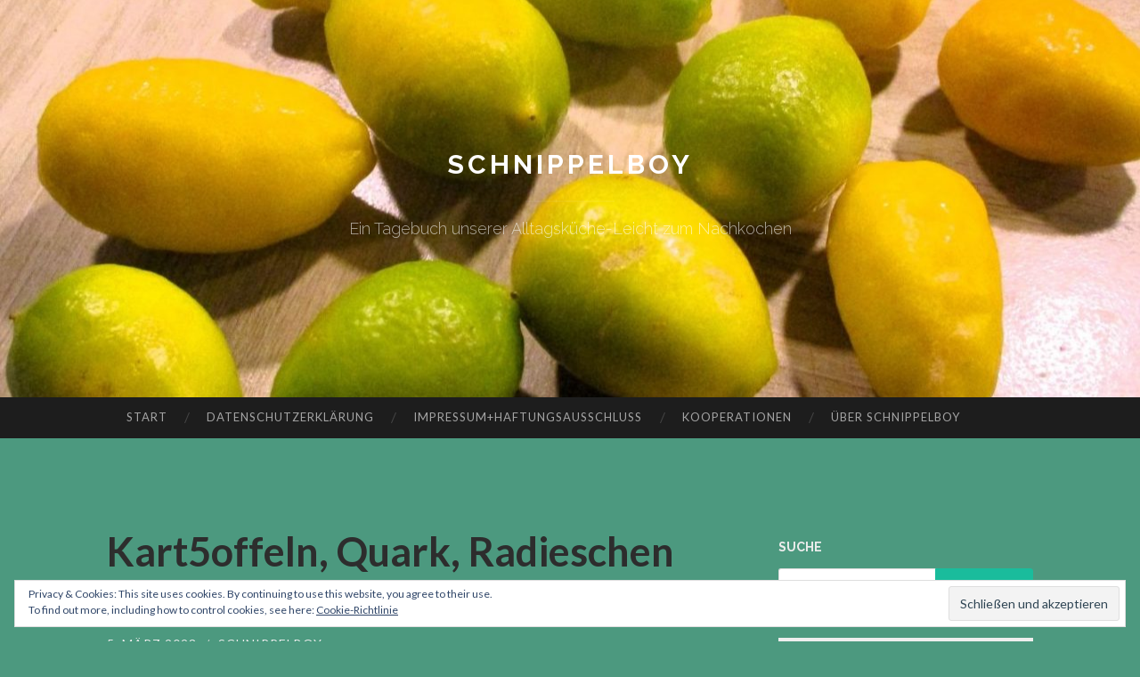

--- FILE ---
content_type: text/html; charset=UTF-8
request_url: https://schnippelboy.com/?attachment_id=100049244
body_size: 30856
content:
<!DOCTYPE html>
<html lang="de">
<head>
<meta charset="UTF-8">
<meta name="viewport" content="width=device-width, initial-scale=1">
<title>Kart5offeln, Quark, Radieschen (19) | Schnippelboy</title>
<link rel="profile" href="http://gmpg.org/xfn/11">
<link rel="pingback" href="https://schnippelboy.com/xmlrpc.php">

<meta name='robots' content='max-image-preview:large' />
<!-- Jetpack Site Verification Tags -->
<meta name="google-site-verification" content="AH7WWeg4hqxdO_72NrDXzHP7JoKXejpp7o6zt68mvhU" />
<link rel='dns-prefetch' href='//secure.gravatar.com' />
<link rel='dns-prefetch' href='//stats.wp.com' />
<link rel='dns-prefetch' href='//fonts.googleapis.com' />
<link rel='dns-prefetch' href='//v0.wordpress.com' />
<link rel='dns-prefetch' href='//widgets.wp.com' />
<link rel='dns-prefetch' href='//s0.wp.com' />
<link rel='dns-prefetch' href='//0.gravatar.com' />
<link rel='dns-prefetch' href='//1.gravatar.com' />
<link rel='dns-prefetch' href='//2.gravatar.com' />
<link rel='dns-prefetch' href='//jetpack.wordpress.com' />
<link rel='dns-prefetch' href='//public-api.wordpress.com' />
<link rel='dns-prefetch' href='//c0.wp.com' />
<link rel="alternate" type="application/rss+xml" title="Schnippelboy &raquo; Feed" href="https://schnippelboy.com/?feed=rss2" />
<link rel="alternate" type="application/rss+xml" title="Schnippelboy &raquo; Kommentar-Feed" href="https://schnippelboy.com/?feed=comments-rss2" />
<link rel="alternate" type="application/rss+xml" title="Schnippelboy &raquo; Kart5offeln, Quark, Radieschen (19)-Kommentar-Feed" href="https://schnippelboy.com/?feed=rss2&#038;p=100049244" />
<script type="text/javascript">
/* <![CDATA[ */
window._wpemojiSettings = {"baseUrl":"https:\/\/s.w.org\/images\/core\/emoji\/15.0.3\/72x72\/","ext":".png","svgUrl":"https:\/\/s.w.org\/images\/core\/emoji\/15.0.3\/svg\/","svgExt":".svg","source":{"concatemoji":"https:\/\/schnippelboy.com\/wp-includes\/js\/wp-emoji-release.min.js?ver=6.5.7"}};
/*! This file is auto-generated */
!function(i,n){var o,s,e;function c(e){try{var t={supportTests:e,timestamp:(new Date).valueOf()};sessionStorage.setItem(o,JSON.stringify(t))}catch(e){}}function p(e,t,n){e.clearRect(0,0,e.canvas.width,e.canvas.height),e.fillText(t,0,0);var t=new Uint32Array(e.getImageData(0,0,e.canvas.width,e.canvas.height).data),r=(e.clearRect(0,0,e.canvas.width,e.canvas.height),e.fillText(n,0,0),new Uint32Array(e.getImageData(0,0,e.canvas.width,e.canvas.height).data));return t.every(function(e,t){return e===r[t]})}function u(e,t,n){switch(t){case"flag":return n(e,"\ud83c\udff3\ufe0f\u200d\u26a7\ufe0f","\ud83c\udff3\ufe0f\u200b\u26a7\ufe0f")?!1:!n(e,"\ud83c\uddfa\ud83c\uddf3","\ud83c\uddfa\u200b\ud83c\uddf3")&&!n(e,"\ud83c\udff4\udb40\udc67\udb40\udc62\udb40\udc65\udb40\udc6e\udb40\udc67\udb40\udc7f","\ud83c\udff4\u200b\udb40\udc67\u200b\udb40\udc62\u200b\udb40\udc65\u200b\udb40\udc6e\u200b\udb40\udc67\u200b\udb40\udc7f");case"emoji":return!n(e,"\ud83d\udc26\u200d\u2b1b","\ud83d\udc26\u200b\u2b1b")}return!1}function f(e,t,n){var r="undefined"!=typeof WorkerGlobalScope&&self instanceof WorkerGlobalScope?new OffscreenCanvas(300,150):i.createElement("canvas"),a=r.getContext("2d",{willReadFrequently:!0}),o=(a.textBaseline="top",a.font="600 32px Arial",{});return e.forEach(function(e){o[e]=t(a,e,n)}),o}function t(e){var t=i.createElement("script");t.src=e,t.defer=!0,i.head.appendChild(t)}"undefined"!=typeof Promise&&(o="wpEmojiSettingsSupports",s=["flag","emoji"],n.supports={everything:!0,everythingExceptFlag:!0},e=new Promise(function(e){i.addEventListener("DOMContentLoaded",e,{once:!0})}),new Promise(function(t){var n=function(){try{var e=JSON.parse(sessionStorage.getItem(o));if("object"==typeof e&&"number"==typeof e.timestamp&&(new Date).valueOf()<e.timestamp+604800&&"object"==typeof e.supportTests)return e.supportTests}catch(e){}return null}();if(!n){if("undefined"!=typeof Worker&&"undefined"!=typeof OffscreenCanvas&&"undefined"!=typeof URL&&URL.createObjectURL&&"undefined"!=typeof Blob)try{var e="postMessage("+f.toString()+"("+[JSON.stringify(s),u.toString(),p.toString()].join(",")+"));",r=new Blob([e],{type:"text/javascript"}),a=new Worker(URL.createObjectURL(r),{name:"wpTestEmojiSupports"});return void(a.onmessage=function(e){c(n=e.data),a.terminate(),t(n)})}catch(e){}c(n=f(s,u,p))}t(n)}).then(function(e){for(var t in e)n.supports[t]=e[t],n.supports.everything=n.supports.everything&&n.supports[t],"flag"!==t&&(n.supports.everythingExceptFlag=n.supports.everythingExceptFlag&&n.supports[t]);n.supports.everythingExceptFlag=n.supports.everythingExceptFlag&&!n.supports.flag,n.DOMReady=!1,n.readyCallback=function(){n.DOMReady=!0}}).then(function(){return e}).then(function(){var e;n.supports.everything||(n.readyCallback(),(e=n.source||{}).concatemoji?t(e.concatemoji):e.wpemoji&&e.twemoji&&(t(e.twemoji),t(e.wpemoji)))}))}((window,document),window._wpemojiSettings);
/* ]]> */
</script>
<style id='wp-emoji-styles-inline-css' type='text/css'>

	img.wp-smiley, img.emoji {
		display: inline !important;
		border: none !important;
		box-shadow: none !important;
		height: 1em !important;
		width: 1em !important;
		margin: 0 0.07em !important;
		vertical-align: -0.1em !important;
		background: none !important;
		padding: 0 !important;
	}
</style>
<link rel='stylesheet' id='wp-block-library-css' href='https://c0.wp.com/c/6.5.7/wp-includes/css/dist/block-library/style.min.css' type='text/css' media='all' />
<link rel='stylesheet' id='mediaelement-css' href='https://c0.wp.com/c/6.5.7/wp-includes/js/mediaelement/mediaelementplayer-legacy.min.css' type='text/css' media='all' />
<link rel='stylesheet' id='wp-mediaelement-css' href='https://c0.wp.com/c/6.5.7/wp-includes/js/mediaelement/wp-mediaelement.min.css' type='text/css' media='all' />
<style id='jetpack-sharing-buttons-style-inline-css' type='text/css'>
.jetpack-sharing-buttons__services-list{display:flex;flex-direction:row;flex-wrap:wrap;gap:0;list-style-type:none;margin:5px;padding:0}.jetpack-sharing-buttons__services-list.has-small-icon-size{font-size:12px}.jetpack-sharing-buttons__services-list.has-normal-icon-size{font-size:16px}.jetpack-sharing-buttons__services-list.has-large-icon-size{font-size:24px}.jetpack-sharing-buttons__services-list.has-huge-icon-size{font-size:36px}@media print{.jetpack-sharing-buttons__services-list{display:none!important}}.editor-styles-wrapper .wp-block-jetpack-sharing-buttons{gap:0;padding-inline-start:0}ul.jetpack-sharing-buttons__services-list.has-background{padding:1.25em 2.375em}
</style>
<style id='classic-theme-styles-inline-css' type='text/css'>
/*! This file is auto-generated */
.wp-block-button__link{color:#fff;background-color:#32373c;border-radius:9999px;box-shadow:none;text-decoration:none;padding:calc(.667em + 2px) calc(1.333em + 2px);font-size:1.125em}.wp-block-file__button{background:#32373c;color:#fff;text-decoration:none}
</style>
<style id='global-styles-inline-css' type='text/css'>
body{--wp--preset--color--black: #000000;--wp--preset--color--cyan-bluish-gray: #abb8c3;--wp--preset--color--white: #ffffff;--wp--preset--color--pale-pink: #f78da7;--wp--preset--color--vivid-red: #cf2e2e;--wp--preset--color--luminous-vivid-orange: #ff6900;--wp--preset--color--luminous-vivid-amber: #fcb900;--wp--preset--color--light-green-cyan: #7bdcb5;--wp--preset--color--vivid-green-cyan: #00d084;--wp--preset--color--pale-cyan-blue: #8ed1fc;--wp--preset--color--vivid-cyan-blue: #0693e3;--wp--preset--color--vivid-purple: #9b51e0;--wp--preset--gradient--vivid-cyan-blue-to-vivid-purple: linear-gradient(135deg,rgba(6,147,227,1) 0%,rgb(155,81,224) 100%);--wp--preset--gradient--light-green-cyan-to-vivid-green-cyan: linear-gradient(135deg,rgb(122,220,180) 0%,rgb(0,208,130) 100%);--wp--preset--gradient--luminous-vivid-amber-to-luminous-vivid-orange: linear-gradient(135deg,rgba(252,185,0,1) 0%,rgba(255,105,0,1) 100%);--wp--preset--gradient--luminous-vivid-orange-to-vivid-red: linear-gradient(135deg,rgba(255,105,0,1) 0%,rgb(207,46,46) 100%);--wp--preset--gradient--very-light-gray-to-cyan-bluish-gray: linear-gradient(135deg,rgb(238,238,238) 0%,rgb(169,184,195) 100%);--wp--preset--gradient--cool-to-warm-spectrum: linear-gradient(135deg,rgb(74,234,220) 0%,rgb(151,120,209) 20%,rgb(207,42,186) 40%,rgb(238,44,130) 60%,rgb(251,105,98) 80%,rgb(254,248,76) 100%);--wp--preset--gradient--blush-light-purple: linear-gradient(135deg,rgb(255,206,236) 0%,rgb(152,150,240) 100%);--wp--preset--gradient--blush-bordeaux: linear-gradient(135deg,rgb(254,205,165) 0%,rgb(254,45,45) 50%,rgb(107,0,62) 100%);--wp--preset--gradient--luminous-dusk: linear-gradient(135deg,rgb(255,203,112) 0%,rgb(199,81,192) 50%,rgb(65,88,208) 100%);--wp--preset--gradient--pale-ocean: linear-gradient(135deg,rgb(255,245,203) 0%,rgb(182,227,212) 50%,rgb(51,167,181) 100%);--wp--preset--gradient--electric-grass: linear-gradient(135deg,rgb(202,248,128) 0%,rgb(113,206,126) 100%);--wp--preset--gradient--midnight: linear-gradient(135deg,rgb(2,3,129) 0%,rgb(40,116,252) 100%);--wp--preset--font-size--small: 13px;--wp--preset--font-size--medium: 20px;--wp--preset--font-size--large: 36px;--wp--preset--font-size--x-large: 42px;--wp--preset--spacing--20: 0.44rem;--wp--preset--spacing--30: 0.67rem;--wp--preset--spacing--40: 1rem;--wp--preset--spacing--50: 1.5rem;--wp--preset--spacing--60: 2.25rem;--wp--preset--spacing--70: 3.38rem;--wp--preset--spacing--80: 5.06rem;--wp--preset--shadow--natural: 6px 6px 9px rgba(0, 0, 0, 0.2);--wp--preset--shadow--deep: 12px 12px 50px rgba(0, 0, 0, 0.4);--wp--preset--shadow--sharp: 6px 6px 0px rgba(0, 0, 0, 0.2);--wp--preset--shadow--outlined: 6px 6px 0px -3px rgba(255, 255, 255, 1), 6px 6px rgba(0, 0, 0, 1);--wp--preset--shadow--crisp: 6px 6px 0px rgba(0, 0, 0, 1);}:where(.is-layout-flex){gap: 0.5em;}:where(.is-layout-grid){gap: 0.5em;}body .is-layout-flex{display: flex;}body .is-layout-flex{flex-wrap: wrap;align-items: center;}body .is-layout-flex > *{margin: 0;}body .is-layout-grid{display: grid;}body .is-layout-grid > *{margin: 0;}:where(.wp-block-columns.is-layout-flex){gap: 2em;}:where(.wp-block-columns.is-layout-grid){gap: 2em;}:where(.wp-block-post-template.is-layout-flex){gap: 1.25em;}:where(.wp-block-post-template.is-layout-grid){gap: 1.25em;}.has-black-color{color: var(--wp--preset--color--black) !important;}.has-cyan-bluish-gray-color{color: var(--wp--preset--color--cyan-bluish-gray) !important;}.has-white-color{color: var(--wp--preset--color--white) !important;}.has-pale-pink-color{color: var(--wp--preset--color--pale-pink) !important;}.has-vivid-red-color{color: var(--wp--preset--color--vivid-red) !important;}.has-luminous-vivid-orange-color{color: var(--wp--preset--color--luminous-vivid-orange) !important;}.has-luminous-vivid-amber-color{color: var(--wp--preset--color--luminous-vivid-amber) !important;}.has-light-green-cyan-color{color: var(--wp--preset--color--light-green-cyan) !important;}.has-vivid-green-cyan-color{color: var(--wp--preset--color--vivid-green-cyan) !important;}.has-pale-cyan-blue-color{color: var(--wp--preset--color--pale-cyan-blue) !important;}.has-vivid-cyan-blue-color{color: var(--wp--preset--color--vivid-cyan-blue) !important;}.has-vivid-purple-color{color: var(--wp--preset--color--vivid-purple) !important;}.has-black-background-color{background-color: var(--wp--preset--color--black) !important;}.has-cyan-bluish-gray-background-color{background-color: var(--wp--preset--color--cyan-bluish-gray) !important;}.has-white-background-color{background-color: var(--wp--preset--color--white) !important;}.has-pale-pink-background-color{background-color: var(--wp--preset--color--pale-pink) !important;}.has-vivid-red-background-color{background-color: var(--wp--preset--color--vivid-red) !important;}.has-luminous-vivid-orange-background-color{background-color: var(--wp--preset--color--luminous-vivid-orange) !important;}.has-luminous-vivid-amber-background-color{background-color: var(--wp--preset--color--luminous-vivid-amber) !important;}.has-light-green-cyan-background-color{background-color: var(--wp--preset--color--light-green-cyan) !important;}.has-vivid-green-cyan-background-color{background-color: var(--wp--preset--color--vivid-green-cyan) !important;}.has-pale-cyan-blue-background-color{background-color: var(--wp--preset--color--pale-cyan-blue) !important;}.has-vivid-cyan-blue-background-color{background-color: var(--wp--preset--color--vivid-cyan-blue) !important;}.has-vivid-purple-background-color{background-color: var(--wp--preset--color--vivid-purple) !important;}.has-black-border-color{border-color: var(--wp--preset--color--black) !important;}.has-cyan-bluish-gray-border-color{border-color: var(--wp--preset--color--cyan-bluish-gray) !important;}.has-white-border-color{border-color: var(--wp--preset--color--white) !important;}.has-pale-pink-border-color{border-color: var(--wp--preset--color--pale-pink) !important;}.has-vivid-red-border-color{border-color: var(--wp--preset--color--vivid-red) !important;}.has-luminous-vivid-orange-border-color{border-color: var(--wp--preset--color--luminous-vivid-orange) !important;}.has-luminous-vivid-amber-border-color{border-color: var(--wp--preset--color--luminous-vivid-amber) !important;}.has-light-green-cyan-border-color{border-color: var(--wp--preset--color--light-green-cyan) !important;}.has-vivid-green-cyan-border-color{border-color: var(--wp--preset--color--vivid-green-cyan) !important;}.has-pale-cyan-blue-border-color{border-color: var(--wp--preset--color--pale-cyan-blue) !important;}.has-vivid-cyan-blue-border-color{border-color: var(--wp--preset--color--vivid-cyan-blue) !important;}.has-vivid-purple-border-color{border-color: var(--wp--preset--color--vivid-purple) !important;}.has-vivid-cyan-blue-to-vivid-purple-gradient-background{background: var(--wp--preset--gradient--vivid-cyan-blue-to-vivid-purple) !important;}.has-light-green-cyan-to-vivid-green-cyan-gradient-background{background: var(--wp--preset--gradient--light-green-cyan-to-vivid-green-cyan) !important;}.has-luminous-vivid-amber-to-luminous-vivid-orange-gradient-background{background: var(--wp--preset--gradient--luminous-vivid-amber-to-luminous-vivid-orange) !important;}.has-luminous-vivid-orange-to-vivid-red-gradient-background{background: var(--wp--preset--gradient--luminous-vivid-orange-to-vivid-red) !important;}.has-very-light-gray-to-cyan-bluish-gray-gradient-background{background: var(--wp--preset--gradient--very-light-gray-to-cyan-bluish-gray) !important;}.has-cool-to-warm-spectrum-gradient-background{background: var(--wp--preset--gradient--cool-to-warm-spectrum) !important;}.has-blush-light-purple-gradient-background{background: var(--wp--preset--gradient--blush-light-purple) !important;}.has-blush-bordeaux-gradient-background{background: var(--wp--preset--gradient--blush-bordeaux) !important;}.has-luminous-dusk-gradient-background{background: var(--wp--preset--gradient--luminous-dusk) !important;}.has-pale-ocean-gradient-background{background: var(--wp--preset--gradient--pale-ocean) !important;}.has-electric-grass-gradient-background{background: var(--wp--preset--gradient--electric-grass) !important;}.has-midnight-gradient-background{background: var(--wp--preset--gradient--midnight) !important;}.has-small-font-size{font-size: var(--wp--preset--font-size--small) !important;}.has-medium-font-size{font-size: var(--wp--preset--font-size--medium) !important;}.has-large-font-size{font-size: var(--wp--preset--font-size--large) !important;}.has-x-large-font-size{font-size: var(--wp--preset--font-size--x-large) !important;}
.wp-block-navigation a:where(:not(.wp-element-button)){color: inherit;}
:where(.wp-block-post-template.is-layout-flex){gap: 1.25em;}:where(.wp-block-post-template.is-layout-grid){gap: 1.25em;}
:where(.wp-block-columns.is-layout-flex){gap: 2em;}:where(.wp-block-columns.is-layout-grid){gap: 2em;}
.wp-block-pullquote{font-size: 1.5em;line-height: 1.6;}
</style>
<link rel='stylesheet' id='contact-form-7-css' href='https://schnippelboy.com/wp-content/plugins/contact-form-7/includes/css/styles.css?ver=5.7.7' type='text/css' media='all' />
<link rel='stylesheet' id='kalender-digital-css' href='https://schnippelboy.com/wp-content/plugins/kalender-digital/public/css/kalender-digital-public.css?ver=1.0.13' type='text/css' media='all' />
<link rel='stylesheet' id='hemingway-rewritten-fonts-css' href='https://fonts.googleapis.com/css?family=Raleway%3A400%2C300%2C700%7CLato%3A400%2C700%2C400italic%2C700italic&#038;subset=latin%2Clatin-ext' type='text/css' media='all' />
<link rel='stylesheet' id='hemingway-rewritten-style-css' href='https://schnippelboy.com/wp-content/themes/hemingway-rewritten-wpcom/style.css?ver=6.5.7' type='text/css' media='all' />
<link rel='stylesheet' id='genericons-css' href='https://c0.wp.com/p/jetpack/14.0/_inc/genericons/genericons/genericons.css' type='text/css' media='all' />
<link rel='stylesheet' id='jetpack_likes-css' href='https://c0.wp.com/p/jetpack/14.0/modules/likes/style.css' type='text/css' media='all' />
<link rel='stylesheet' id='eu-cookie-law-style-css' href='https://c0.wp.com/p/jetpack/14.0/modules/widgets/eu-cookie-law/style.css' type='text/css' media='all' />
<link rel='stylesheet' id='jetpack-my-community-widget-css' href='https://c0.wp.com/p/jetpack/14.0/modules/widgets/my-community/style.css' type='text/css' media='all' />
<link rel='stylesheet' id='jetpack-top-posts-widget-css' href='https://c0.wp.com/p/jetpack/14.0/modules/widgets/top-posts/style.css' type='text/css' media='all' />
<link rel='stylesheet' id='__EPYT__style-css' href='https://schnippelboy.com/wp-content/plugins/youtube-embed-plus/styles/ytprefs.min.css?ver=14.2.4' type='text/css' media='all' />
<style id='__EPYT__style-inline-css' type='text/css'>

                .epyt-gallery-thumb {
                        width: 33.333%;
                }
                
</style>
<script type="text/javascript" src="https://c0.wp.com/c/6.5.7/wp-includes/js/jquery/jquery.min.js" id="jquery-core-js"></script>
<script type="text/javascript" src="https://c0.wp.com/c/6.5.7/wp-includes/js/jquery/jquery-migrate.min.js" id="jquery-migrate-js"></script>
<script type="text/javascript" src="https://schnippelboy.com/wp-content/plugins/kalender-digital/public/js/kalender-digital-public.js?ver=1.0.13" id="kalender-digital-js"></script>
<script type="text/javascript" id="__ytprefs__-js-extra">
/* <![CDATA[ */
var _EPYT_ = {"ajaxurl":"https:\/\/schnippelboy.com\/wp-admin\/admin-ajax.php","security":"2bdbd666f6","gallery_scrolloffset":"20","eppathtoscripts":"https:\/\/schnippelboy.com\/wp-content\/plugins\/youtube-embed-plus\/scripts\/","eppath":"https:\/\/schnippelboy.com\/wp-content\/plugins\/youtube-embed-plus\/","epresponsiveselector":"[\"iframe.__youtube_prefs__\",\"iframe[src*='youtube.com']\",\"iframe[src*='youtube-nocookie.com']\",\"iframe[data-ep-src*='youtube.com']\",\"iframe[data-ep-src*='youtube-nocookie.com']\",\"iframe[data-ep-gallerysrc*='youtube.com']\"]","epdovol":"1","version":"14.2.4","evselector":"iframe.__youtube_prefs__[src], iframe[src*=\"youtube.com\/embed\/\"], iframe[src*=\"youtube-nocookie.com\/embed\/\"]","ajax_compat":"","maxres_facade":"eager","ytapi_load":"light","pause_others":"","stopMobileBuffer":"1","facade_mode":"1","not_live_on_channel":""};
/* ]]> */
</script>
<script type="text/javascript" src="https://schnippelboy.com/wp-content/plugins/youtube-embed-plus/scripts/ytprefs.min.js?ver=14.2.4" id="__ytprefs__-js"></script>
<link rel="https://api.w.org/" href="https://schnippelboy.com/index.php?rest_route=/" /><link rel="alternate" type="application/json" href="https://schnippelboy.com/index.php?rest_route=/wp/v2/media/100049244" /><link rel="EditURI" type="application/rsd+xml" title="RSD" href="https://schnippelboy.com/xmlrpc.php?rsd" />
<meta name="generator" content="WordPress 6.5.7" />
<link rel='shortlink' href='https://wp.me/a9L6vW-6LNnu' />
<link rel="alternate" type="application/json+oembed" href="https://schnippelboy.com/index.php?rest_route=%2Foembed%2F1.0%2Fembed&#038;url=https%3A%2F%2Fschnippelboy.com%2F%3Fattachment_id%3D100049244" />
<link rel="alternate" type="text/xml+oembed" href="https://schnippelboy.com/index.php?rest_route=%2Foembed%2F1.0%2Fembed&#038;url=https%3A%2F%2Fschnippelboy.com%2F%3Fattachment_id%3D100049244&#038;format=xml" />
	<style>img#wpstats{display:none}</style>
		<style type="text/css">.recentcomments a{display:inline !important;padding:0 !important;margin:0 !important;}</style><meta name="description" content="Ein Tagebuch unserer Alltagsküche-Leicht zum Nachkochen" />
<style type="text/css">.broken_link, a.broken_link {
	text-decoration: line-through;
}</style>	<style type="text/css">
			.site-title a,
		.site-description {
			color: #ffffff;
		}
				.site-header-image {
			background-image: url(https://schnippelboy.com/wp-content/uploads/2025/03/cropped-Steckruebe-orientalisch-und-Birne-in-Rotwein-5.jpg);
		}
		</style>
	<style type="text/css" id="custom-background-css">
body.custom-background { background-color: #4c997f; }
</style>
	
<!-- Jetpack Open Graph Tags -->
<meta property="og:type" content="article" />
<meta property="og:title" content="Kart5offeln, Quark, Radieschen (19)" />
<meta property="og:url" content="https://schnippelboy.com/?attachment_id=100049244" />
<meta property="og:description" content="Besuche den Beitrag für mehr Info." />
<meta property="article:published_time" content="2023-03-05T15:10:19+00:00" />
<meta property="article:modified_time" content="2023-03-05T15:10:19+00:00" />
<meta property="og:site_name" content="Schnippelboy" />
<meta property="og:image" content="https://schnippelboy.com/wp-content/uploads/2023/03/Kart5offeln-Quark-Radieschen-19.jpg" />
<meta property="og:image:alt" content="" />
<meta property="og:locale" content="de_DE" />
<meta name="twitter:site" content="@weimar42" />
<meta name="twitter:text:title" content="Kart5offeln, Quark, Radieschen (19)" />
<meta name="twitter:image" content="https://schnippelboy.com/wp-content/uploads/2023/03/Kart5offeln-Quark-Radieschen-19.jpg?w=144" />
<meta name="twitter:card" content="summary" />
<meta name="twitter:description" content="Besuche den Beitrag für mehr Info." />

<!-- End Jetpack Open Graph Tags -->
<link rel="icon" href="https://schnippelboy.com/wp-content/uploads/2019/01/cropped-Spiegelei-1-150x150.jpg" sizes="32x32" />
<link rel="icon" href="https://schnippelboy.com/wp-content/uploads/2019/01/cropped-Spiegelei-1-300x300.jpg" sizes="192x192" />
<link rel="apple-touch-icon" href="https://schnippelboy.com/wp-content/uploads/2019/01/cropped-Spiegelei-1-300x300.jpg" />
<meta name="msapplication-TileImage" content="https://schnippelboy.com/wp-content/uploads/2019/01/cropped-Spiegelei-1-300x300.jpg" />
		<style type="text/css" id="wp-custom-css">
			.site-branding {
	background-color: transparent;
}

.entry-title a, .entry-meta a, .entry-content, body, .widget-content, .widget, .widget-title {
	color: #ededed;
}

.infinite-footer {
	display: none;
}

a, a:visited {
	color: #ffd589;
}

a:hover {
	color: #afe02a;
}
		</style>
		</head>

<body class="attachment attachment-template-default single single-attachment postid-100049244 attachmentid-100049244 attachment-jpeg custom-background">
<div id="page" class="hfeed site">

	<header id="masthead" class="site-header" role="banner">
		<div class="site-header-image">
			<div class="site-branding-wrapper">
				<div class="site-branding">
					<h1 class="site-title"><a href="https://schnippelboy.com/" rel="home">Schnippelboy</a></h1>
					<h2 class="site-description">Ein Tagebuch unserer Alltagsküche-Leicht zum Nachkochen</h2>
				</div>
			</div>
		</div>
	</header><!-- #masthead -->
	<nav id="site-navigation" class="main-navigation clear" role="navigation">
		<button class="menu-toggle" aria-controls="primary-menu" aria-expanded="false"><span class="screen-reader-text">Menü</span></button>
		<a class="skip-link screen-reader-text" href="#content">Zum Inhalt springen</a>

		<div id="primary-menu" class="menu"><ul>
<li ><a href="https://schnippelboy.com/">Start</a></li><li class="page_item page-item-100003723"><a href="https://schnippelboy.com/?page_id=100003723">Datenschutzerklärung</a></li>
<li class="page_item page-item-100003715"><a href="https://schnippelboy.com/?page_id=100003715">Impressum+Haftungsausschluß</a></li>
<li class="page_item page-item-16380"><a href="https://schnippelboy.com/?page_id=16380">Kooperationen</a></li>
<li class="page_item page-item-6326"><a href="https://schnippelboy.com/?page_id=6326">Über Schnippelboy</a></li>
</ul></div>
		<div id="header-search-toggle">
			<span class="screen-reader-text">Suchen</span>
		</div>
		<div id="header-search">
			<form role="search" method="get" class="search-form" action="https://schnippelboy.com/">
				<label>
					<span class="screen-reader-text">Suche nach:</span>
					<input type="search" class="search-field" placeholder="Suchen …" value="" name="s" />
				</label>
				<input type="submit" class="search-submit" value="Suchen" />
			</form>		</div>
	</nav><!-- #site-navigation -->
	<div id="content" class="site-content">

	<div id="primary" class="content-area">
		<main id="main" class="site-main" role="main">

					
			
<article id="post-100049244" class="post-100049244 attachment type-attachment status-inherit hentry">
	<header class="entry-header">
					<h1 class="entry-title">Kart5offeln, Quark, Radieschen (19)</h1>				<div class="entry-meta">
			<span class="posted-on"><a href="https://schnippelboy.com/?attachment_id=100049244" rel="bookmark"><time class="entry-date published" datetime="2023-03-05T16:10:19+01:00">5. März 2023</time></a></span><span class="byline"><span class="sep"> / </span><span class="author vcard"><a class="url fn n" href="https://schnippelboy.com/?author=1">Schnippelboy</a></span></span>					</div><!-- .entry-meta -->
	</header><!-- .entry-header -->

	<div class="entry-content">
		<p class="attachment"><a href='https://schnippelboy.com/wp-content/uploads/2023/03/Kart5offeln-Quark-Radieschen-19.jpg'><img fetchpriority="high" decoding="async" width="290" height="192" src="https://schnippelboy.com/wp-content/uploads/2023/03/Kart5offeln-Quark-Radieschen-19.jpg" class="attachment-medium size-medium" alt="" data-attachment-id="100049244" data-permalink="https://schnippelboy.com/?attachment_id=100049244" data-orig-file="https://schnippelboy.com/wp-content/uploads/2023/03/Kart5offeln-Quark-Radieschen-19.jpg" data-orig-size="290,192" data-comments-opened="1" data-image-meta="{&quot;aperture&quot;:&quot;0&quot;,&quot;credit&quot;:&quot;&quot;,&quot;camera&quot;:&quot;&quot;,&quot;caption&quot;:&quot;&quot;,&quot;created_timestamp&quot;:&quot;0&quot;,&quot;copyright&quot;:&quot;&quot;,&quot;focal_length&quot;:&quot;0&quot;,&quot;iso&quot;:&quot;0&quot;,&quot;shutter_speed&quot;:&quot;0&quot;,&quot;title&quot;:&quot;&quot;,&quot;orientation&quot;:&quot;0&quot;}" data-image-title="Kart5offeln, Quark, Radieschen (19)" data-image-description="" data-image-caption="" data-medium-file="https://schnippelboy.com/wp-content/uploads/2023/03/Kart5offeln-Quark-Radieschen-19.jpg" data-large-file="https://schnippelboy.com/wp-content/uploads/2023/03/Kart5offeln-Quark-Radieschen-19.jpg" /></a></p>
<div class='sharedaddy sd-block sd-like jetpack-likes-widget-wrapper jetpack-likes-widget-unloaded' id='like-post-wrapper-144213484-100049244-6970399a67fcc' data-src='https://widgets.wp.com/likes/?ver=14.0#blog_id=144213484&amp;post_id=100049244&amp;origin=schnippelboy.com&amp;obj_id=144213484-100049244-6970399a67fcc&amp;n=1' data-name='like-post-frame-144213484-100049244-6970399a67fcc' data-title='Liken oder rebloggen'><h3 class="sd-title">Gefällt mir:</h3><div class='likes-widget-placeholder post-likes-widget-placeholder' style='height: 55px;'><span class='button'><span>Gefällt mir</span></span> <span class="loading">Wird geladen …</span></div><span class='sd-text-color'></span><a class='sd-link-color'></a></div>			</div><!-- .entry-content -->

	<footer class="entry-meta">
					</footer><!-- .entry-meta -->
</article><!-- #post-## -->

				<nav class="navigation post-navigation" role="navigation">
		<h1 class="screen-reader-text">Beitragsnavigation</h1>
		<div class="nav-links">
			<div class="nav-previous"><a href="https://schnippelboy.com/?p=100049225" rel="prev"><span class="meta-nav">&larr;</span> Kartoffeln, Quark, Radieschen</a></div>		</div><!-- .nav-links -->
	</nav><!-- .navigation -->
	
			
<div id="comments" class="comments-area">

	
	
	
	
		<div id="respond" class="comment-respond">
			<h3 id="reply-title" class="comment-reply-title">Guten Tag<small><a rel="nofollow" id="cancel-comment-reply-link" href="/?attachment_id=100049244#respond" style="display:none;">Antwort abbrechen</a></small></h3>			<form id="commentform" class="comment-form">
				<iframe
					title="Kommentarformular"
					src="https://jetpack.wordpress.com/jetpack-comment/?blogid=144213484&#038;postid=100049244&#038;comment_registration=0&#038;require_name_email=0&#038;stc_enabled=1&#038;stb_enabled=1&#038;show_avatars=1&#038;avatar_default=wavatar&#038;greeting=Guten+Tag&#038;jetpack_comments_nonce=6f068baf2b&#038;greeting_reply=Schreibe+eine+Antwort+zu+%25s&#038;color_scheme=light&#038;lang=de_DE&#038;jetpack_version=14.0&#038;iframe_unique_id=1&#038;show_cookie_consent=10&#038;has_cookie_consent=0&#038;is_current_user_subscribed=0&#038;token_key=%3Bnormal%3B&#038;sig=df99de3fcff220b5b44b91388a2c1d6129fcf97d#parent=https%3A%2F%2Fschnippelboy.com%2F%3Fattachment_id%3D100049244"
											name="jetpack_remote_comment"
						style="width:100%; height: 430px; border:0;"
										class="jetpack_remote_comment"
					id="jetpack_remote_comment"
					sandbox="allow-same-origin allow-top-navigation allow-scripts allow-forms allow-popups"
				>
									</iframe>
									<!--[if !IE]><!-->
					<script>
						document.addEventListener('DOMContentLoaded', function () {
							var commentForms = document.getElementsByClassName('jetpack_remote_comment');
							for (var i = 0; i < commentForms.length; i++) {
								commentForms[i].allowTransparency = false;
								commentForms[i].scrolling = 'no';
							}
						});
					</script>
					<!--<![endif]-->
							</form>
		</div>

		
		<input type="hidden" name="comment_parent" id="comment_parent" value="" />

		
</div><!-- #comments -->

		
		</main><!-- #main -->
	</div><!-- #primary -->


	<div id="secondary" class="widget-area" role="complementary">
		<aside id="search-2" class="widget widget_search"><h1 class="widget-title">Suche</h1><form role="search" method="get" class="search-form" action="https://schnippelboy.com/">
				<label>
					<span class="screen-reader-text">Suche nach:</span>
					<input type="search" class="search-field" placeholder="Suchen …" value="" name="s" />
				</label>
				<input type="submit" class="search-submit" value="Suchen" />
			</form></aside><aside id="google_translate_widget-4" class="widget widget_google_translate_widget"><h1 class="widget-title">Translate</h1><div id="google_translate_element"></div></aside><aside id="blog-stats-3" class="widget blog-stats"><h1 class="widget-title">Blogstatistik</h1><ul><li>517.430 Besuche</li></ul></aside><aside id="media_gallery-3" class="widget widget_media_gallery"><h1 class="widget-title">Galerie</h1><p class="jetpack-slideshow-noscript robots-nocontent">Diese Diashow benötigt JavaScript.</p><div id="gallery-100049244-1-slideshow" class="jetpack-slideshow-window jetpack-slideshow jetpack-slideshow-black" data-trans="fade" data-autostart="1" data-gallery="[{&quot;src&quot;:&quot;https:\/\/schnippelboy.com\/wp-content\/uploads\/2019\/07\/Tabouleh-7.jpg&quot;,&quot;id&quot;:&quot;100013392&quot;,&quot;title&quot;:&quot;Tabouleh (7)&quot;,&quot;alt&quot;:&quot;&quot;,&quot;caption&quot;:&quot;&quot;,&quot;itemprop&quot;:&quot;image&quot;},{&quot;src&quot;:&quot;https:\/\/schnippelboy.com\/wp-content\/uploads\/2019\/07\/Tabouleh-5.jpg&quot;,&quot;id&quot;:&quot;100013389&quot;,&quot;title&quot;:&quot;Tabouleh (5)&quot;,&quot;alt&quot;:&quot;&quot;,&quot;caption&quot;:&quot;&quot;,&quot;itemprop&quot;:&quot;image&quot;},{&quot;src&quot;:&quot;https:\/\/schnippelboy.com\/wp-content\/uploads\/2019\/07\/Tabouleh-8b.jpg&quot;,&quot;id&quot;:&quot;100013395&quot;,&quot;title&quot;:&quot;Tabouleh (8b)&quot;,&quot;alt&quot;:&quot;&quot;,&quot;caption&quot;:&quot;&quot;,&quot;itemprop&quot;:&quot;image&quot;},{&quot;src&quot;:&quot;https:\/\/schnippelboy.com\/wp-content\/uploads\/2019\/07\/Tabouleh-13.jpg&quot;,&quot;id&quot;:&quot;100013397&quot;,&quot;title&quot;:&quot;Tabouleh (13)&quot;,&quot;alt&quot;:&quot;&quot;,&quot;caption&quot;:&quot;&quot;,&quot;itemprop&quot;:&quot;image&quot;},{&quot;src&quot;:&quot;https:\/\/schnippelboy.com\/wp-content\/uploads\/2019\/07\/Sommer-Suppe-1.jpg&quot;,&quot;id&quot;:&quot;100013405&quot;,&quot;title&quot;:&quot;Sommer Suppe (1)&quot;,&quot;alt&quot;:&quot;&quot;,&quot;caption&quot;:&quot;&quot;,&quot;itemprop&quot;:&quot;image&quot;},{&quot;src&quot;:&quot;https:\/\/schnippelboy.com\/wp-content\/uploads\/2019\/07\/Sommer-Suppe-4.jpg&quot;,&quot;id&quot;:&quot;100013408&quot;,&quot;title&quot;:&quot;Sommer Suppe (4)&quot;,&quot;alt&quot;:&quot;&quot;,&quot;caption&quot;:&quot;&quot;,&quot;itemprop&quot;:&quot;image&quot;},{&quot;src&quot;:&quot;https:\/\/schnippelboy.com\/wp-content\/uploads\/2019\/07\/Sommer-Suppe-6.jpg&quot;,&quot;id&quot;:&quot;100013410&quot;,&quot;title&quot;:&quot;Sommer Suppe (6)&quot;,&quot;alt&quot;:&quot;&quot;,&quot;caption&quot;:&quot;&quot;,&quot;itemprop&quot;:&quot;image&quot;},{&quot;src&quot;:&quot;https:\/\/schnippelboy.com\/wp-content\/uploads\/2019\/07\/Sommer-Suppe-12.jpg&quot;,&quot;id&quot;:&quot;100013416&quot;,&quot;title&quot;:&quot;Sommer Suppe (12)&quot;,&quot;alt&quot;:&quot;&quot;,&quot;caption&quot;:&quot;&quot;,&quot;itemprop&quot;:&quot;image&quot;},{&quot;src&quot;:&quot;https:\/\/schnippelboy.com\/wp-content\/uploads\/2019\/07\/BauchfleischKl\u00f6\u00dfeSauerkrautZwiebelso\u00dfe-1.jpg&quot;,&quot;id&quot;:&quot;100013483&quot;,&quot;title&quot;:&quot;BauchfleischKl\u00f6\u00dfeSauerkrautZwiebelso\u00dfe-1&quot;,&quot;alt&quot;:&quot;&quot;,&quot;caption&quot;:&quot;&quot;,&quot;itemprop&quot;:&quot;image&quot;},{&quot;src&quot;:&quot;https:\/\/schnippelboy.com\/wp-content\/uploads\/2019\/07\/BauchfleischKl\u00f6\u00dfeSauerkrautZwiebelso\u00dfe-15.jpg&quot;,&quot;id&quot;:&quot;100013492&quot;,&quot;title&quot;:&quot;BauchfleischKl\u00f6\u00dfeSauerkrautZwiebelso\u00dfe-15&quot;,&quot;alt&quot;:&quot;&quot;,&quot;caption&quot;:&quot;&quot;,&quot;itemprop&quot;:&quot;image&quot;},{&quot;src&quot;:&quot;https:\/\/schnippelboy.com\/wp-content\/uploads\/2019\/07\/BauchfleischKl\u00f6\u00dfeSauerkrautZwiebelso\u00dfe-4.jpg&quot;,&quot;id&quot;:&quot;100013486&quot;,&quot;title&quot;:&quot;BauchfleischKl\u00f6\u00dfeSauerkrautZwiebelso\u00dfe-4&quot;,&quot;alt&quot;:&quot;&quot;,&quot;caption&quot;:&quot;&quot;,&quot;itemprop&quot;:&quot;image&quot;},{&quot;src&quot;:&quot;https:\/\/schnippelboy.com\/wp-content\/uploads\/2019\/06\/Mair\u00fcbchenger\u00e4uchertes-Forellenfilet-Salat-1-1.jpg&quot;,&quot;id&quot;:&quot;100012989&quot;,&quot;title&quot;:&quot;Mair\u00fcbchen,ger\u00e4uchertes Forellenfilet, Salat (1)&quot;,&quot;alt&quot;:&quot;&quot;,&quot;caption&quot;:&quot;&quot;,&quot;itemprop&quot;:&quot;image&quot;},{&quot;src&quot;:&quot;https:\/\/schnippelboy.com\/wp-content\/uploads\/2019\/06\/Mair\u00fcbchenger\u00e4uchertes-Forellenfilet-Salat-7.jpg&quot;,&quot;id&quot;:&quot;100012995&quot;,&quot;title&quot;:&quot;Mair\u00fcbchen,ger\u00e4uchertes Forellenfilet, Salat (7)&quot;,&quot;alt&quot;:&quot;&quot;,&quot;caption&quot;:&quot;&quot;,&quot;itemprop&quot;:&quot;image&quot;},{&quot;src&quot;:&quot;https:\/\/schnippelboy.com\/wp-content\/uploads\/2019\/06\/Mair\u00fcbchenger\u00e4uchertes-Forellenfilet-Salat-8.jpg&quot;,&quot;id&quot;:&quot;100012996&quot;,&quot;title&quot;:&quot;Mair\u00fcbchen,ger\u00e4uchertes Forellenfilet, Salat (8)&quot;,&quot;alt&quot;:&quot;&quot;,&quot;caption&quot;:&quot;&quot;,&quot;itemprop&quot;:&quot;image&quot;},{&quot;src&quot;:&quot;https:\/\/schnippelboy.com\/wp-content\/uploads\/2019\/06\/Mair\u00fcbchenger\u00e4uchertes-Forellenfilet-Salat-11.jpg&quot;,&quot;id&quot;:&quot;100012999&quot;,&quot;title&quot;:&quot;Mair\u00fcbchen,ger\u00e4uchertes Forellenfilet, Salat (11)&quot;,&quot;alt&quot;:&quot;&quot;,&quot;caption&quot;:&quot;&quot;,&quot;itemprop&quot;:&quot;image&quot;},{&quot;src&quot;:&quot;https:\/\/schnippelboy.com\/wp-content\/uploads\/2019\/06\/Mair\u00fcbchenger\u00e4uchertes-Forellenfilet-Salat-14.jpg&quot;,&quot;id&quot;:&quot;100013002&quot;,&quot;title&quot;:&quot;Mair\u00fcbchen,ger\u00e4uchertes Forellenfilet, Salat (14)&quot;,&quot;alt&quot;:&quot;&quot;,&quot;caption&quot;:&quot;&quot;,&quot;itemprop&quot;:&quot;image&quot;},{&quot;src&quot;:&quot;https:\/\/schnippelboy.com\/wp-content\/uploads\/2019\/06\/Gef\u00fcllte-Mair\u00fcbchen-und-Tomaten-mit-Polenta-1.jpg&quot;,&quot;id&quot;:&quot;100013012&quot;,&quot;title&quot;:&quot;Gef\u00fcllte Mair\u00fcbchen und Tomaten mit Polenta (1)&quot;,&quot;alt&quot;:&quot;&quot;,&quot;caption&quot;:&quot;&quot;,&quot;itemprop&quot;:&quot;image&quot;},{&quot;src&quot;:&quot;https:\/\/schnippelboy.com\/wp-content\/uploads\/2019\/06\/Gef\u00fcllte-Mair\u00fcbchen-und-Tomaten-mit-Polenta-12.jpg&quot;,&quot;id&quot;:&quot;100013020&quot;,&quot;title&quot;:&quot;Gef\u00fcllte Mair\u00fcbchen und Tomaten mit Polenta (12)&quot;,&quot;alt&quot;:&quot;&quot;,&quot;caption&quot;:&quot;&quot;,&quot;itemprop&quot;:&quot;image&quot;},{&quot;src&quot;:&quot;https:\/\/schnippelboy.com\/wp-content\/uploads\/2019\/06\/Gef\u00fcllte-Mair\u00fcbchen-und-Tomaten-mit-Polenta-14.jpg&quot;,&quot;id&quot;:&quot;100013022&quot;,&quot;title&quot;:&quot;Gef\u00fcllte Mair\u00fcbchen und Tomaten mit Polenta (14)&quot;,&quot;alt&quot;:&quot;&quot;,&quot;caption&quot;:&quot;&quot;,&quot;itemprop&quot;:&quot;image&quot;},{&quot;src&quot;:&quot;https:\/\/schnippelboy.com\/wp-content\/uploads\/2019\/06\/Gef\u00fcllte-Mair\u00fcbchen-und-Tomaten-mit-Polenta-18.jpg&quot;,&quot;id&quot;:&quot;100013026&quot;,&quot;title&quot;:&quot;Gef\u00fcllte Mair\u00fcbchen und Tomaten mit Polenta (18)&quot;,&quot;alt&quot;:&quot;&quot;,&quot;caption&quot;:&quot;&quot;,&quot;itemprop&quot;:&quot;image&quot;},{&quot;src&quot;:&quot;https:\/\/schnippelboy.com\/wp-content\/uploads\/2019\/06\/Gef\u00fcllte-Mair\u00fcbchen-und-Tomaten-mit-Polenta-20.jpg&quot;,&quot;id&quot;:&quot;100013028&quot;,&quot;title&quot;:&quot;Gef\u00fcllte Mair\u00fcbchen und Tomaten mit Polenta (20)&quot;,&quot;alt&quot;:&quot;&quot;,&quot;caption&quot;:&quot;&quot;,&quot;itemprop&quot;:&quot;image&quot;},{&quot;src&quot;:&quot;https:\/\/schnippelboy.com\/wp-content\/uploads\/2019\/06\/DSC04641.jpg&quot;,&quot;id&quot;:&quot;100013039&quot;,&quot;title&quot;:&quot;DSC04641&quot;,&quot;alt&quot;:&quot;&quot;,&quot;caption&quot;:&quot;&quot;,&quot;itemprop&quot;:&quot;image&quot;},{&quot;src&quot;:&quot;https:\/\/schnippelboy.com\/wp-content\/uploads\/2019\/06\/Nudel-Zucchini-Lasagne-1.jpg&quot;,&quot;id&quot;:&quot;100013043&quot;,&quot;title&quot;:&quot;Nudel-Zucchini Lasagne (1)&quot;,&quot;alt&quot;:&quot;&quot;,&quot;caption&quot;:&quot;&quot;,&quot;itemprop&quot;:&quot;image&quot;},{&quot;src&quot;:&quot;https:\/\/schnippelboy.com\/wp-content\/uploads\/2019\/06\/Nudel-Zucchini-Lasagne-5.jpg&quot;,&quot;id&quot;:&quot;100013047&quot;,&quot;title&quot;:&quot;Nudel-Zucchini Lasagne (5)&quot;,&quot;alt&quot;:&quot;&quot;,&quot;caption&quot;:&quot;&quot;,&quot;itemprop&quot;:&quot;image&quot;},{&quot;src&quot;:&quot;https:\/\/schnippelboy.com\/wp-content\/uploads\/2019\/06\/Nudel-Zucchini-Lasagne-15.jpg&quot;,&quot;id&quot;:&quot;100013057&quot;,&quot;title&quot;:&quot;Nudel-Zucchini Lasagne (15)&quot;,&quot;alt&quot;:&quot;&quot;,&quot;caption&quot;:&quot;&quot;,&quot;itemprop&quot;:&quot;image&quot;},{&quot;src&quot;:&quot;https:\/\/schnippelboy.com\/wp-content\/uploads\/2019\/06\/Nudel-Zucchini-Lasagne-20.jpg&quot;,&quot;id&quot;:&quot;100013062&quot;,&quot;title&quot;:&quot;Nudel-Zucchini Lasagne (20)&quot;,&quot;alt&quot;:&quot;&quot;,&quot;caption&quot;:&quot;&quot;,&quot;itemprop&quot;:&quot;image&quot;},{&quot;src&quot;:&quot;https:\/\/schnippelboy.com\/wp-content\/uploads\/2019\/06\/Wald-bei-Buchfahrt-3.jpg&quot;,&quot;id&quot;:&quot;100013076&quot;,&quot;title&quot;:&quot;Wald bei Buchfahrt (3)&quot;,&quot;alt&quot;:&quot;&quot;,&quot;caption&quot;:&quot;&quot;,&quot;itemprop&quot;:&quot;image&quot;},{&quot;src&quot;:&quot;https:\/\/schnippelboy.com\/wp-content\/uploads\/2019\/06\/Wald-bei-Buchfahrt-6.jpg&quot;,&quot;id&quot;:&quot;100013079&quot;,&quot;title&quot;:&quot;Wald bei Buchfahrt (6)&quot;,&quot;alt&quot;:&quot;&quot;,&quot;caption&quot;:&quot;&quot;,&quot;itemprop&quot;:&quot;image&quot;},{&quot;src&quot;:&quot;https:\/\/schnippelboy.com\/wp-content\/uploads\/2019\/06\/Wald-bei-Buchfahrt-10.jpg&quot;,&quot;id&quot;:&quot;100013083&quot;,&quot;title&quot;:&quot;Wald bei Buchfahrt (10)&quot;,&quot;alt&quot;:&quot;&quot;,&quot;caption&quot;:&quot;&quot;,&quot;itemprop&quot;:&quot;image&quot;},{&quot;src&quot;:&quot;https:\/\/schnippelboy.com\/wp-content\/uploads\/2019\/06\/Wald-bei-Buchfahrt-16.jpg&quot;,&quot;id&quot;:&quot;100013089&quot;,&quot;title&quot;:&quot;Wald bei Buchfahrt (16)&quot;,&quot;alt&quot;:&quot;&quot;,&quot;caption&quot;:&quot;&quot;,&quot;itemprop&quot;:&quot;image&quot;},{&quot;src&quot;:&quot;https:\/\/schnippelboy.com\/wp-content\/uploads\/2019\/06\/Sonntagspaziergang-11.jpg&quot;,&quot;id&quot;:&quot;100013109&quot;,&quot;title&quot;:&quot;Sonntagspaziergang (11)&quot;,&quot;alt&quot;:&quot;&quot;,&quot;caption&quot;:&quot;&quot;,&quot;itemprop&quot;:&quot;image&quot;},{&quot;src&quot;:&quot;https:\/\/schnippelboy.com\/wp-content\/uploads\/2019\/06\/Sonntagspaziergang-18.jpg&quot;,&quot;id&quot;:&quot;100013118&quot;,&quot;title&quot;:&quot;Sonntagspaziergang (18)&quot;,&quot;alt&quot;:&quot;&quot;,&quot;caption&quot;:&quot;&quot;,&quot;itemprop&quot;:&quot;image&quot;},{&quot;src&quot;:&quot;https:\/\/schnippelboy.com\/wp-content\/uploads\/2019\/06\/Gr\u00fcner-Spargel-mit-Tomaten-1.jpg&quot;,&quot;id&quot;:&quot;100013137&quot;,&quot;title&quot;:&quot;Gr\u00fcner Spargel mit Tomaten (1)&quot;,&quot;alt&quot;:&quot;&quot;,&quot;caption&quot;:&quot;&quot;,&quot;itemprop&quot;:&quot;image&quot;},{&quot;src&quot;:&quot;https:\/\/schnippelboy.com\/wp-content\/uploads\/2019\/06\/Gr\u00fcner-Spargel-mit-Tomaten-5.jpg&quot;,&quot;id&quot;:&quot;100013143&quot;,&quot;title&quot;:&quot;Gr\u00fcner Spargel mit Tomaten (5)&quot;,&quot;alt&quot;:&quot;&quot;,&quot;caption&quot;:&quot;&quot;,&quot;itemprop&quot;:&quot;image&quot;},{&quot;src&quot;:&quot;https:\/\/schnippelboy.com\/wp-content\/uploads\/2019\/06\/Gr\u00fcner-Spargel-mit-Tomaten-7.jpg&quot;,&quot;id&quot;:&quot;100013145&quot;,&quot;title&quot;:&quot;Gr\u00fcner Spargel mit Tomaten (7)&quot;,&quot;alt&quot;:&quot;&quot;,&quot;caption&quot;:&quot;&quot;,&quot;itemprop&quot;:&quot;image&quot;},{&quot;src&quot;:&quot;https:\/\/schnippelboy.com\/wp-content\/uploads\/2019\/06\/Gr\u00fcner-Spargel-mit-Tomaten-12.jpg&quot;,&quot;id&quot;:&quot;100013150&quot;,&quot;title&quot;:&quot;Gr\u00fcner Spargel mit Tomaten (12)&quot;,&quot;alt&quot;:&quot;&quot;,&quot;caption&quot;:&quot;&quot;,&quot;itemprop&quot;:&quot;image&quot;},{&quot;src&quot;:&quot;https:\/\/schnippelboy.com\/wp-content\/uploads\/2019\/06\/SauerkrautKartoffelstampfWei\u00dfwurst-6.jpg&quot;,&quot;id&quot;:&quot;100013161&quot;,&quot;title&quot;:&quot;Sauerkraut,Kartoffelstampf,Wei\u00dfwurst (6)&quot;,&quot;alt&quot;:&quot;&quot;,&quot;caption&quot;:&quot;&quot;,&quot;itemprop&quot;:&quot;image&quot;},{&quot;src&quot;:&quot;https:\/\/schnippelboy.com\/wp-content\/uploads\/2019\/06\/SauerkrautKartoffelstampfWei\u00dfwurst-10.jpg&quot;,&quot;id&quot;:&quot;100013172&quot;,&quot;title&quot;:&quot;Sauerkraut,Kartoffelstampf,Wei\u00dfwurst (10)&quot;,&quot;alt&quot;:&quot;&quot;,&quot;caption&quot;:&quot;&quot;,&quot;itemprop&quot;:&quot;image&quot;},{&quot;src&quot;:&quot;https:\/\/schnippelboy.com\/wp-content\/uploads\/2019\/06\/FenchelQuarkk\u00fcchleinM\u00f6hrensauce-2.jpg&quot;,&quot;id&quot;:&quot;100013185&quot;,&quot;title&quot;:&quot;Fenchel,Quarkk\u00fcchlein,M\u00f6hrensauce (2)&quot;,&quot;alt&quot;:&quot;&quot;,&quot;caption&quot;:&quot;&quot;,&quot;itemprop&quot;:&quot;image&quot;},{&quot;src&quot;:&quot;https:\/\/schnippelboy.com\/wp-content\/uploads\/2019\/06\/FenchelQuarkk\u00fcchleinM\u00f6hrensauce-13.jpg&quot;,&quot;id&quot;:&quot;100013196&quot;,&quot;title&quot;:&quot;Fenchel,Quarkk\u00fcchlein,M\u00f6hrensauce (13)&quot;,&quot;alt&quot;:&quot;&quot;,&quot;caption&quot;:&quot;&quot;,&quot;itemprop&quot;:&quot;image&quot;},{&quot;src&quot;:&quot;https:\/\/schnippelboy.com\/wp-content\/uploads\/2019\/06\/FenchelQuarkk\u00fcchleinM\u00f6hrensauce-19.jpg&quot;,&quot;id&quot;:&quot;100013202&quot;,&quot;title&quot;:&quot;Fenchel,Quarkk\u00fcchlein,M\u00f6hrensauce (19)&quot;,&quot;alt&quot;:&quot;&quot;,&quot;caption&quot;:&quot;&quot;,&quot;itemprop&quot;:&quot;image&quot;},{&quot;src&quot;:&quot;https:\/\/schnippelboy.com\/wp-content\/uploads\/2019\/06\/RotbarschKartoffel-Gurkensalat-2.jpg&quot;,&quot;id&quot;:&quot;100013217&quot;,&quot;title&quot;:&quot;Rotbarsch,Kartoffel-Gurkensalat (2)&quot;,&quot;alt&quot;:&quot;&quot;,&quot;caption&quot;:&quot;&quot;,&quot;itemprop&quot;:&quot;image&quot;},{&quot;src&quot;:&quot;https:\/\/schnippelboy.com\/wp-content\/uploads\/2019\/06\/Gr\u00fcnerspargelGarnelenFussili-1.jpg&quot;,&quot;id&quot;:&quot;100013238&quot;,&quot;title&quot;:&quot;Gr\u00fcnerspargel,Garnelen,Fussili (1)&quot;,&quot;alt&quot;:&quot;&quot;,&quot;caption&quot;:&quot;&quot;,&quot;itemprop&quot;:&quot;image&quot;},{&quot;src&quot;:&quot;https:\/\/schnippelboy.com\/wp-content\/uploads\/2019\/06\/Gr\u00fcnerspargelGarnelenFussili-4.jpg&quot;,&quot;id&quot;:&quot;100013241&quot;,&quot;title&quot;:&quot;Gr\u00fcnerspargel,Garnelen,Fussili (4)&quot;,&quot;alt&quot;:&quot;&quot;,&quot;caption&quot;:&quot;&quot;,&quot;itemprop&quot;:&quot;image&quot;},{&quot;src&quot;:&quot;https:\/\/schnippelboy.com\/wp-content\/uploads\/2019\/06\/Gr\u00fcnerspargelGarnelenFussili-7.jpg&quot;,&quot;id&quot;:&quot;100013244&quot;,&quot;title&quot;:&quot;Gr\u00fcnerspargel,Garnelen,Fussili (7)&quot;,&quot;alt&quot;:&quot;&quot;,&quot;caption&quot;:&quot;&quot;,&quot;itemprop&quot;:&quot;image&quot;},{&quot;src&quot;:&quot;https:\/\/schnippelboy.com\/wp-content\/uploads\/2019\/06\/Kirschpfanne-23.6-7.jpg&quot;,&quot;id&quot;:&quot;100013268&quot;,&quot;title&quot;:&quot;Kirschpfanne \u0026#8211; 23.6 (7)&quot;,&quot;alt&quot;:&quot;&quot;,&quot;caption&quot;:&quot;&quot;,&quot;itemprop&quot;:&quot;image&quot;},{&quot;src&quot;:&quot;https:\/\/schnippelboy.com\/wp-content\/uploads\/2019\/06\/Kirschpfanne-23.6-21-Kopie.jpg&quot;,&quot;id&quot;:&quot;100013283&quot;,&quot;title&quot;:&quot;Kirschpfanne \u0026#8211; 23.6 (21) \u0026#8211; Kopie&quot;,&quot;alt&quot;:&quot;&quot;,&quot;caption&quot;:&quot;&quot;,&quot;itemprop&quot;:&quot;image&quot;},{&quot;src&quot;:&quot;https:\/\/schnippelboy.com\/wp-content\/uploads\/2019\/06\/DSC04841.jpg&quot;,&quot;id&quot;:&quot;100013290&quot;,&quot;title&quot;:&quot;DSC04841&quot;,&quot;alt&quot;:&quot;&quot;,&quot;caption&quot;:&quot;&quot;,&quot;itemprop&quot;:&quot;image&quot;},{&quot;src&quot;:&quot;https:\/\/schnippelboy.com\/wp-content\/uploads\/2019\/06\/Mohn-Kopie-2.jpg&quot;,&quot;id&quot;:&quot;100013294&quot;,&quot;title&quot;:&quot;Mohn \u0026#8211; Kopie (2)&quot;,&quot;alt&quot;:&quot;&quot;,&quot;caption&quot;:&quot;&quot;,&quot;itemprop&quot;:&quot;image&quot;},{&quot;src&quot;:&quot;https:\/\/schnippelboy.com\/wp-content\/uploads\/2019\/06\/Mohn-Kopie-3.jpg&quot;,&quot;id&quot;:&quot;100013292&quot;,&quot;title&quot;:&quot;Mohn \u0026#8211; Kopie (3)&quot;,&quot;alt&quot;:&quot;&quot;,&quot;caption&quot;:&quot;&quot;,&quot;itemprop&quot;:&quot;image&quot;},{&quot;src&quot;:&quot;https:\/\/schnippelboy.com\/wp-content\/uploads\/2019\/06\/Gebratener-Salat-Nordseekrabben-und-mehr-9.jpg&quot;,&quot;id&quot;:&quot;100013303&quot;,&quot;title&quot;:&quot;Gebratener Salat-Nordseekrabben und mehr (9)&quot;,&quot;alt&quot;:&quot;&quot;,&quot;caption&quot;:&quot;&quot;,&quot;itemprop&quot;:&quot;image&quot;},{&quot;src&quot;:&quot;https:\/\/schnippelboy.com\/wp-content\/uploads\/2019\/06\/Gebratener-Salat-Nordseekrabben-und-mehr-8.jpg&quot;,&quot;id&quot;:&quot;100013302&quot;,&quot;title&quot;:&quot;Gebratener Salat-Nordseekrabben und mehr (8)&quot;,&quot;alt&quot;:&quot;&quot;,&quot;caption&quot;:&quot;&quot;,&quot;itemprop&quot;:&quot;image&quot;},{&quot;src&quot;:&quot;https:\/\/schnippelboy.com\/wp-content\/uploads\/2019\/06\/Gebratener-Salat-Nordseekrabben-und-mehr-4-1.jpg&quot;,&quot;id&quot;:&quot;100013307&quot;,&quot;title&quot;:&quot;Gebratener Salat-Nordseekrabben und mehr (4)&quot;,&quot;alt&quot;:&quot;&quot;,&quot;caption&quot;:&quot;&quot;,&quot;itemprop&quot;:&quot;image&quot;},{&quot;src&quot;:&quot;https:\/\/schnippelboy.com\/wp-content\/uploads\/2019\/06\/ZucchinisalatTomatensalatGuacamole-und-Ofenkartoffeln-7.jpg&quot;,&quot;id&quot;:&quot;100013319&quot;,&quot;title&quot;:&quot;Zucchinisalat,Tomatensalat,Guacamole und Ofenkartoffeln (7)&quot;,&quot;alt&quot;:&quot;&quot;,&quot;caption&quot;:&quot;&quot;,&quot;itemprop&quot;:&quot;image&quot;},{&quot;src&quot;:&quot;https:\/\/schnippelboy.com\/wp-content\/uploads\/2019\/06\/ZucchinisalatTomatensalatGuacamole-und-Ofenkartoffeln-14.jpg&quot;,&quot;id&quot;:&quot;100013326&quot;,&quot;title&quot;:&quot;Zucchinisalat,Tomatensalat,Guacamole und Ofenkartoffeln (14)&quot;,&quot;alt&quot;:&quot;&quot;,&quot;caption&quot;:&quot;&quot;,&quot;itemprop&quot;:&quot;image&quot;},{&quot;src&quot;:&quot;https:\/\/schnippelboy.com\/wp-content\/uploads\/2019\/06\/ZucchinisalatTomatensalatGuacamole-und-Ofenkartoffeln-19.jpg&quot;,&quot;id&quot;:&quot;100013330&quot;,&quot;title&quot;:&quot;Zucchinisalat,Tomatensalat,Guacamole und Ofenkartoffeln (19)&quot;,&quot;alt&quot;:&quot;&quot;,&quot;caption&quot;:&quot;&quot;,&quot;itemprop&quot;:&quot;image&quot;},{&quot;src&quot;:&quot;https:\/\/schnippelboy.com\/wp-content\/uploads\/2019\/06\/ZucchinisalatTomatensalatGuacamole-und-Ofenkartoffeln-23.jpg&quot;,&quot;id&quot;:&quot;100013334&quot;,&quot;title&quot;:&quot;Zucchinisalat,Tomatensalat,Guacamole und Ofenkartoffeln (23)&quot;,&quot;alt&quot;:&quot;&quot;,&quot;caption&quot;:&quot;&quot;,&quot;itemprop&quot;:&quot;image&quot;},{&quot;src&quot;:&quot;https:\/\/schnippelboy.com\/wp-content\/uploads\/2019\/06\/ZucchinisalatTomatensalatGuacamole-und-Ofenkartoffeln-26.jpg&quot;,&quot;id&quot;:&quot;100013337&quot;,&quot;title&quot;:&quot;Zucchinisalat,Tomatensalat,Guacamole und Ofenkartoffeln (26)&quot;,&quot;alt&quot;:&quot;&quot;,&quot;caption&quot;:&quot;&quot;,&quot;itemprop&quot;:&quot;image&quot;},{&quot;src&quot;:&quot;https:\/\/schnippelboy.com\/wp-content\/uploads\/2019\/06\/Auberginenragout-8.jpg&quot;,&quot;id&quot;:&quot;100013349&quot;,&quot;title&quot;:&quot;Auberginenragout (8)&quot;,&quot;alt&quot;:&quot;&quot;,&quot;caption&quot;:&quot;&quot;,&quot;itemprop&quot;:&quot;image&quot;},{&quot;src&quot;:&quot;https:\/\/schnippelboy.com\/wp-content\/uploads\/2019\/06\/Auberginenragout-1.jpg&quot;,&quot;id&quot;:&quot;100013346&quot;,&quot;title&quot;:&quot;Auberginenragout (1)&quot;,&quot;alt&quot;:&quot;&quot;,&quot;caption&quot;:&quot;&quot;,&quot;itemprop&quot;:&quot;image&quot;},{&quot;src&quot;:&quot;https:\/\/schnippelboy.com\/wp-content\/uploads\/2019\/06\/Reisnudelsalat-1.jpg&quot;,&quot;id&quot;:&quot;100013362&quot;,&quot;title&quot;:&quot;Reisnudelsalat (1)&quot;,&quot;alt&quot;:&quot;&quot;,&quot;caption&quot;:&quot;&quot;,&quot;itemprop&quot;:&quot;image&quot;},{&quot;src&quot;:&quot;https:\/\/schnippelboy.com\/wp-content\/uploads\/2019\/06\/Reisnudelsalat-3.jpg&quot;,&quot;id&quot;:&quot;100013364&quot;,&quot;title&quot;:&quot;Reisnudelsalat (3)&quot;,&quot;alt&quot;:&quot;&quot;,&quot;caption&quot;:&quot;&quot;,&quot;itemprop&quot;:&quot;image&quot;},{&quot;src&quot;:&quot;https:\/\/schnippelboy.com\/wp-content\/uploads\/2019\/06\/Reisnudelsalat-10.jpg&quot;,&quot;id&quot;:&quot;100013371&quot;,&quot;title&quot;:&quot;Reisnudelsalat (10)&quot;,&quot;alt&quot;:&quot;&quot;,&quot;caption&quot;:&quot;&quot;,&quot;itemprop&quot;:&quot;image&quot;},{&quot;src&quot;:&quot;https:\/\/schnippelboy.com\/wp-content\/uploads\/2019\/06\/Reisnudelsalat-15.jpg&quot;,&quot;id&quot;:&quot;100013376&quot;,&quot;title&quot;:&quot;Reisnudelsalat (15)&quot;,&quot;alt&quot;:&quot;&quot;,&quot;caption&quot;:&quot;&quot;,&quot;itemprop&quot;:&quot;image&quot;},{&quot;src&quot;:&quot;https:\/\/schnippelboy.com\/wp-content\/uploads\/2019\/07\/Tabouleh-1.jpg&quot;,&quot;id&quot;:&quot;100013384&quot;,&quot;title&quot;:&quot;Tabouleh (1)&quot;,&quot;alt&quot;:&quot;&quot;,&quot;caption&quot;:&quot;&quot;,&quot;itemprop&quot;:&quot;image&quot;},{&quot;src&quot;:&quot;https:\/\/schnippelboy.com\/wp-content\/uploads\/2019\/05\/Spargel-Tarte-3.jpg&quot;,&quot;id&quot;:&quot;100012585&quot;,&quot;title&quot;:&quot;Spargel Tarte (3)&quot;,&quot;alt&quot;:&quot;&quot;,&quot;caption&quot;:&quot;&quot;,&quot;itemprop&quot;:&quot;image&quot;},{&quot;src&quot;:&quot;https:\/\/schnippelboy.com\/wp-content\/uploads\/2019\/05\/MatjesRote-Bete-Coulis-Salate-18.jpg&quot;,&quot;id&quot;:&quot;100012570&quot;,&quot;title&quot;:&quot;Matjes,Rote Bete Coulis, Salate (18)&quot;,&quot;alt&quot;:&quot;&quot;,&quot;caption&quot;:&quot;&quot;,&quot;itemprop&quot;:&quot;image&quot;},{&quot;src&quot;:&quot;https:\/\/schnippelboy.com\/wp-content\/uploads\/2019\/05\/Spargel-Tarte-1.jpg&quot;,&quot;id&quot;:&quot;100012583&quot;,&quot;title&quot;:&quot;Spargel Tarte (1)&quot;,&quot;alt&quot;:&quot;&quot;,&quot;caption&quot;:&quot;&quot;,&quot;itemprop&quot;:&quot;image&quot;},{&quot;src&quot;:&quot;https:\/\/schnippelboy.com\/wp-content\/uploads\/2019\/05\/Spargel-Tarte-15.jpg&quot;,&quot;id&quot;:&quot;100012599&quot;,&quot;title&quot;:&quot;Spargel Tarte (15)&quot;,&quot;alt&quot;:&quot;&quot;,&quot;caption&quot;:&quot;&quot;,&quot;itemprop&quot;:&quot;image&quot;},{&quot;src&quot;:&quot;https:\/\/schnippelboy.com\/wp-content\/uploads\/2019\/05\/Spargel-Tarte-19.jpg&quot;,&quot;id&quot;:&quot;100012603&quot;,&quot;title&quot;:&quot;Spargel Tarte (19)&quot;,&quot;alt&quot;:&quot;&quot;,&quot;caption&quot;:&quot;&quot;,&quot;itemprop&quot;:&quot;image&quot;},{&quot;src&quot;:&quot;https:\/\/schnippelboy.com\/wp-content\/uploads\/2019\/05\/Asiatische-Gem\u00fcsesuppe-28.05-15.jpg&quot;,&quot;id&quot;:&quot;100012629&quot;,&quot;title&quot;:&quot;Asiatische Gem\u00fcsesuppe 28.05 (15)&quot;,&quot;alt&quot;:&quot;&quot;,&quot;caption&quot;:&quot;&quot;,&quot;itemprop&quot;:&quot;image&quot;},{&quot;src&quot;:&quot;https:\/\/schnippelboy.com\/wp-content\/uploads\/2019\/05\/Asiatische-Gem\u00fcsesuppe-28.05-12.jpg&quot;,&quot;id&quot;:&quot;100012626&quot;,&quot;title&quot;:&quot;Asiatische Gem\u00fcsesuppe 28.05 (12)&quot;,&quot;alt&quot;:&quot;&quot;,&quot;caption&quot;:&quot;&quot;,&quot;itemprop&quot;:&quot;image&quot;},{&quot;src&quot;:&quot;https:\/\/schnippelboy.com\/wp-content\/uploads\/2019\/05\/Asiatische-Gem\u00fcsesuppe-28.05-18.jpg&quot;,&quot;id&quot;:&quot;100012632&quot;,&quot;title&quot;:&quot;Asiatische Gem\u00fcsesuppe 28.05 (18)&quot;,&quot;alt&quot;:&quot;&quot;,&quot;caption&quot;:&quot;&quot;,&quot;itemprop&quot;:&quot;image&quot;},{&quot;src&quot;:&quot;https:\/\/schnippelboy.com\/wp-content\/uploads\/2019\/05\/SpaghettiGr\u00fcner-Spargel-Ei-Garnelen-1.jpg&quot;,&quot;id&quot;:&quot;100012648&quot;,&quot;title&quot;:&quot;Spaghetti,Gr\u00fcner Spargel, Ei, Garnelen (1)&quot;,&quot;alt&quot;:&quot;&quot;,&quot;caption&quot;:&quot;&quot;,&quot;itemprop&quot;:&quot;image&quot;},{&quot;src&quot;:&quot;https:\/\/schnippelboy.com\/wp-content\/uploads\/2019\/05\/SpaghettiGr\u00fcner-Spargel-Ei-Garnelen-13.jpg&quot;,&quot;id&quot;:&quot;100012660&quot;,&quot;title&quot;:&quot;Spaghetti,Gr\u00fcner Spargel, Ei, Garnelen (13)&quot;,&quot;alt&quot;:&quot;&quot;,&quot;caption&quot;:&quot;&quot;,&quot;itemprop&quot;:&quot;image&quot;},{&quot;src&quot;:&quot;https:\/\/schnippelboy.com\/wp-content\/uploads\/2019\/06\/IMG_0121-1.jpg&quot;,&quot;id&quot;:&quot;100012683&quot;,&quot;title&quot;:&quot;IMG_0121+&quot;,&quot;alt&quot;:&quot;&quot;,&quot;caption&quot;:&quot;&quot;,&quot;itemprop&quot;:&quot;image&quot;},{&quot;src&quot;:&quot;https:\/\/schnippelboy.com\/wp-content\/uploads\/2019\/06\/Sauerampfersuppe-3.jpg&quot;,&quot;id&quot;:&quot;100012694&quot;,&quot;title&quot;:&quot;Sauerampfersuppe (3)&quot;,&quot;alt&quot;:&quot;&quot;,&quot;caption&quot;:&quot;&quot;,&quot;itemprop&quot;:&quot;image&quot;},{&quot;src&quot;:&quot;https:\/\/schnippelboy.com\/wp-content\/uploads\/2019\/06\/Sauerampfersuppe-18.jpg&quot;,&quot;id&quot;:&quot;100012709&quot;,&quot;title&quot;:&quot;Sauerampfersuppe (18)&quot;,&quot;alt&quot;:&quot;&quot;,&quot;caption&quot;:&quot;&quot;,&quot;itemprop&quot;:&quot;image&quot;},{&quot;src&quot;:&quot;https:\/\/schnippelboy.com\/wp-content\/uploads\/2019\/06\/See-Hohenfelden-2.jpg&quot;,&quot;id&quot;:&quot;100012761&quot;,&quot;title&quot;:&quot;See Hohenfelden (2)&quot;,&quot;alt&quot;:&quot;&quot;,&quot;caption&quot;:&quot;&quot;,&quot;itemprop&quot;:&quot;image&quot;},{&quot;src&quot;:&quot;https:\/\/schnippelboy.com\/wp-content\/uploads\/2019\/06\/See-Hohenfelden-6.jpg&quot;,&quot;id&quot;:&quot;100012764&quot;,&quot;title&quot;:&quot;See Hohenfelden (6)&quot;,&quot;alt&quot;:&quot;&quot;,&quot;caption&quot;:&quot;&quot;,&quot;itemprop&quot;:&quot;image&quot;},{&quot;src&quot;:&quot;https:\/\/schnippelboy.com\/wp-content\/uploads\/2019\/06\/See-Hohenfelden-4.jpg&quot;,&quot;id&quot;:&quot;100012763&quot;,&quot;title&quot;:&quot;See Hohenfelden (4)&quot;,&quot;alt&quot;:&quot;&quot;,&quot;caption&quot;:&quot;&quot;,&quot;itemprop&quot;:&quot;image&quot;},{&quot;src&quot;:&quot;https:\/\/schnippelboy.com\/wp-content\/uploads\/2019\/06\/KartoffelS\u00fc\u00dfkartoffelsuppe-mit-Kichererbsen-und-frischem-Spinat-1.jpg&quot;,&quot;id&quot;:&quot;100012781&quot;,&quot;title&quot;:&quot;Kartoffel,S\u00fc\u00dfkartoffelsuppe mit Kichererbsen und frischem Spinat (1)&quot;,&quot;alt&quot;:&quot;&quot;,&quot;caption&quot;:&quot;&quot;,&quot;itemprop&quot;:&quot;image&quot;},{&quot;src&quot;:&quot;https:\/\/schnippelboy.com\/wp-content\/uploads\/2019\/06\/KartoffelS\u00fc\u00dfkartoffelsuppe-mit-Kichererbsen-und-frischem-Spinat-4c.jpg&quot;,&quot;id&quot;:&quot;100012786&quot;,&quot;title&quot;:&quot;Kartoffel,S\u00fc\u00dfkartoffelsuppe mit Kichererbsen und frischem Spinat (4c)&quot;,&quot;alt&quot;:&quot;&quot;,&quot;caption&quot;:&quot;&quot;,&quot;itemprop&quot;:&quot;image&quot;},{&quot;src&quot;:&quot;https:\/\/schnippelboy.com\/wp-content\/uploads\/2019\/06\/KartoffelS\u00fc\u00dfkartoffelsuppe-mit-Kichererbsen-und-frischem-Spinat-20.jpg&quot;,&quot;id&quot;:&quot;100012796&quot;,&quot;title&quot;:&quot;Kartoffel,S\u00fc\u00dfkartoffelsuppe mit Kichererbsen und frischem Spinat (20)&quot;,&quot;alt&quot;:&quot;&quot;,&quot;caption&quot;:&quot;&quot;,&quot;itemprop&quot;:&quot;image&quot;},{&quot;src&quot;:&quot;https:\/\/schnippelboy.com\/wp-content\/uploads\/2019\/06\/Gef\u00fcllte-Zucchini-mit-Kartoffelauflauf-2.jpg&quot;,&quot;id&quot;:&quot;100012818&quot;,&quot;title&quot;:&quot;Gef\u00fcllte Zucchini mit Kartoffelauflauf (2)&quot;,&quot;alt&quot;:&quot;&quot;,&quot;caption&quot;:&quot;&quot;,&quot;itemprop&quot;:&quot;image&quot;},{&quot;src&quot;:&quot;https:\/\/schnippelboy.com\/wp-content\/uploads\/2019\/06\/Gef\u00fcllte-Zucchini-mit-Kartoffelauflauf-6.jpg&quot;,&quot;id&quot;:&quot;100012822&quot;,&quot;title&quot;:&quot;Gef\u00fcllte Zucchini mit Kartoffelauflauf (6)&quot;,&quot;alt&quot;:&quot;&quot;,&quot;caption&quot;:&quot;&quot;,&quot;itemprop&quot;:&quot;image&quot;},{&quot;src&quot;:&quot;https:\/\/schnippelboy.com\/wp-content\/uploads\/2019\/06\/Gef\u00fcllte-Zucchini-mit-Kartoffelauflauf-7.jpg&quot;,&quot;id&quot;:&quot;100012823&quot;,&quot;title&quot;:&quot;Gef\u00fcllte Zucchini mit Kartoffelauflauf (7)&quot;,&quot;alt&quot;:&quot;&quot;,&quot;caption&quot;:&quot;&quot;,&quot;itemprop&quot;:&quot;image&quot;},{&quot;src&quot;:&quot;https:\/\/schnippelboy.com\/wp-content\/uploads\/2019\/06\/Gef\u00fcllte-Zucchini-mit-Kartoffelauflauf-11.jpg&quot;,&quot;id&quot;:&quot;100012827&quot;,&quot;title&quot;:&quot;Gef\u00fcllte Zucchini mit Kartoffelauflauf (11)&quot;,&quot;alt&quot;:&quot;&quot;,&quot;caption&quot;:&quot;&quot;,&quot;itemprop&quot;:&quot;image&quot;},{&quot;src&quot;:&quot;https:\/\/schnippelboy.com\/wp-content\/uploads\/2019\/06\/Gef\u00fcllte-Zucchini-mit-Kartoffelauflauf-17.jpg&quot;,&quot;id&quot;:&quot;100012833&quot;,&quot;title&quot;:&quot;Gef\u00fcllte Zucchini mit Kartoffelauflauf (17)&quot;,&quot;alt&quot;:&quot;&quot;,&quot;caption&quot;:&quot;&quot;,&quot;itemprop&quot;:&quot;image&quot;},{&quot;src&quot;:&quot;https:\/\/schnippelboy.com\/wp-content\/uploads\/2019\/06\/Kartoffel-M\u00f6hren-Pupper-mit-Quark-Dip-und-Fenchelsalat-2.jpg&quot;,&quot;id&quot;:&quot;100012852&quot;,&quot;title&quot;:&quot;Kartoffel-M\u00f6hren Pupper mit Quark Dip und Fenchelsalat (2)&quot;,&quot;alt&quot;:&quot;&quot;,&quot;caption&quot;:&quot;&quot;,&quot;itemprop&quot;:&quot;image&quot;},{&quot;src&quot;:&quot;https:\/\/schnippelboy.com\/wp-content\/uploads\/2019\/06\/Kartoffel-M\u00f6hren-Pupper-mit-Quark-Dip-und-Fenchelsalat-8-1.jpg&quot;,&quot;id&quot;:&quot;100012872&quot;,&quot;title&quot;:&quot;Kartoffel-M\u00f6hren Pupper mit Quark Dip und Fenchelsalat (8)&quot;,&quot;alt&quot;:&quot;&quot;,&quot;caption&quot;:&quot;&quot;,&quot;itemprop&quot;:&quot;image&quot;},{&quot;src&quot;:&quot;https:\/\/schnippelboy.com\/wp-content\/uploads\/2019\/06\/Spargelsuppe-3.jpg&quot;,&quot;id&quot;:&quot;100012917&quot;,&quot;title&quot;:&quot;Spargelsuppe (3)&quot;,&quot;alt&quot;:&quot;&quot;,&quot;caption&quot;:&quot;&quot;,&quot;itemprop&quot;:&quot;image&quot;},{&quot;src&quot;:&quot;https:\/\/schnippelboy.com\/wp-content\/uploads\/2019\/06\/Brennessel-mit-Gorgonzola-und-Sp\u00e4tzle-16.jpg&quot;,&quot;id&quot;:&quot;100012971&quot;,&quot;title&quot;:&quot;Brennessel mit Gorgonzola und Sp\u00e4tzle (16)&quot;,&quot;alt&quot;:&quot;&quot;,&quot;caption&quot;:&quot;&quot;,&quot;itemprop&quot;:&quot;image&quot;},{&quot;src&quot;:&quot;https:\/\/schnippelboy.com\/wp-content\/uploads\/2019\/06\/Brennessel-mit-Gorgonzola-und-Sp\u00e4tzle-27.jpg&quot;,&quot;id&quot;:&quot;100012981&quot;,&quot;title&quot;:&quot;Brennessel mit Gorgonzola und Sp\u00e4tzle (27)&quot;,&quot;alt&quot;:&quot;&quot;,&quot;caption&quot;:&quot;&quot;,&quot;itemprop&quot;:&quot;image&quot;}]" itemscope itemtype="https://schema.org/ImageGallery"></div></aside><aside id="calendar-2" class="widget widget_calendar"><h1 class="widget-title">Kalender</h1><div id="calendar_wrap" class="calendar_wrap"><table id="wp-calendar" class="wp-calendar-table">
	<caption>Januar 2026</caption>
	<thead>
	<tr>
		<th scope="col" title="Montag">M</th>
		<th scope="col" title="Dienstag">D</th>
		<th scope="col" title="Mittwoch">M</th>
		<th scope="col" title="Donnerstag">D</th>
		<th scope="col" title="Freitag">F</th>
		<th scope="col" title="Samstag">S</th>
		<th scope="col" title="Sonntag">S</th>
	</tr>
	</thead>
	<tbody>
	<tr>
		<td colspan="3" class="pad">&nbsp;</td><td>1</td><td><a href="https://schnippelboy.com/?m=20260102" aria-label="Beiträge veröffentlicht am 2. January 2026">2</a></td><td><a href="https://schnippelboy.com/?m=20260103" aria-label="Beiträge veröffentlicht am 3. January 2026">3</a></td><td>4</td>
	</tr>
	<tr>
		<td><a href="https://schnippelboy.com/?m=20260105" aria-label="Beiträge veröffentlicht am 5. January 2026">5</a></td><td>6</td><td><a href="https://schnippelboy.com/?m=20260107" aria-label="Beiträge veröffentlicht am 7. January 2026">7</a></td><td>8</td><td><a href="https://schnippelboy.com/?m=20260109" aria-label="Beiträge veröffentlicht am 9. January 2026">9</a></td><td>10</td><td><a href="https://schnippelboy.com/?m=20260111" aria-label="Beiträge veröffentlicht am 11. January 2026">11</a></td>
	</tr>
	<tr>
		<td>12</td><td><a href="https://schnippelboy.com/?m=20260113" aria-label="Beiträge veröffentlicht am 13. January 2026">13</a></td><td>14</td><td><a href="https://schnippelboy.com/?m=20260115" aria-label="Beiträge veröffentlicht am 15. January 2026">15</a></td><td><a href="https://schnippelboy.com/?m=20260116" aria-label="Beiträge veröffentlicht am 16. January 2026">16</a></td><td>17</td><td><a href="https://schnippelboy.com/?m=20260118" aria-label="Beiträge veröffentlicht am 18. January 2026">18</a></td>
	</tr>
	<tr>
		<td>19</td><td><a href="https://schnippelboy.com/?m=20260120" aria-label="Beiträge veröffentlicht am 20. January 2026">20</a></td><td id="today">21</td><td>22</td><td>23</td><td>24</td><td>25</td>
	</tr>
	<tr>
		<td>26</td><td>27</td><td>28</td><td>29</td><td>30</td><td>31</td>
		<td class="pad" colspan="1">&nbsp;</td>
	</tr>
	</tbody>
	</table><nav aria-label="Vorherige und nächste Monate" class="wp-calendar-nav">
		<span class="wp-calendar-nav-prev"><a href="https://schnippelboy.com/?m=202512">&laquo; Dez.</a></span>
		<span class="pad">&nbsp;</span>
		<span class="wp-calendar-nav-next">&nbsp;</span>
	</nav></div></aside><aside id="archives-2" class="widget widget_archive"><h1 class="widget-title">Archiv</h1>		<label class="screen-reader-text" for="archives-dropdown-2">Archiv</label>
		<select id="archives-dropdown-2" name="archive-dropdown">
			
			<option value="">Monat auswählen</option>
				<option value='https://schnippelboy.com/?m=202601'> Januar 2026 </option>
	<option value='https://schnippelboy.com/?m=202512'> Dezember 2025 </option>
	<option value='https://schnippelboy.com/?m=202511'> November 2025 </option>
	<option value='https://schnippelboy.com/?m=202510'> Oktober 2025 </option>
	<option value='https://schnippelboy.com/?m=202509'> September 2025 </option>
	<option value='https://schnippelboy.com/?m=202508'> August 2025 </option>
	<option value='https://schnippelboy.com/?m=202507'> Juli 2025 </option>
	<option value='https://schnippelboy.com/?m=202506'> Juni 2025 </option>
	<option value='https://schnippelboy.com/?m=202505'> Mai 2025 </option>
	<option value='https://schnippelboy.com/?m=202504'> April 2025 </option>
	<option value='https://schnippelboy.com/?m=202503'> März 2025 </option>
	<option value='https://schnippelboy.com/?m=202502'> Februar 2025 </option>
	<option value='https://schnippelboy.com/?m=202501'> Januar 2025 </option>
	<option value='https://schnippelboy.com/?m=202412'> Dezember 2024 </option>
	<option value='https://schnippelboy.com/?m=202411'> November 2024 </option>
	<option value='https://schnippelboy.com/?m=202410'> Oktober 2024 </option>
	<option value='https://schnippelboy.com/?m=202409'> September 2024 </option>
	<option value='https://schnippelboy.com/?m=202408'> August 2024 </option>
	<option value='https://schnippelboy.com/?m=202407'> Juli 2024 </option>
	<option value='https://schnippelboy.com/?m=202406'> Juni 2024 </option>
	<option value='https://schnippelboy.com/?m=202405'> Mai 2024 </option>
	<option value='https://schnippelboy.com/?m=202404'> April 2024 </option>
	<option value='https://schnippelboy.com/?m=202403'> März 2024 </option>
	<option value='https://schnippelboy.com/?m=202402'> Februar 2024 </option>
	<option value='https://schnippelboy.com/?m=202401'> Januar 2024 </option>
	<option value='https://schnippelboy.com/?m=202312'> Dezember 2023 </option>
	<option value='https://schnippelboy.com/?m=202311'> November 2023 </option>
	<option value='https://schnippelboy.com/?m=202310'> Oktober 2023 </option>
	<option value='https://schnippelboy.com/?m=202309'> September 2023 </option>
	<option value='https://schnippelboy.com/?m=202308'> August 2023 </option>
	<option value='https://schnippelboy.com/?m=202307'> Juli 2023 </option>
	<option value='https://schnippelboy.com/?m=202306'> Juni 2023 </option>
	<option value='https://schnippelboy.com/?m=202305'> Mai 2023 </option>
	<option value='https://schnippelboy.com/?m=202304'> April 2023 </option>
	<option value='https://schnippelboy.com/?m=202303'> März 2023 </option>
	<option value='https://schnippelboy.com/?m=202302'> Februar 2023 </option>
	<option value='https://schnippelboy.com/?m=202301'> Januar 2023 </option>
	<option value='https://schnippelboy.com/?m=202212'> Dezember 2022 </option>
	<option value='https://schnippelboy.com/?m=202211'> November 2022 </option>
	<option value='https://schnippelboy.com/?m=202210'> Oktober 2022 </option>
	<option value='https://schnippelboy.com/?m=202209'> September 2022 </option>
	<option value='https://schnippelboy.com/?m=202208'> August 2022 </option>
	<option value='https://schnippelboy.com/?m=202207'> Juli 2022 </option>
	<option value='https://schnippelboy.com/?m=202206'> Juni 2022 </option>
	<option value='https://schnippelboy.com/?m=202205'> Mai 2022 </option>
	<option value='https://schnippelboy.com/?m=202204'> April 2022 </option>
	<option value='https://schnippelboy.com/?m=202203'> März 2022 </option>
	<option value='https://schnippelboy.com/?m=202202'> Februar 2022 </option>
	<option value='https://schnippelboy.com/?m=202201'> Januar 2022 </option>
	<option value='https://schnippelboy.com/?m=202112'> Dezember 2021 </option>
	<option value='https://schnippelboy.com/?m=202111'> November 2021 </option>
	<option value='https://schnippelboy.com/?m=202110'> Oktober 2021 </option>
	<option value='https://schnippelboy.com/?m=202109'> September 2021 </option>
	<option value='https://schnippelboy.com/?m=202108'> August 2021 </option>
	<option value='https://schnippelboy.com/?m=202107'> Juli 2021 </option>
	<option value='https://schnippelboy.com/?m=202106'> Juni 2021 </option>
	<option value='https://schnippelboy.com/?m=202105'> Mai 2021 </option>
	<option value='https://schnippelboy.com/?m=202104'> April 2021 </option>
	<option value='https://schnippelboy.com/?m=202103'> März 2021 </option>
	<option value='https://schnippelboy.com/?m=202102'> Februar 2021 </option>
	<option value='https://schnippelboy.com/?m=202101'> Januar 2021 </option>
	<option value='https://schnippelboy.com/?m=202012'> Dezember 2020 </option>
	<option value='https://schnippelboy.com/?m=202011'> November 2020 </option>
	<option value='https://schnippelboy.com/?m=202010'> Oktober 2020 </option>
	<option value='https://schnippelboy.com/?m=202009'> September 2020 </option>
	<option value='https://schnippelboy.com/?m=202008'> August 2020 </option>
	<option value='https://schnippelboy.com/?m=202007'> Juli 2020 </option>
	<option value='https://schnippelboy.com/?m=202006'> Juni 2020 </option>
	<option value='https://schnippelboy.com/?m=202005'> Mai 2020 </option>
	<option value='https://schnippelboy.com/?m=202004'> April 2020 </option>
	<option value='https://schnippelboy.com/?m=202003'> März 2020 </option>
	<option value='https://schnippelboy.com/?m=202002'> Februar 2020 </option>
	<option value='https://schnippelboy.com/?m=202001'> Januar 2020 </option>
	<option value='https://schnippelboy.com/?m=201912'> Dezember 2019 </option>
	<option value='https://schnippelboy.com/?m=201911'> November 2019 </option>
	<option value='https://schnippelboy.com/?m=201910'> Oktober 2019 </option>
	<option value='https://schnippelboy.com/?m=201909'> September 2019 </option>
	<option value='https://schnippelboy.com/?m=201908'> August 2019 </option>
	<option value='https://schnippelboy.com/?m=201907'> Juli 2019 </option>
	<option value='https://schnippelboy.com/?m=201906'> Juni 2019 </option>
	<option value='https://schnippelboy.com/?m=201905'> Mai 2019 </option>
	<option value='https://schnippelboy.com/?m=201904'> April 2019 </option>
	<option value='https://schnippelboy.com/?m=201903'> März 2019 </option>
	<option value='https://schnippelboy.com/?m=201902'> Februar 2019 </option>
	<option value='https://schnippelboy.com/?m=201901'> Januar 2019 </option>
	<option value='https://schnippelboy.com/?m=201812'> Dezember 2018 </option>
	<option value='https://schnippelboy.com/?m=201811'> November 2018 </option>
	<option value='https://schnippelboy.com/?m=201810'> Oktober 2018 </option>
	<option value='https://schnippelboy.com/?m=201809'> September 2018 </option>
	<option value='https://schnippelboy.com/?m=201808'> August 2018 </option>
	<option value='https://schnippelboy.com/?m=201807'> Juli 2018 </option>
	<option value='https://schnippelboy.com/?m=201806'> Juni 2018 </option>
	<option value='https://schnippelboy.com/?m=201805'> Mai 2018 </option>
	<option value='https://schnippelboy.com/?m=201804'> April 2018 </option>
	<option value='https://schnippelboy.com/?m=201803'> März 2018 </option>
	<option value='https://schnippelboy.com/?m=201802'> Februar 2018 </option>
	<option value='https://schnippelboy.com/?m=201801'> Januar 2018 </option>
	<option value='https://schnippelboy.com/?m=201712'> Dezember 2017 </option>
	<option value='https://schnippelboy.com/?m=201711'> November 2017 </option>
	<option value='https://schnippelboy.com/?m=201710'> Oktober 2017 </option>
	<option value='https://schnippelboy.com/?m=201709'> September 2017 </option>
	<option value='https://schnippelboy.com/?m=201708'> August 2017 </option>
	<option value='https://schnippelboy.com/?m=201707'> Juli 2017 </option>
	<option value='https://schnippelboy.com/?m=201706'> Juni 2017 </option>
	<option value='https://schnippelboy.com/?m=201705'> Mai 2017 </option>
	<option value='https://schnippelboy.com/?m=201704'> April 2017 </option>
	<option value='https://schnippelboy.com/?m=201703'> März 2017 </option>
	<option value='https://schnippelboy.com/?m=201702'> Februar 2017 </option>
	<option value='https://schnippelboy.com/?m=201701'> Januar 2017 </option>
	<option value='https://schnippelboy.com/?m=201612'> Dezember 2016 </option>
	<option value='https://schnippelboy.com/?m=201611'> November 2016 </option>
	<option value='https://schnippelboy.com/?m=201610'> Oktober 2016 </option>
	<option value='https://schnippelboy.com/?m=201608'> August 2016 </option>
	<option value='https://schnippelboy.com/?m=201607'> Juli 2016 </option>
	<option value='https://schnippelboy.com/?m=201606'> Juni 2016 </option>
	<option value='https://schnippelboy.com/?m=201605'> Mai 2016 </option>
	<option value='https://schnippelboy.com/?m=201604'> April 2016 </option>
	<option value='https://schnippelboy.com/?m=201603'> März 2016 </option>
	<option value='https://schnippelboy.com/?m=201602'> Februar 2016 </option>
	<option value='https://schnippelboy.com/?m=201601'> Januar 2016 </option>
	<option value='https://schnippelboy.com/?m=201512'> Dezember 2015 </option>
	<option value='https://schnippelboy.com/?m=201511'> November 2015 </option>
	<option value='https://schnippelboy.com/?m=201510'> Oktober 2015 </option>
	<option value='https://schnippelboy.com/?m=201509'> September 2015 </option>
	<option value='https://schnippelboy.com/?m=201508'> August 2015 </option>
	<option value='https://schnippelboy.com/?m=201507'> Juli 2015 </option>
	<option value='https://schnippelboy.com/?m=201506'> Juni 2015 </option>
	<option value='https://schnippelboy.com/?m=201505'> Mai 2015 </option>
	<option value='https://schnippelboy.com/?m=201504'> April 2015 </option>
	<option value='https://schnippelboy.com/?m=201503'> März 2015 </option>
	<option value='https://schnippelboy.com/?m=201502'> Februar 2015 </option>
	<option value='https://schnippelboy.com/?m=201501'> Januar 2015 </option>
	<option value='https://schnippelboy.com/?m=201412'> Dezember 2014 </option>
	<option value='https://schnippelboy.com/?m=201411'> November 2014 </option>
	<option value='https://schnippelboy.com/?m=201410'> Oktober 2014 </option>
	<option value='https://schnippelboy.com/?m=201409'> September 2014 </option>
	<option value='https://schnippelboy.com/?m=201408'> August 2014 </option>
	<option value='https://schnippelboy.com/?m=201407'> Juli 2014 </option>
	<option value='https://schnippelboy.com/?m=201406'> Juni 2014 </option>
	<option value='https://schnippelboy.com/?m=201405'> Mai 2014 </option>
	<option value='https://schnippelboy.com/?m=201404'> April 2014 </option>
	<option value='https://schnippelboy.com/?m=201403'> März 2014 </option>
	<option value='https://schnippelboy.com/?m=201402'> Februar 2014 </option>
	<option value='https://schnippelboy.com/?m=201401'> Januar 2014 </option>
	<option value='https://schnippelboy.com/?m=201312'> Dezember 2013 </option>
	<option value='https://schnippelboy.com/?m=201311'> November 2013 </option>
	<option value='https://schnippelboy.com/?m=201310'> Oktober 2013 </option>

		</select>

			<script type="text/javascript">
/* <![CDATA[ */

(function() {
	var dropdown = document.getElementById( "archives-dropdown-2" );
	function onSelectChange() {
		if ( dropdown.options[ dropdown.selectedIndex ].value !== '' ) {
			document.location.href = this.options[ this.selectedIndex ].value;
		}
	}
	dropdown.onchange = onSelectChange;
})();

/* ]]> */
</script>
</aside><aside id="tag_cloud-4" class="widget widget_tag_cloud"><h1 class="widget-title">Schlagwörter</h1><div class="tagcloud"><a href="https://schnippelboy.com/?tag=butter" class="tag-cloud-link tag-link-882 tag-link-position-1" style="font-size: 14.921348314607pt;" aria-label="Butter (323 Einträge)">Butter<span class="tag-link-count"> (323)</span></a>
<a href="https://schnippelboy.com/?tag=champignon" class="tag-cloud-link tag-link-894 tag-link-position-2" style="font-size: 10.831460674157pt;" aria-label="Champignon (178 Einträge)">Champignon<span class="tag-link-count"> (178)</span></a>
<a href="https://schnippelboy.com/?tag=chilli" class="tag-cloud-link tag-link-909 tag-link-position-3" style="font-size: 8.4719101123596pt;" aria-label="Chilli (125 Einträge)">Chilli<span class="tag-link-count"> (125)</span></a>
<a href="https://schnippelboy.com/?tag=ei" class="tag-cloud-link tag-link-955 tag-link-position-4" style="font-size: 8.1573033707865pt;" aria-label="Ei (118 Einträge)">Ei<span class="tag-link-count"> (118)</span></a>
<a href="https://schnippelboy.com/?tag=eier" class="tag-cloud-link tag-link-959 tag-link-position-5" style="font-size: 14.606741573034pt;" aria-label="Eier (308 Einträge)">Eier<span class="tag-link-count"> (308)</span></a>
<a href="https://schnippelboy.com/?tag=feldsalat" class="tag-cloud-link tag-link-1001 tag-link-position-6" style="font-size: 8pt;" aria-label="Feldsalat (117 Einträge)">Feldsalat<span class="tag-link-count"> (117)</span></a>
<a href="https://schnippelboy.com/?tag=gemuse" class="tag-cloud-link tag-link-1098 tag-link-position-7" style="font-size: 9.2584269662921pt;" aria-label="Gemüse (139 Einträge)">Gemüse<span class="tag-link-count"> (139)</span></a>
<a href="https://schnippelboy.com/?tag=gewuerze" class="tag-cloud-link tag-link-1143 tag-link-position-8" style="font-size: 14.76404494382pt;" aria-label="Gewürze (312 Einträge)">Gewürze<span class="tag-link-count"> (312)</span></a>
<a href="https://schnippelboy.com/?tag=gurkensalat" class="tag-cloud-link tag-link-1191 tag-link-position-9" style="font-size: 10.044943820225pt;" aria-label="Gurkensalat (156 Einträge)">Gurkensalat<span class="tag-link-count"> (156)</span></a>
<a href="https://schnippelboy.com/?tag=joghurt" class="tag-cloud-link tag-link-1261 tag-link-position-10" style="font-size: 8.1573033707865pt;" aria-label="Joghurt (120 Einträge)">Joghurt<span class="tag-link-count"> (120)</span></a>
<a href="https://schnippelboy.com/?tag=kartoffel" class="tag-cloud-link tag-link-1284 tag-link-position-11" style="font-size: 9.8876404494382pt;" aria-label="Kartoffel (154 Einträge)">Kartoffel<span class="tag-link-count"> (154)</span></a>
<a href="https://schnippelboy.com/?tag=kartoffeln" class="tag-cloud-link tag-link-1299 tag-link-position-12" style="font-size: 19.168539325843pt;" aria-label="Kartoffeln (598 Einträge)">Kartoffeln<span class="tag-link-count"> (598)</span></a>
<a href="https://schnippelboy.com/?tag=knobi" class="tag-cloud-link tag-link-1354 tag-link-position-13" style="font-size: 12.404494382022pt;" aria-label="Knobi (222 Einträge)">Knobi<span class="tag-link-count"> (222)</span></a>
<a href="https://schnippelboy.com/?tag=knoblauch" class="tag-cloud-link tag-link-1358 tag-link-position-14" style="font-size: 13.662921348315pt;" aria-label="Knoblauch (271 Einträge)">Knoblauch<span class="tag-link-count"> (271)</span></a>
<a href="https://schnippelboy.com/?tag=lorbeer" class="tag-cloud-link tag-link-1450 tag-link-position-15" style="font-size: 10.674157303371pt;" aria-label="Lorbeer (173 Einträge)">Lorbeer<span class="tag-link-count"> (173)</span></a>
<a href="https://schnippelboy.com/?tag=mehl" class="tag-cloud-link tag-link-1509 tag-link-position-16" style="font-size: 13.505617977528pt;" aria-label="Mehl (261 Einträge)">Mehl<span class="tag-link-count"> (261)</span></a>
<a href="https://schnippelboy.com/?tag=milch" class="tag-cloud-link tag-link-1517 tag-link-position-17" style="font-size: 11.932584269663pt;" aria-label="Milch (207 Einträge)">Milch<span class="tag-link-count"> (207)</span></a>
<a href="https://schnippelboy.com/?tag=muskat" class="tag-cloud-link tag-link-1545 tag-link-position-18" style="font-size: 12.089887640449pt;" aria-label="Muskat (214 Einträge)">Muskat<span class="tag-link-count"> (214)</span></a>
<a href="https://schnippelboy.com/?tag=nudeln" class="tag-cloud-link tag-link-1554 tag-link-position-19" style="font-size: 9.4157303370787pt;" aria-label="Nudeln (144 Einträge)">Nudeln<span class="tag-link-count"> (144)</span></a>
<a href="https://schnippelboy.com/?tag=olivenoel" class="tag-cloud-link tag-link-1574 tag-link-position-20" style="font-size: 12.404494382022pt;" aria-label="Olivenöl (222 Einträge)">Olivenöl<span class="tag-link-count"> (222)</span></a>
<a href="https://schnippelboy.com/?tag=olivenol" class="tag-cloud-link tag-link-1573 tag-link-position-21" style="font-size: 9.1011235955056pt;" aria-label="Olivenöl (138 Einträge)">Olivenöl<span class="tag-link-count"> (138)</span></a>
<a href="https://schnippelboy.com/?tag=paprika" class="tag-cloud-link tag-link-1592 tag-link-position-22" style="font-size: 13.505617977528pt;" aria-label="Paprika (262 Einträge)">Paprika<span class="tag-link-count"> (262)</span></a>
<a href="https://schnippelboy.com/?tag=parmesan" class="tag-cloud-link tag-link-1602 tag-link-position-23" style="font-size: 9.5730337078652pt;" aria-label="Parmesan (147 Einträge)">Parmesan<span class="tag-link-count"> (147)</span></a>
<a href="https://schnippelboy.com/?tag=pescetarisch-2" class="tag-cloud-link tag-link-1628 tag-link-position-24" style="font-size: 12.247191011236pt;" aria-label="pescetarisch (218 Einträge)">pescetarisch<span class="tag-link-count"> (218)</span></a>
<a href="https://schnippelboy.com/?tag=petersilie" class="tag-cloud-link tag-link-1631 tag-link-position-25" style="font-size: 12.561797752809pt;" aria-label="Petersilie (230 Einträge)">Petersilie<span class="tag-link-count"> (230)</span></a>
<a href="https://schnippelboy.com/?tag=pfeffer" class="tag-cloud-link tag-link-1645 tag-link-position-26" style="font-size: 21.52808988764pt;" aria-label="Pfeffer (852 Einträge)">Pfeffer<span class="tag-link-count"> (852)</span></a>
<a href="https://schnippelboy.com/?tag=quark" class="tag-cloud-link tag-link-1695 tag-link-position-27" style="font-size: 8.1573033707865pt;" aria-label="Quark (119 Einträge)">Quark<span class="tag-link-count"> (119)</span></a>
<a href="https://schnippelboy.com/?tag=rapsol" class="tag-cloud-link tag-link-1727 tag-link-position-28" style="font-size: 10.359550561798pt;" aria-label="Rapsöl (166 Einträge)">Rapsöl<span class="tag-link-count"> (166)</span></a>
<a href="https://schnippelboy.com/?tag=reis" class="tag-cloud-link tag-link-1742 tag-link-position-29" style="font-size: 11.460674157303pt;" aria-label="Reis (192 Einträge)">Reis<span class="tag-link-count"> (192)</span></a>
<a href="https://schnippelboy.com/?tag=sahne" class="tag-cloud-link tag-link-1833 tag-link-position-30" style="font-size: 13.977528089888pt;" aria-label="Sahne (278 Einträge)">Sahne<span class="tag-link-count"> (278)</span></a>
<a href="https://schnippelboy.com/?tag=salat" class="tag-cloud-link tag-link-1838 tag-link-position-31" style="font-size: 14.921348314607pt;" aria-label="Salat (325 Einträge)">Salat<span class="tag-link-count"> (325)</span></a>
<a href="https://schnippelboy.com/?tag=salz" class="tag-cloud-link tag-link-1850 tag-link-position-32" style="font-size: 22pt;" aria-label="Salz (902 Einträge)">Salz<span class="tag-link-count"> (902)</span></a>
<a href="https://schnippelboy.com/?tag=spinat" class="tag-cloud-link tag-link-1972 tag-link-position-33" style="font-size: 8.1573033707865pt;" aria-label="Spinat (120 Einträge)">Spinat<span class="tag-link-count"> (120)</span></a>
<a href="https://schnippelboy.com/?tag=thymian" class="tag-cloud-link tag-link-2018 tag-link-position-34" style="font-size: 8.1573033707865pt;" aria-label="Thymian (119 Einträge)">Thymian<span class="tag-link-count"> (119)</span></a>
<a href="https://schnippelboy.com/?tag=tomaten" class="tag-cloud-link tag-link-2024 tag-link-position-35" style="font-size: 18.067415730337pt;" aria-label="Tomaten (510 Einträge)">Tomaten<span class="tag-link-count"> (510)</span></a>
<a href="https://schnippelboy.com/?tag=vegetarisch-2" class="tag-cloud-link tag-link-2055 tag-link-position-36" style="font-size: 17.280898876404pt;" aria-label="vegetarisch (457 Einträge)">vegetarisch<span class="tag-link-count"> (457)</span></a>
<a href="https://schnippelboy.com/?tag=vegetarisch" class="tag-cloud-link tag-link-3354 tag-link-position-37" style="font-size: 9.7303370786517pt;" aria-label="Vegetarisch. (152 Einträge)">Vegetarisch.<span class="tag-link-count"> (152)</span></a>
<a href="https://schnippelboy.com/?tag=zhug" class="tag-cloud-link tag-link-4242 tag-link-position-38" style="font-size: 8.7865168539326pt;" aria-label="Zhug (131 Einträge)">Zhug<span class="tag-link-count"> (131)</span></a>
<a href="https://schnippelboy.com/?tag=zitrone" class="tag-cloud-link tag-link-2132 tag-link-position-39" style="font-size: 8.1573033707865pt;" aria-label="Zitrone (119 Einträge)">Zitrone<span class="tag-link-count"> (119)</span></a>
<a href="https://schnippelboy.com/?tag=zitronensaft" class="tag-cloud-link tag-link-2144 tag-link-position-40" style="font-size: 11.460674157303pt;" aria-label="Zitronensaft (196 Einträge)">Zitronensaft<span class="tag-link-count"> (196)</span></a>
<a href="https://schnippelboy.com/?tag=zucchini" class="tag-cloud-link tag-link-2149 tag-link-position-41" style="font-size: 12.561797752809pt;" aria-label="Zucchini (228 Einträge)">Zucchini<span class="tag-link-count"> (228)</span></a>
<a href="https://schnippelboy.com/?tag=zucker" class="tag-cloud-link tag-link-2162 tag-link-position-42" style="font-size: 16.179775280899pt;" aria-label="Zucker (387 Einträge)">Zucker<span class="tag-link-count"> (387)</span></a>
<a href="https://schnippelboy.com/?tag=zwiebel" class="tag-cloud-link tag-link-2164 tag-link-position-43" style="font-size: 16.337078651685pt;" aria-label="Zwiebel (394 Einträge)">Zwiebel<span class="tag-link-count"> (394)</span></a>
<a href="https://schnippelboy.com/?tag=zwiebeln" class="tag-cloud-link tag-link-2169 tag-link-position-44" style="font-size: 9.2584269662921pt;" aria-label="Zwiebeln (140 Einträge)">Zwiebeln<span class="tag-link-count"> (140)</span></a>
<a href="https://schnippelboy.com/?tag=ol" class="tag-cloud-link tag-link-761 tag-link-position-45" style="font-size: 9.7303370786517pt;" aria-label="Öl (151 Einträge)">Öl<span class="tag-link-count"> (151)</span></a></div>
</aside><aside id="recent-comments-2" class="widget widget_recent_comments"><h1 class="widget-title">Kommentare</h1><ul id="recentcomments"><li class="recentcomments"><span class="comment-author-link"><a href="http://nimmersattdotblog.wordpress.com" class="url" rel="ugc external nofollow">olecordsen</a></span> bei <a href="https://schnippelboy.com/?p=100070509#comment-15640">Möhren-Erbsen-Rucola Pesto-Ofenkartoffeln</a></li><li class="recentcomments"><span class="comment-author-link"><a href="http://scubatheworldblog.wordpress.com" class="url" rel="ugc external nofollow">scubatheworldblog</a></span> bei <a href="https://schnippelboy.com/?p=100070318#comment-15639">Ravioli mit Pilz,Kräuter Füllung und Tomatenragout</a></li><li class="recentcomments"><span class="comment-author-link"><a href="https://delblogger.com" class="url" rel="ugc external nofollow">DelBlogger</a></span> bei <a href="https://schnippelboy.com/?p=100070318#comment-15638">Ravioli mit Pilz,Kräuter Füllung und Tomatenragout</a></li><li class="recentcomments"><span class="comment-author-link">Anonym</span> bei <a href="https://schnippelboy.com/?p=100070164#comment-15637">Der letzte Tag im Jahr 2025.</a></li><li class="recentcomments"><span class="comment-author-link"><a href="http://nocheinglaswein.wordpress.com" class="url" rel="ugc external nofollow">noch1glaswein</a></span> bei <a href="https://schnippelboy.com/?p=100070259#comment-15636">Klöße mit Hackbällchen in Rahmsoße und blauem Rosenkohl.</a></li><li class="recentcomments"><span class="comment-author-link"><a href="https://schnippelboy.com" class="url" rel="ugc">Schnippelboy</a></span> bei <a href="https://schnippelboy.com/?p=100070259#comment-15635">Klöße mit Hackbällchen in Rahmsoße und blauem Rosenkohl.</a></li><li class="recentcomments"><span class="comment-author-link"><a href="http://nocheinglaswein.wordpress.com" class="url" rel="ugc external nofollow">noch1glaswein</a></span> bei <a href="https://schnippelboy.com/?p=100070259#comment-15634">Klöße mit Hackbällchen in Rahmsoße und blauem Rosenkohl.</a></li><li class="recentcomments"><span class="comment-author-link"><a href="https://schnippelboy.com" class="url" rel="ugc">Schnippelboy</a></span> bei <a href="https://schnippelboy.com/?p=100070215#comment-15633">Kartoffelsalat mit Wiener Würstchen und Mangoldsalat</a></li><li class="recentcomments"><span class="comment-author-link">Anonym</span> bei <a href="https://schnippelboy.com/?p=100070215#comment-15632">Kartoffelsalat mit Wiener Würstchen und Mangoldsalat</a></li><li class="recentcomments"><span class="comment-author-link"><a href="https://schnippelboy.com" class="url" rel="ugc">Schnippelboy</a></span> bei <a href="https://schnippelboy.com/?p=100070188#comment-15631">Buchweizen-Pfannkuchen auf Schinkenwürfeln mit Gremolata</a></li></ul></aside><aside id="jetpack_my_community-4" class="widget widget_jetpack_my_community"><h1 class="widget-title">Community</h1><div class="widgets-multi-column-grid"><ul><li><a href="https://gravatar.com/weltenderworte" title="Noras&#039;s Wort und Bildatelier - Welten der Worte"><img alt="Noras&#039;s Wort und Bildatelier - Welten der Worte" src="https://2.gravatar.com/avatar/23911f6d3c25c12de12058ce45eb50721d67a9b6e5b6147b964e2343c76d18e2?s=96&#038;d=wavatar&#038;r=G" class="avatar avatar-48" height="48" width="48"></a></li><li><a href="https://gravatar.com/" title="hanneweb"><img alt="hanneweb" src="https://2.gravatar.com/avatar/84f2ec7d27036d7507336afef0e25de13c68e4c47f88f24c60ae32eba19ef59c?s=96&#038;d=wavatar&#038;r=G" class="avatar avatar-48" height="48" width="48"></a></li><li><a href="https://gravatar.com/" title="Schnippelboy"><img alt="Schnippelboy" src="https://2.gravatar.com/avatar/b46049a1c9e02cba1d6681843d0793818cf3595cae025c4d30f87be2cd9022b4?s=96&#038;d=wavatar&#038;r=G" class="avatar avatar-48" height="48" width="48"></a></li><li><a href="https://gravatar.com/sophieclancyentertaining" title="Cookingfriend"><img alt="Cookingfriend" src="https://2.gravatar.com/avatar/bd140862e0d03a28d87c2ca34eb0a4b358d8b3ff3b16283b8494dd557e0015cd?s=96&#038;d=wavatar&#038;r=G" class="avatar avatar-48" height="48" width="48"></a></li><li><a href="https://gravatar.com/ay5346985" title="Ignazio Spallaaaa"><img alt="Ignazio Spallaaaa" src="https://0.gravatar.com/avatar/90bc402a767e67bcb6f25694932fa5f3eced5b48adb3f787b04a7496a82f73fc?s=96&#038;d=wavatar&#038;r=G" class="avatar avatar-48" height="48" width="48"></a></li><li><a href="https://gravatar.com/" title="lisaskuchentraum"><img alt="lisaskuchentraum" src="https://0.gravatar.com/avatar/0efd291fac32e2c626e0400327f1be06d866b43d88410785e97970dddc2a2239?s=96&#038;d=wavatar&#038;r=G" class="avatar avatar-48" height="48" width="48"></a></li><li><a href="https://gravatar.com/swissfoto" title="swissfoto"><img alt="swissfoto" src="https://1.gravatar.com/avatar/1c5c2e7e1171e964315324209c094d8f20d21bbdd5f5f746c78363dd152bd777?s=96&#038;d=wavatar&#038;r=G" class="avatar avatar-48" height="48" width="48"></a></li><li><a href="https://gravatar.com/" title="juergenkuester"><img alt="juergenkuester" src="https://0.gravatar.com/avatar/f258aac737727a3c0a69d65c6c8c198695101b08b2b40a3f0ce1a779ecb8e016?s=96&#038;d=wavatar&#038;r=G" class="avatar avatar-48" height="48" width="48"></a></li><li><a href="https://gravatar.com/tybaltdeweese" title="Dobie Bagnall"><img alt="Dobie Bagnall" src="https://0.gravatar.com/avatar/0dae1ddb2906f683a3c5cdbd802f9dcbf1006e1033665f9b4ef0f2bb0cd130d7?s=96&#038;d=wavatar&#038;r=G" class="avatar avatar-48" height="48" width="48"></a></li><li><a href="https://gravatar.com/rmmarotta" title="Raymond M. Marotta (Waltz)"><img alt="Raymond M. Marotta (Waltz)" src="https://0.gravatar.com/avatar/6e676d6918e9cd20904270daf07838079b36103884be93f7905050e2467b1761?s=96&#038;d=wavatar&#038;r=G" class="avatar avatar-48" height="48" width="48"></a></li><li><a href="https://gravatar.com/" title="orededrum"><img alt="orededrum" src="https://2.gravatar.com/avatar/867a8d955ca889fcdbaff59dea76d1cce3bbbade8aaf45d3b39adb98a4cea81e?s=96&#038;d=wavatar&#038;r=G" class="avatar avatar-48" height="48" width="48"></a></li><li><a href="https://gravatar.com/" title="Küchenereignisse"><img alt="Küchenereignisse" src="https://2.gravatar.com/avatar/8f3a15acf0ee27c0a512e9ad48aeb8a6e740522561027e306881db811fdfa3dd?s=96&#038;d=wavatar&#038;r=G" class="avatar avatar-48" height="48" width="48"></a></li><li><a href="https://gravatar.com/" title="Lynette d&#039;Arty-Cross"><img alt="Lynette d&#039;Arty-Cross" src="https://0.gravatar.com/avatar/0288c2fbc8b53ec33796a409230a0f593182b2faf05191e0931eccfe32486ae4?s=96&#038;d=wavatar&#038;r=G" class="avatar avatar-48" height="48" width="48"></a></li><li><a href="https://gravatar.com/hallammatonedm" title="hallammatonedm"><img alt="hallammatonedm" src="https://0.gravatar.com/avatar/0d0f016e544b4b484405df97430dec85a61ec5a47a2ff7cf45d3f722dfd999a2?s=96&#038;d=wavatar&#038;r=G" class="avatar avatar-48" height="48" width="48"></a></li><li><a href="https://gravatar.com/dailyemma41" title="emmah"><img alt="emmah" src="https://1.gravatar.com/avatar/d41a7488e54c3b6b8f36d7a0c59f436fe9d24643bda59447eb463424d0145846?s=96&#038;d=wavatar&#038;r=G" class="avatar avatar-48" height="48" width="48"></a></li><li><a href="https://gravatar.com/" title="DelBlogger"><img alt="DelBlogger" src="https://0.gravatar.com/avatar/054eb4072e545ffe70dd67d35368e21688788e656bd5731ca8a4d1739df115d6?s=96&#038;d=wavatar&#038;r=G" class="avatar avatar-48" height="48" width="48"></a></li><li><a href="https://gravatar.com/azamfarooq7788" title="Azamfarooq"><img alt="Azamfarooq" src="https://1.gravatar.com/avatar/7269430da87a94dcab453107e57c68a55941e345e44b9b714dbcaa8504bf76c5?s=96&#038;d=wavatar&#038;r=G" class="avatar avatar-48" height="48" width="48"></a></li><li><a href="https://gravatar.com/l2bfelicity" title="soulfood"><img alt="soulfood" src="https://1.gravatar.com/avatar/a8ef8e9ffa0cd8b953c272277c0cdfca81894b9b6f861cca2982a49b0f62dfd2?s=96&#038;d=wavatar&#038;r=G" class="avatar avatar-48" height="48" width="48"></a></li><li><a href="https://gravatar.com/eltiempohabitado" title="Julie Sopetrán"><img alt="Julie Sopetrán" src="https://1.gravatar.com/avatar/72d923c05789a75cacd28b65319877c25193df5b5941f100c96d571577c8be63?s=96&#038;d=wavatar&#038;r=G" class="avatar avatar-48" height="48" width="48"></a></li><li><a href="https://gravatar.com/schnuersenkelkolumne" title="Thomas Knittel"><img alt="Thomas Knittel" src="https://2.gravatar.com/avatar/297c1b0646c2136d6a247166ec51f311364a7564390d3b2a7beea3db7ab0ea27?s=96&#038;d=wavatar&#038;r=G" class="avatar avatar-48" height="48" width="48"></a></li><li><a href="https://gravatar.com/undinepeter" title="undinepeter"><img alt="undinepeter" src="https://1.gravatar.com/avatar/1f569ed7a9a7e11cebc22fa4c8ada5a35247faf3b9a4b633664db67b194bc46e?s=96&#038;d=wavatar&#038;r=G" class="avatar avatar-48" height="48" width="48"></a></li><li><a href="https://gravatar.com/" title="puzzleblume"><img alt="puzzleblume" src="https://1.gravatar.com/avatar/7d424a3fd43a528906279d7f518f22cdf7c0a9850cd55579f370538e14ba34c7?s=96&#038;d=wavatar&#038;r=G" class="avatar avatar-48" height="48" width="48"></a></li><li><a href="https://gravatar.com/margeraus38" title="margeraus38"><img alt="margeraus38" src="https://2.gravatar.com/avatar/80d3190f6fd17452b9e1d7c6ddba0f1243a4b7033f3ced4c6007af75d48ce867?s=96&#038;d=wavatar&#038;r=G" class="avatar avatar-48" height="48" width="48"></a></li><li><a href="https://gravatar.com/mideprominentvb75" title="Mide Prominent"><img alt="Mide Prominent" src="https://1.gravatar.com/avatar/159899ce4469a54dc5165203c416f7d33899e50b8f8b23504cd8a52b7af089a3?s=96&#038;d=wavatar&#038;r=G" class="avatar avatar-48" height="48" width="48"></a></li><li><a href="https://gravatar.com/trinhminhchi98916" title="trinhminhchi98916"><img alt="trinhminhchi98916" src="https://2.gravatar.com/avatar/8435a6ae8fe7a7ba8b1a830a938a55a71afd603d74776b537981b3250b253cb6?s=96&#038;d=wavatar&#038;r=G" class="avatar avatar-48" height="48" width="48"></a></li><li><a href="https://gravatar.com/anggelinamenulis43cca2426a" title="Anggelina Purnama"><img alt="Anggelina Purnama" src="https://0.gravatar.com/avatar/cac69b416f6c73e7c2672258930d8779a430483714b49b218e90dd84a43cd155?s=96&#038;d=wavatar&#038;r=G" class="avatar avatar-48" height="48" width="48"></a></li><li><a href="https://gravatar.com/koreasmartlog" title="koreasmartlog"><img alt="koreasmartlog" src="https://2.gravatar.com/avatar/867d359c51f2aefe118ac2f76df3d27597937efd965ef5431a94cff8943e14fe?s=96&#038;d=wavatar&#038;r=G" class="avatar avatar-48" height="48" width="48"></a></li><li><a href="https://gravatar.com/kati72liest" title="Kati72"><img alt="Kati72" src="https://1.gravatar.com/avatar/d4e048860f13f0b5f59adb78eab44b92a645650d90ccc1a8bb7a7ef9fe691e2e?s=96&#038;d=wavatar&#038;r=G" class="avatar avatar-48" height="48" width="48"></a></li><li><a href="https://gravatar.com/foxturbo" title="foxturbo.org"><img alt="foxturbo.org" src="https://1.gravatar.com/avatar/70d608aa5fdd38ffc2d6e3aa7e191482a682777718afb2bd3681e3f3847dd0de?s=96&#038;d=wavatar&#038;r=G" class="avatar avatar-48" height="48" width="48"></a></li><li><a href="https://gravatar.com/morty2016" title="Ute M."><img alt="Ute M." src="https://0.gravatar.com/avatar/6bbf446b38f17518c8cca772db0199afc1cbd6e1b2d261c7bc0dddb0fd167b58?s=96&#038;d=wavatar&#038;r=G" class="avatar avatar-48" height="48" width="48"></a></li><li><a href="https://gravatar.com/kemmullhorey" title="Closed Account"><img alt="Closed Account" src="https://1.gravatar.com/avatar/d6ba03a806fed314de8e5959898703bf9303daf2bffaf4d2cc9dcb2b51885885?s=96&#038;d=wavatar&#038;r=G" class="avatar avatar-48" height="48" width="48"></a></li><li><a href="https://gravatar.com/mesimenalm" title="mesimeunalmis.com"><img alt="mesimeunalmis.com" src="https://2.gravatar.com/avatar/8a5cb8adc3af355ce21235b71cb9c212deeaa3e8bf0836f48eed7e4eb96aab00?s=96&#038;d=wavatar&#038;r=G" class="avatar avatar-48" height="48" width="48"></a></li><li><a href="https://gravatar.com/looktopaula" title="looktopaula"><img alt="looktopaula" src="https://0.gravatar.com/avatar/6b002061a00411e2c6ed77d0a39525af712a3eae4cef77e455b727f2fcf7e4c5?s=96&#038;d=wavatar&#038;r=G" class="avatar avatar-48" height="48" width="48"></a></li><li><a href="https://gravatar.com/nashbeerhajikuti" title="Maria"><img alt="Maria" src="https://0.gravatar.com/avatar/656d9f8eb53b23af600264b8a95f653e615c693d9852ccf2f769a886aa0c5fc5?s=96&#038;d=wavatar&#038;r=G" class="avatar avatar-48" height="48" width="48"></a></li><li><a href="https://gravatar.com/creatively2d8af40142" title="creatively2d8af40142"><img alt="creatively2d8af40142" src="https://0.gravatar.com/avatar/c872c874b47df48d49af3a657507e4bb49aaaafb47d7a305e2202b3b082743fe?s=96&#038;d=wavatar&#038;r=G" class="avatar avatar-48" height="48" width="48"></a></li><li><a href="https://gravatar.com/" title="timebanditsworld"><img alt="timebanditsworld" src="https://2.gravatar.com/avatar/289773715e2ae51b6b803cde7d6dfd707f78144e9d9a967e60383a6061de33d9?s=96&#038;d=wavatar&#038;r=G" class="avatar avatar-48" height="48" width="48"></a></li><li><a href="https://gravatar.com/lovingpeopleforwhotheyare" title="lovingpeopleforwhotheyare"><img alt="lovingpeopleforwhotheyare" src="https://2.gravatar.com/avatar/e91e6bf85ad8b1eed9707ecbb05f423dcd9d4099032ccdbd62e053d9bdefbad8?s=96&#038;d=wavatar&#038;r=G" class="avatar avatar-48" height="48" width="48"></a></li><li><a href="https://gravatar.com/" title="cahama"><img alt="cahama" src="https://2.gravatar.com/avatar/b5a5225ba976830eebf30d7777d809d7c70364116cebbf5e09bf6c23d2b08b42?s=96&#038;d=wavatar&#038;r=G" class="avatar avatar-48" height="48" width="48"></a></li><li><a href="https://gravatar.com/peachsupernaturally5eb6fd4717" title="peachsupernaturally5eb6fd4717"><img alt="peachsupernaturally5eb6fd4717" src="https://1.gravatar.com/avatar/73d52ce2a7d37fef5ffdea9dac41645e789a976414d1701a1427b09dbe67bbed?s=96&#038;d=wavatar&#038;r=G" class="avatar avatar-48" height="48" width="48"></a></li><li><a href="https://gravatar.com/" title="Mi....semplicemente"><img alt="Mi....semplicemente" src="https://0.gravatar.com/avatar/04df0a4717eee1ffb592ca20b78b055b5c2cf09633a51b14d7e11362e9c0a616?s=96&#038;d=wavatar&#038;r=G" class="avatar avatar-48" height="48" width="48"></a></li><li><a href="https://gravatar.com/andastrarhionnankylau" title="Mimis wonderful life"><img alt="Mimis wonderful life" src="https://2.gravatar.com/avatar/bf17ce4327a58ed9c920303cf22211eda388ec1b82fbbca1097d2de05454f6eb?s=96&#038;d=wavatar&#038;r=G" class="avatar avatar-48" height="48" width="48"></a></li><li><a href="https://gravatar.com/matthiasnowak" title="Matthias Nowak"><img alt="Matthias Nowak" src="https://1.gravatar.com/avatar/ddaff18489f4dabc6903accf0465143e5f4dadad21e4e3f57beed97ee81d2ad5?s=96&#038;d=wavatar&#038;r=G" class="avatar avatar-48" height="48" width="48"></a></li><li><a href="https://gravatar.com/" title="olecordsen"><img alt="olecordsen" src="https://0.gravatar.com/avatar/67326dbde66bac962014c93303d025592f35c749a96ce33a4b9dd38be33e14b9?s=96&#038;d=wavatar&#038;r=G" class="avatar avatar-48" height="48" width="48"></a></li><li><a href="https://gravatar.com/" title="warumichradfahre"><img alt="warumichradfahre" src="https://0.gravatar.com/avatar/32d9c66b61126ad49d820c45c5f54534327e46892e9f59f594084bc695f604ba?s=96&#038;d=wavatar&#038;r=G" class="avatar avatar-48" height="48" width="48"></a></li><li><a href="https://gravatar.com/" title="luisa zambrotta"><img alt="luisa zambrotta" src="https://0.gravatar.com/avatar/ffc4d2210300e0c7eb216a0bf8b7b6905e3e041b3ae55429d52281a0bf948a84?s=96&#038;d=wavatar&#038;r=G" class="avatar avatar-48" height="48" width="48"></a></li><li><a href="https://gravatar.com/" title="anneeulia"><img alt="anneeulia" src="https://2.gravatar.com/avatar/2566ec7586372f0f9007c3c5623958bb952f055a9a00f5c0a8273a0726cc143e?s=96&#038;d=wavatar&#038;r=G" class="avatar avatar-48" height="48" width="48"></a></li><li><a href="https://gravatar.com/dutifullyfdb402b30c" title="dutifullyfdb402b30c"><img alt="dutifullyfdb402b30c" src="https://0.gravatar.com/avatar/60189d01a38e46d17800b35c24114885cd3c59e287af8d197d5c8d473093f66e?s=96&#038;d=wavatar&#038;r=G" class="avatar avatar-48" height="48" width="48"></a></li><li><a href="https://gravatar.com/" title="gerlintpetrazamonesh"><img alt="gerlintpetrazamonesh" src="https://1.gravatar.com/avatar/d349ca2be791ebbbac48fb369265847794019dcc1cd9e02a8dea342720693563?s=96&#038;d=wavatar&#038;r=G" class="avatar avatar-48" height="48" width="48"></a></li><li><a href="https://gravatar.com/picturesofnorway" title="Dirk"><img alt="Dirk" src="https://2.gravatar.com/avatar/2d21f8f766caaa3bb553c3367d5bf7bea6881284bdf03bc42c9e81c6a9d0048d?s=96&#038;d=wavatar&#038;r=G" class="avatar avatar-48" height="48" width="48"></a></li><li><a href="https://gravatar.com/glueckwerkstatt" title="glueckwerkstatt"><img alt="glueckwerkstatt" src="https://1.gravatar.com/avatar/1c5cf50d9f5b21fbe1cf58af47e183ff3c390b0bf5728178e85dac31852d9788?s=96&#038;d=wavatar&#038;r=G" class="avatar avatar-48" height="48" width="48"></a></li></ul></div></aside><aside id="search-2" class="widget widget_search"><h1 class="widget-title">Suche</h1><form role="search" method="get" class="search-form" action="https://schnippelboy.com/">
				<label>
					<span class="screen-reader-text">Suche nach:</span>
					<input type="search" class="search-field" placeholder="Suchen …" value="" name="s" />
				</label>
				<input type="submit" class="search-submit" value="Suchen" />
			</form></aside><aside id="meta-4" class="widget widget_meta"><h1 class="widget-title">Meta</h1>
		<ul>
			<li><a href="https://schnippelboy.com/wp-login.php?action=register">Registrieren</a></li>			<li><a href="https://schnippelboy.com/wp-login.php">Anmelden</a></li>
			<li><a href="https://schnippelboy.com/?feed=rss2">Feed der Einträge</a></li>
			<li><a href="https://schnippelboy.com/?feed=comments-rss2">Kommentar-Feed</a></li>

			<li><a href="https://de.wordpress.org/">WordPress.org</a></li>
		</ul>

		</aside><aside id="media_gallery-3" class="widget widget_media_gallery"><h1 class="widget-title">Galerie</h1><p class="jetpack-slideshow-noscript robots-nocontent">Diese Diashow benötigt JavaScript.</p><div id="gallery-100049244-2-slideshow" class="jetpack-slideshow-window jetpack-slideshow jetpack-slideshow-black" data-trans="fade" data-autostart="1" data-gallery="[{&quot;src&quot;:&quot;https:\/\/schnippelboy.com\/wp-content\/uploads\/2019\/07\/Tabouleh-7.jpg&quot;,&quot;id&quot;:&quot;100013392&quot;,&quot;title&quot;:&quot;Tabouleh (7)&quot;,&quot;alt&quot;:&quot;&quot;,&quot;caption&quot;:&quot;&quot;,&quot;itemprop&quot;:&quot;image&quot;},{&quot;src&quot;:&quot;https:\/\/schnippelboy.com\/wp-content\/uploads\/2019\/07\/Tabouleh-5.jpg&quot;,&quot;id&quot;:&quot;100013389&quot;,&quot;title&quot;:&quot;Tabouleh (5)&quot;,&quot;alt&quot;:&quot;&quot;,&quot;caption&quot;:&quot;&quot;,&quot;itemprop&quot;:&quot;image&quot;},{&quot;src&quot;:&quot;https:\/\/schnippelboy.com\/wp-content\/uploads\/2019\/07\/Tabouleh-8b.jpg&quot;,&quot;id&quot;:&quot;100013395&quot;,&quot;title&quot;:&quot;Tabouleh (8b)&quot;,&quot;alt&quot;:&quot;&quot;,&quot;caption&quot;:&quot;&quot;,&quot;itemprop&quot;:&quot;image&quot;},{&quot;src&quot;:&quot;https:\/\/schnippelboy.com\/wp-content\/uploads\/2019\/07\/Tabouleh-13.jpg&quot;,&quot;id&quot;:&quot;100013397&quot;,&quot;title&quot;:&quot;Tabouleh (13)&quot;,&quot;alt&quot;:&quot;&quot;,&quot;caption&quot;:&quot;&quot;,&quot;itemprop&quot;:&quot;image&quot;},{&quot;src&quot;:&quot;https:\/\/schnippelboy.com\/wp-content\/uploads\/2019\/07\/Sommer-Suppe-1.jpg&quot;,&quot;id&quot;:&quot;100013405&quot;,&quot;title&quot;:&quot;Sommer Suppe (1)&quot;,&quot;alt&quot;:&quot;&quot;,&quot;caption&quot;:&quot;&quot;,&quot;itemprop&quot;:&quot;image&quot;},{&quot;src&quot;:&quot;https:\/\/schnippelboy.com\/wp-content\/uploads\/2019\/07\/Sommer-Suppe-4.jpg&quot;,&quot;id&quot;:&quot;100013408&quot;,&quot;title&quot;:&quot;Sommer Suppe (4)&quot;,&quot;alt&quot;:&quot;&quot;,&quot;caption&quot;:&quot;&quot;,&quot;itemprop&quot;:&quot;image&quot;},{&quot;src&quot;:&quot;https:\/\/schnippelboy.com\/wp-content\/uploads\/2019\/07\/Sommer-Suppe-6.jpg&quot;,&quot;id&quot;:&quot;100013410&quot;,&quot;title&quot;:&quot;Sommer Suppe (6)&quot;,&quot;alt&quot;:&quot;&quot;,&quot;caption&quot;:&quot;&quot;,&quot;itemprop&quot;:&quot;image&quot;},{&quot;src&quot;:&quot;https:\/\/schnippelboy.com\/wp-content\/uploads\/2019\/07\/Sommer-Suppe-12.jpg&quot;,&quot;id&quot;:&quot;100013416&quot;,&quot;title&quot;:&quot;Sommer Suppe (12)&quot;,&quot;alt&quot;:&quot;&quot;,&quot;caption&quot;:&quot;&quot;,&quot;itemprop&quot;:&quot;image&quot;},{&quot;src&quot;:&quot;https:\/\/schnippelboy.com\/wp-content\/uploads\/2019\/07\/BauchfleischKl\u00f6\u00dfeSauerkrautZwiebelso\u00dfe-1.jpg&quot;,&quot;id&quot;:&quot;100013483&quot;,&quot;title&quot;:&quot;BauchfleischKl\u00f6\u00dfeSauerkrautZwiebelso\u00dfe-1&quot;,&quot;alt&quot;:&quot;&quot;,&quot;caption&quot;:&quot;&quot;,&quot;itemprop&quot;:&quot;image&quot;},{&quot;src&quot;:&quot;https:\/\/schnippelboy.com\/wp-content\/uploads\/2019\/07\/BauchfleischKl\u00f6\u00dfeSauerkrautZwiebelso\u00dfe-15.jpg&quot;,&quot;id&quot;:&quot;100013492&quot;,&quot;title&quot;:&quot;BauchfleischKl\u00f6\u00dfeSauerkrautZwiebelso\u00dfe-15&quot;,&quot;alt&quot;:&quot;&quot;,&quot;caption&quot;:&quot;&quot;,&quot;itemprop&quot;:&quot;image&quot;},{&quot;src&quot;:&quot;https:\/\/schnippelboy.com\/wp-content\/uploads\/2019\/07\/BauchfleischKl\u00f6\u00dfeSauerkrautZwiebelso\u00dfe-4.jpg&quot;,&quot;id&quot;:&quot;100013486&quot;,&quot;title&quot;:&quot;BauchfleischKl\u00f6\u00dfeSauerkrautZwiebelso\u00dfe-4&quot;,&quot;alt&quot;:&quot;&quot;,&quot;caption&quot;:&quot;&quot;,&quot;itemprop&quot;:&quot;image&quot;},{&quot;src&quot;:&quot;https:\/\/schnippelboy.com\/wp-content\/uploads\/2019\/06\/Mair\u00fcbchenger\u00e4uchertes-Forellenfilet-Salat-1-1.jpg&quot;,&quot;id&quot;:&quot;100012989&quot;,&quot;title&quot;:&quot;Mair\u00fcbchen,ger\u00e4uchertes Forellenfilet, Salat (1)&quot;,&quot;alt&quot;:&quot;&quot;,&quot;caption&quot;:&quot;&quot;,&quot;itemprop&quot;:&quot;image&quot;},{&quot;src&quot;:&quot;https:\/\/schnippelboy.com\/wp-content\/uploads\/2019\/06\/Mair\u00fcbchenger\u00e4uchertes-Forellenfilet-Salat-7.jpg&quot;,&quot;id&quot;:&quot;100012995&quot;,&quot;title&quot;:&quot;Mair\u00fcbchen,ger\u00e4uchertes Forellenfilet, Salat (7)&quot;,&quot;alt&quot;:&quot;&quot;,&quot;caption&quot;:&quot;&quot;,&quot;itemprop&quot;:&quot;image&quot;},{&quot;src&quot;:&quot;https:\/\/schnippelboy.com\/wp-content\/uploads\/2019\/06\/Mair\u00fcbchenger\u00e4uchertes-Forellenfilet-Salat-8.jpg&quot;,&quot;id&quot;:&quot;100012996&quot;,&quot;title&quot;:&quot;Mair\u00fcbchen,ger\u00e4uchertes Forellenfilet, Salat (8)&quot;,&quot;alt&quot;:&quot;&quot;,&quot;caption&quot;:&quot;&quot;,&quot;itemprop&quot;:&quot;image&quot;},{&quot;src&quot;:&quot;https:\/\/schnippelboy.com\/wp-content\/uploads\/2019\/06\/Mair\u00fcbchenger\u00e4uchertes-Forellenfilet-Salat-11.jpg&quot;,&quot;id&quot;:&quot;100012999&quot;,&quot;title&quot;:&quot;Mair\u00fcbchen,ger\u00e4uchertes Forellenfilet, Salat (11)&quot;,&quot;alt&quot;:&quot;&quot;,&quot;caption&quot;:&quot;&quot;,&quot;itemprop&quot;:&quot;image&quot;},{&quot;src&quot;:&quot;https:\/\/schnippelboy.com\/wp-content\/uploads\/2019\/06\/Mair\u00fcbchenger\u00e4uchertes-Forellenfilet-Salat-14.jpg&quot;,&quot;id&quot;:&quot;100013002&quot;,&quot;title&quot;:&quot;Mair\u00fcbchen,ger\u00e4uchertes Forellenfilet, Salat (14)&quot;,&quot;alt&quot;:&quot;&quot;,&quot;caption&quot;:&quot;&quot;,&quot;itemprop&quot;:&quot;image&quot;},{&quot;src&quot;:&quot;https:\/\/schnippelboy.com\/wp-content\/uploads\/2019\/06\/Gef\u00fcllte-Mair\u00fcbchen-und-Tomaten-mit-Polenta-1.jpg&quot;,&quot;id&quot;:&quot;100013012&quot;,&quot;title&quot;:&quot;Gef\u00fcllte Mair\u00fcbchen und Tomaten mit Polenta (1)&quot;,&quot;alt&quot;:&quot;&quot;,&quot;caption&quot;:&quot;&quot;,&quot;itemprop&quot;:&quot;image&quot;},{&quot;src&quot;:&quot;https:\/\/schnippelboy.com\/wp-content\/uploads\/2019\/06\/Gef\u00fcllte-Mair\u00fcbchen-und-Tomaten-mit-Polenta-12.jpg&quot;,&quot;id&quot;:&quot;100013020&quot;,&quot;title&quot;:&quot;Gef\u00fcllte Mair\u00fcbchen und Tomaten mit Polenta (12)&quot;,&quot;alt&quot;:&quot;&quot;,&quot;caption&quot;:&quot;&quot;,&quot;itemprop&quot;:&quot;image&quot;},{&quot;src&quot;:&quot;https:\/\/schnippelboy.com\/wp-content\/uploads\/2019\/06\/Gef\u00fcllte-Mair\u00fcbchen-und-Tomaten-mit-Polenta-14.jpg&quot;,&quot;id&quot;:&quot;100013022&quot;,&quot;title&quot;:&quot;Gef\u00fcllte Mair\u00fcbchen und Tomaten mit Polenta (14)&quot;,&quot;alt&quot;:&quot;&quot;,&quot;caption&quot;:&quot;&quot;,&quot;itemprop&quot;:&quot;image&quot;},{&quot;src&quot;:&quot;https:\/\/schnippelboy.com\/wp-content\/uploads\/2019\/06\/Gef\u00fcllte-Mair\u00fcbchen-und-Tomaten-mit-Polenta-18.jpg&quot;,&quot;id&quot;:&quot;100013026&quot;,&quot;title&quot;:&quot;Gef\u00fcllte Mair\u00fcbchen und Tomaten mit Polenta (18)&quot;,&quot;alt&quot;:&quot;&quot;,&quot;caption&quot;:&quot;&quot;,&quot;itemprop&quot;:&quot;image&quot;},{&quot;src&quot;:&quot;https:\/\/schnippelboy.com\/wp-content\/uploads\/2019\/06\/Gef\u00fcllte-Mair\u00fcbchen-und-Tomaten-mit-Polenta-20.jpg&quot;,&quot;id&quot;:&quot;100013028&quot;,&quot;title&quot;:&quot;Gef\u00fcllte Mair\u00fcbchen und Tomaten mit Polenta (20)&quot;,&quot;alt&quot;:&quot;&quot;,&quot;caption&quot;:&quot;&quot;,&quot;itemprop&quot;:&quot;image&quot;},{&quot;src&quot;:&quot;https:\/\/schnippelboy.com\/wp-content\/uploads\/2019\/06\/DSC04641.jpg&quot;,&quot;id&quot;:&quot;100013039&quot;,&quot;title&quot;:&quot;DSC04641&quot;,&quot;alt&quot;:&quot;&quot;,&quot;caption&quot;:&quot;&quot;,&quot;itemprop&quot;:&quot;image&quot;},{&quot;src&quot;:&quot;https:\/\/schnippelboy.com\/wp-content\/uploads\/2019\/06\/Nudel-Zucchini-Lasagne-1.jpg&quot;,&quot;id&quot;:&quot;100013043&quot;,&quot;title&quot;:&quot;Nudel-Zucchini Lasagne (1)&quot;,&quot;alt&quot;:&quot;&quot;,&quot;caption&quot;:&quot;&quot;,&quot;itemprop&quot;:&quot;image&quot;},{&quot;src&quot;:&quot;https:\/\/schnippelboy.com\/wp-content\/uploads\/2019\/06\/Nudel-Zucchini-Lasagne-5.jpg&quot;,&quot;id&quot;:&quot;100013047&quot;,&quot;title&quot;:&quot;Nudel-Zucchini Lasagne (5)&quot;,&quot;alt&quot;:&quot;&quot;,&quot;caption&quot;:&quot;&quot;,&quot;itemprop&quot;:&quot;image&quot;},{&quot;src&quot;:&quot;https:\/\/schnippelboy.com\/wp-content\/uploads\/2019\/06\/Nudel-Zucchini-Lasagne-15.jpg&quot;,&quot;id&quot;:&quot;100013057&quot;,&quot;title&quot;:&quot;Nudel-Zucchini Lasagne (15)&quot;,&quot;alt&quot;:&quot;&quot;,&quot;caption&quot;:&quot;&quot;,&quot;itemprop&quot;:&quot;image&quot;},{&quot;src&quot;:&quot;https:\/\/schnippelboy.com\/wp-content\/uploads\/2019\/06\/Nudel-Zucchini-Lasagne-20.jpg&quot;,&quot;id&quot;:&quot;100013062&quot;,&quot;title&quot;:&quot;Nudel-Zucchini Lasagne (20)&quot;,&quot;alt&quot;:&quot;&quot;,&quot;caption&quot;:&quot;&quot;,&quot;itemprop&quot;:&quot;image&quot;},{&quot;src&quot;:&quot;https:\/\/schnippelboy.com\/wp-content\/uploads\/2019\/06\/Wald-bei-Buchfahrt-3.jpg&quot;,&quot;id&quot;:&quot;100013076&quot;,&quot;title&quot;:&quot;Wald bei Buchfahrt (3)&quot;,&quot;alt&quot;:&quot;&quot;,&quot;caption&quot;:&quot;&quot;,&quot;itemprop&quot;:&quot;image&quot;},{&quot;src&quot;:&quot;https:\/\/schnippelboy.com\/wp-content\/uploads\/2019\/06\/Wald-bei-Buchfahrt-6.jpg&quot;,&quot;id&quot;:&quot;100013079&quot;,&quot;title&quot;:&quot;Wald bei Buchfahrt (6)&quot;,&quot;alt&quot;:&quot;&quot;,&quot;caption&quot;:&quot;&quot;,&quot;itemprop&quot;:&quot;image&quot;},{&quot;src&quot;:&quot;https:\/\/schnippelboy.com\/wp-content\/uploads\/2019\/06\/Wald-bei-Buchfahrt-10.jpg&quot;,&quot;id&quot;:&quot;100013083&quot;,&quot;title&quot;:&quot;Wald bei Buchfahrt (10)&quot;,&quot;alt&quot;:&quot;&quot;,&quot;caption&quot;:&quot;&quot;,&quot;itemprop&quot;:&quot;image&quot;},{&quot;src&quot;:&quot;https:\/\/schnippelboy.com\/wp-content\/uploads\/2019\/06\/Wald-bei-Buchfahrt-16.jpg&quot;,&quot;id&quot;:&quot;100013089&quot;,&quot;title&quot;:&quot;Wald bei Buchfahrt (16)&quot;,&quot;alt&quot;:&quot;&quot;,&quot;caption&quot;:&quot;&quot;,&quot;itemprop&quot;:&quot;image&quot;},{&quot;src&quot;:&quot;https:\/\/schnippelboy.com\/wp-content\/uploads\/2019\/06\/Sonntagspaziergang-11.jpg&quot;,&quot;id&quot;:&quot;100013109&quot;,&quot;title&quot;:&quot;Sonntagspaziergang (11)&quot;,&quot;alt&quot;:&quot;&quot;,&quot;caption&quot;:&quot;&quot;,&quot;itemprop&quot;:&quot;image&quot;},{&quot;src&quot;:&quot;https:\/\/schnippelboy.com\/wp-content\/uploads\/2019\/06\/Sonntagspaziergang-18.jpg&quot;,&quot;id&quot;:&quot;100013118&quot;,&quot;title&quot;:&quot;Sonntagspaziergang (18)&quot;,&quot;alt&quot;:&quot;&quot;,&quot;caption&quot;:&quot;&quot;,&quot;itemprop&quot;:&quot;image&quot;},{&quot;src&quot;:&quot;https:\/\/schnippelboy.com\/wp-content\/uploads\/2019\/06\/Gr\u00fcner-Spargel-mit-Tomaten-1.jpg&quot;,&quot;id&quot;:&quot;100013137&quot;,&quot;title&quot;:&quot;Gr\u00fcner Spargel mit Tomaten (1)&quot;,&quot;alt&quot;:&quot;&quot;,&quot;caption&quot;:&quot;&quot;,&quot;itemprop&quot;:&quot;image&quot;},{&quot;src&quot;:&quot;https:\/\/schnippelboy.com\/wp-content\/uploads\/2019\/06\/Gr\u00fcner-Spargel-mit-Tomaten-5.jpg&quot;,&quot;id&quot;:&quot;100013143&quot;,&quot;title&quot;:&quot;Gr\u00fcner Spargel mit Tomaten (5)&quot;,&quot;alt&quot;:&quot;&quot;,&quot;caption&quot;:&quot;&quot;,&quot;itemprop&quot;:&quot;image&quot;},{&quot;src&quot;:&quot;https:\/\/schnippelboy.com\/wp-content\/uploads\/2019\/06\/Gr\u00fcner-Spargel-mit-Tomaten-7.jpg&quot;,&quot;id&quot;:&quot;100013145&quot;,&quot;title&quot;:&quot;Gr\u00fcner Spargel mit Tomaten (7)&quot;,&quot;alt&quot;:&quot;&quot;,&quot;caption&quot;:&quot;&quot;,&quot;itemprop&quot;:&quot;image&quot;},{&quot;src&quot;:&quot;https:\/\/schnippelboy.com\/wp-content\/uploads\/2019\/06\/Gr\u00fcner-Spargel-mit-Tomaten-12.jpg&quot;,&quot;id&quot;:&quot;100013150&quot;,&quot;title&quot;:&quot;Gr\u00fcner Spargel mit Tomaten (12)&quot;,&quot;alt&quot;:&quot;&quot;,&quot;caption&quot;:&quot;&quot;,&quot;itemprop&quot;:&quot;image&quot;},{&quot;src&quot;:&quot;https:\/\/schnippelboy.com\/wp-content\/uploads\/2019\/06\/SauerkrautKartoffelstampfWei\u00dfwurst-6.jpg&quot;,&quot;id&quot;:&quot;100013161&quot;,&quot;title&quot;:&quot;Sauerkraut,Kartoffelstampf,Wei\u00dfwurst (6)&quot;,&quot;alt&quot;:&quot;&quot;,&quot;caption&quot;:&quot;&quot;,&quot;itemprop&quot;:&quot;image&quot;},{&quot;src&quot;:&quot;https:\/\/schnippelboy.com\/wp-content\/uploads\/2019\/06\/SauerkrautKartoffelstampfWei\u00dfwurst-10.jpg&quot;,&quot;id&quot;:&quot;100013172&quot;,&quot;title&quot;:&quot;Sauerkraut,Kartoffelstampf,Wei\u00dfwurst (10)&quot;,&quot;alt&quot;:&quot;&quot;,&quot;caption&quot;:&quot;&quot;,&quot;itemprop&quot;:&quot;image&quot;},{&quot;src&quot;:&quot;https:\/\/schnippelboy.com\/wp-content\/uploads\/2019\/06\/FenchelQuarkk\u00fcchleinM\u00f6hrensauce-2.jpg&quot;,&quot;id&quot;:&quot;100013185&quot;,&quot;title&quot;:&quot;Fenchel,Quarkk\u00fcchlein,M\u00f6hrensauce (2)&quot;,&quot;alt&quot;:&quot;&quot;,&quot;caption&quot;:&quot;&quot;,&quot;itemprop&quot;:&quot;image&quot;},{&quot;src&quot;:&quot;https:\/\/schnippelboy.com\/wp-content\/uploads\/2019\/06\/FenchelQuarkk\u00fcchleinM\u00f6hrensauce-13.jpg&quot;,&quot;id&quot;:&quot;100013196&quot;,&quot;title&quot;:&quot;Fenchel,Quarkk\u00fcchlein,M\u00f6hrensauce (13)&quot;,&quot;alt&quot;:&quot;&quot;,&quot;caption&quot;:&quot;&quot;,&quot;itemprop&quot;:&quot;image&quot;},{&quot;src&quot;:&quot;https:\/\/schnippelboy.com\/wp-content\/uploads\/2019\/06\/FenchelQuarkk\u00fcchleinM\u00f6hrensauce-19.jpg&quot;,&quot;id&quot;:&quot;100013202&quot;,&quot;title&quot;:&quot;Fenchel,Quarkk\u00fcchlein,M\u00f6hrensauce (19)&quot;,&quot;alt&quot;:&quot;&quot;,&quot;caption&quot;:&quot;&quot;,&quot;itemprop&quot;:&quot;image&quot;},{&quot;src&quot;:&quot;https:\/\/schnippelboy.com\/wp-content\/uploads\/2019\/06\/RotbarschKartoffel-Gurkensalat-2.jpg&quot;,&quot;id&quot;:&quot;100013217&quot;,&quot;title&quot;:&quot;Rotbarsch,Kartoffel-Gurkensalat (2)&quot;,&quot;alt&quot;:&quot;&quot;,&quot;caption&quot;:&quot;&quot;,&quot;itemprop&quot;:&quot;image&quot;},{&quot;src&quot;:&quot;https:\/\/schnippelboy.com\/wp-content\/uploads\/2019\/06\/Gr\u00fcnerspargelGarnelenFussili-1.jpg&quot;,&quot;id&quot;:&quot;100013238&quot;,&quot;title&quot;:&quot;Gr\u00fcnerspargel,Garnelen,Fussili (1)&quot;,&quot;alt&quot;:&quot;&quot;,&quot;caption&quot;:&quot;&quot;,&quot;itemprop&quot;:&quot;image&quot;},{&quot;src&quot;:&quot;https:\/\/schnippelboy.com\/wp-content\/uploads\/2019\/06\/Gr\u00fcnerspargelGarnelenFussili-4.jpg&quot;,&quot;id&quot;:&quot;100013241&quot;,&quot;title&quot;:&quot;Gr\u00fcnerspargel,Garnelen,Fussili (4)&quot;,&quot;alt&quot;:&quot;&quot;,&quot;caption&quot;:&quot;&quot;,&quot;itemprop&quot;:&quot;image&quot;},{&quot;src&quot;:&quot;https:\/\/schnippelboy.com\/wp-content\/uploads\/2019\/06\/Gr\u00fcnerspargelGarnelenFussili-7.jpg&quot;,&quot;id&quot;:&quot;100013244&quot;,&quot;title&quot;:&quot;Gr\u00fcnerspargel,Garnelen,Fussili (7)&quot;,&quot;alt&quot;:&quot;&quot;,&quot;caption&quot;:&quot;&quot;,&quot;itemprop&quot;:&quot;image&quot;},{&quot;src&quot;:&quot;https:\/\/schnippelboy.com\/wp-content\/uploads\/2019\/06\/Kirschpfanne-23.6-7.jpg&quot;,&quot;id&quot;:&quot;100013268&quot;,&quot;title&quot;:&quot;Kirschpfanne \u0026#8211; 23.6 (7)&quot;,&quot;alt&quot;:&quot;&quot;,&quot;caption&quot;:&quot;&quot;,&quot;itemprop&quot;:&quot;image&quot;},{&quot;src&quot;:&quot;https:\/\/schnippelboy.com\/wp-content\/uploads\/2019\/06\/Kirschpfanne-23.6-21-Kopie.jpg&quot;,&quot;id&quot;:&quot;100013283&quot;,&quot;title&quot;:&quot;Kirschpfanne \u0026#8211; 23.6 (21) \u0026#8211; Kopie&quot;,&quot;alt&quot;:&quot;&quot;,&quot;caption&quot;:&quot;&quot;,&quot;itemprop&quot;:&quot;image&quot;},{&quot;src&quot;:&quot;https:\/\/schnippelboy.com\/wp-content\/uploads\/2019\/06\/DSC04841.jpg&quot;,&quot;id&quot;:&quot;100013290&quot;,&quot;title&quot;:&quot;DSC04841&quot;,&quot;alt&quot;:&quot;&quot;,&quot;caption&quot;:&quot;&quot;,&quot;itemprop&quot;:&quot;image&quot;},{&quot;src&quot;:&quot;https:\/\/schnippelboy.com\/wp-content\/uploads\/2019\/06\/Mohn-Kopie-2.jpg&quot;,&quot;id&quot;:&quot;100013294&quot;,&quot;title&quot;:&quot;Mohn \u0026#8211; Kopie (2)&quot;,&quot;alt&quot;:&quot;&quot;,&quot;caption&quot;:&quot;&quot;,&quot;itemprop&quot;:&quot;image&quot;},{&quot;src&quot;:&quot;https:\/\/schnippelboy.com\/wp-content\/uploads\/2019\/06\/Mohn-Kopie-3.jpg&quot;,&quot;id&quot;:&quot;100013292&quot;,&quot;title&quot;:&quot;Mohn \u0026#8211; Kopie (3)&quot;,&quot;alt&quot;:&quot;&quot;,&quot;caption&quot;:&quot;&quot;,&quot;itemprop&quot;:&quot;image&quot;},{&quot;src&quot;:&quot;https:\/\/schnippelboy.com\/wp-content\/uploads\/2019\/06\/Gebratener-Salat-Nordseekrabben-und-mehr-9.jpg&quot;,&quot;id&quot;:&quot;100013303&quot;,&quot;title&quot;:&quot;Gebratener Salat-Nordseekrabben und mehr (9)&quot;,&quot;alt&quot;:&quot;&quot;,&quot;caption&quot;:&quot;&quot;,&quot;itemprop&quot;:&quot;image&quot;},{&quot;src&quot;:&quot;https:\/\/schnippelboy.com\/wp-content\/uploads\/2019\/06\/Gebratener-Salat-Nordseekrabben-und-mehr-8.jpg&quot;,&quot;id&quot;:&quot;100013302&quot;,&quot;title&quot;:&quot;Gebratener Salat-Nordseekrabben und mehr (8)&quot;,&quot;alt&quot;:&quot;&quot;,&quot;caption&quot;:&quot;&quot;,&quot;itemprop&quot;:&quot;image&quot;},{&quot;src&quot;:&quot;https:\/\/schnippelboy.com\/wp-content\/uploads\/2019\/06\/Gebratener-Salat-Nordseekrabben-und-mehr-4-1.jpg&quot;,&quot;id&quot;:&quot;100013307&quot;,&quot;title&quot;:&quot;Gebratener Salat-Nordseekrabben und mehr (4)&quot;,&quot;alt&quot;:&quot;&quot;,&quot;caption&quot;:&quot;&quot;,&quot;itemprop&quot;:&quot;image&quot;},{&quot;src&quot;:&quot;https:\/\/schnippelboy.com\/wp-content\/uploads\/2019\/06\/ZucchinisalatTomatensalatGuacamole-und-Ofenkartoffeln-7.jpg&quot;,&quot;id&quot;:&quot;100013319&quot;,&quot;title&quot;:&quot;Zucchinisalat,Tomatensalat,Guacamole und Ofenkartoffeln (7)&quot;,&quot;alt&quot;:&quot;&quot;,&quot;caption&quot;:&quot;&quot;,&quot;itemprop&quot;:&quot;image&quot;},{&quot;src&quot;:&quot;https:\/\/schnippelboy.com\/wp-content\/uploads\/2019\/06\/ZucchinisalatTomatensalatGuacamole-und-Ofenkartoffeln-14.jpg&quot;,&quot;id&quot;:&quot;100013326&quot;,&quot;title&quot;:&quot;Zucchinisalat,Tomatensalat,Guacamole und Ofenkartoffeln (14)&quot;,&quot;alt&quot;:&quot;&quot;,&quot;caption&quot;:&quot;&quot;,&quot;itemprop&quot;:&quot;image&quot;},{&quot;src&quot;:&quot;https:\/\/schnippelboy.com\/wp-content\/uploads\/2019\/06\/ZucchinisalatTomatensalatGuacamole-und-Ofenkartoffeln-19.jpg&quot;,&quot;id&quot;:&quot;100013330&quot;,&quot;title&quot;:&quot;Zucchinisalat,Tomatensalat,Guacamole und Ofenkartoffeln (19)&quot;,&quot;alt&quot;:&quot;&quot;,&quot;caption&quot;:&quot;&quot;,&quot;itemprop&quot;:&quot;image&quot;},{&quot;src&quot;:&quot;https:\/\/schnippelboy.com\/wp-content\/uploads\/2019\/06\/ZucchinisalatTomatensalatGuacamole-und-Ofenkartoffeln-23.jpg&quot;,&quot;id&quot;:&quot;100013334&quot;,&quot;title&quot;:&quot;Zucchinisalat,Tomatensalat,Guacamole und Ofenkartoffeln (23)&quot;,&quot;alt&quot;:&quot;&quot;,&quot;caption&quot;:&quot;&quot;,&quot;itemprop&quot;:&quot;image&quot;},{&quot;src&quot;:&quot;https:\/\/schnippelboy.com\/wp-content\/uploads\/2019\/06\/ZucchinisalatTomatensalatGuacamole-und-Ofenkartoffeln-26.jpg&quot;,&quot;id&quot;:&quot;100013337&quot;,&quot;title&quot;:&quot;Zucchinisalat,Tomatensalat,Guacamole und Ofenkartoffeln (26)&quot;,&quot;alt&quot;:&quot;&quot;,&quot;caption&quot;:&quot;&quot;,&quot;itemprop&quot;:&quot;image&quot;},{&quot;src&quot;:&quot;https:\/\/schnippelboy.com\/wp-content\/uploads\/2019\/06\/Auberginenragout-8.jpg&quot;,&quot;id&quot;:&quot;100013349&quot;,&quot;title&quot;:&quot;Auberginenragout (8)&quot;,&quot;alt&quot;:&quot;&quot;,&quot;caption&quot;:&quot;&quot;,&quot;itemprop&quot;:&quot;image&quot;},{&quot;src&quot;:&quot;https:\/\/schnippelboy.com\/wp-content\/uploads\/2019\/06\/Auberginenragout-1.jpg&quot;,&quot;id&quot;:&quot;100013346&quot;,&quot;title&quot;:&quot;Auberginenragout (1)&quot;,&quot;alt&quot;:&quot;&quot;,&quot;caption&quot;:&quot;&quot;,&quot;itemprop&quot;:&quot;image&quot;},{&quot;src&quot;:&quot;https:\/\/schnippelboy.com\/wp-content\/uploads\/2019\/06\/Reisnudelsalat-1.jpg&quot;,&quot;id&quot;:&quot;100013362&quot;,&quot;title&quot;:&quot;Reisnudelsalat (1)&quot;,&quot;alt&quot;:&quot;&quot;,&quot;caption&quot;:&quot;&quot;,&quot;itemprop&quot;:&quot;image&quot;},{&quot;src&quot;:&quot;https:\/\/schnippelboy.com\/wp-content\/uploads\/2019\/06\/Reisnudelsalat-3.jpg&quot;,&quot;id&quot;:&quot;100013364&quot;,&quot;title&quot;:&quot;Reisnudelsalat (3)&quot;,&quot;alt&quot;:&quot;&quot;,&quot;caption&quot;:&quot;&quot;,&quot;itemprop&quot;:&quot;image&quot;},{&quot;src&quot;:&quot;https:\/\/schnippelboy.com\/wp-content\/uploads\/2019\/06\/Reisnudelsalat-10.jpg&quot;,&quot;id&quot;:&quot;100013371&quot;,&quot;title&quot;:&quot;Reisnudelsalat (10)&quot;,&quot;alt&quot;:&quot;&quot;,&quot;caption&quot;:&quot;&quot;,&quot;itemprop&quot;:&quot;image&quot;},{&quot;src&quot;:&quot;https:\/\/schnippelboy.com\/wp-content\/uploads\/2019\/06\/Reisnudelsalat-15.jpg&quot;,&quot;id&quot;:&quot;100013376&quot;,&quot;title&quot;:&quot;Reisnudelsalat (15)&quot;,&quot;alt&quot;:&quot;&quot;,&quot;caption&quot;:&quot;&quot;,&quot;itemprop&quot;:&quot;image&quot;},{&quot;src&quot;:&quot;https:\/\/schnippelboy.com\/wp-content\/uploads\/2019\/07\/Tabouleh-1.jpg&quot;,&quot;id&quot;:&quot;100013384&quot;,&quot;title&quot;:&quot;Tabouleh (1)&quot;,&quot;alt&quot;:&quot;&quot;,&quot;caption&quot;:&quot;&quot;,&quot;itemprop&quot;:&quot;image&quot;},{&quot;src&quot;:&quot;https:\/\/schnippelboy.com\/wp-content\/uploads\/2019\/05\/Spargel-Tarte-3.jpg&quot;,&quot;id&quot;:&quot;100012585&quot;,&quot;title&quot;:&quot;Spargel Tarte (3)&quot;,&quot;alt&quot;:&quot;&quot;,&quot;caption&quot;:&quot;&quot;,&quot;itemprop&quot;:&quot;image&quot;},{&quot;src&quot;:&quot;https:\/\/schnippelboy.com\/wp-content\/uploads\/2019\/05\/MatjesRote-Bete-Coulis-Salate-18.jpg&quot;,&quot;id&quot;:&quot;100012570&quot;,&quot;title&quot;:&quot;Matjes,Rote Bete Coulis, Salate (18)&quot;,&quot;alt&quot;:&quot;&quot;,&quot;caption&quot;:&quot;&quot;,&quot;itemprop&quot;:&quot;image&quot;},{&quot;src&quot;:&quot;https:\/\/schnippelboy.com\/wp-content\/uploads\/2019\/05\/Spargel-Tarte-1.jpg&quot;,&quot;id&quot;:&quot;100012583&quot;,&quot;title&quot;:&quot;Spargel Tarte (1)&quot;,&quot;alt&quot;:&quot;&quot;,&quot;caption&quot;:&quot;&quot;,&quot;itemprop&quot;:&quot;image&quot;},{&quot;src&quot;:&quot;https:\/\/schnippelboy.com\/wp-content\/uploads\/2019\/05\/Spargel-Tarte-15.jpg&quot;,&quot;id&quot;:&quot;100012599&quot;,&quot;title&quot;:&quot;Spargel Tarte (15)&quot;,&quot;alt&quot;:&quot;&quot;,&quot;caption&quot;:&quot;&quot;,&quot;itemprop&quot;:&quot;image&quot;},{&quot;src&quot;:&quot;https:\/\/schnippelboy.com\/wp-content\/uploads\/2019\/05\/Spargel-Tarte-19.jpg&quot;,&quot;id&quot;:&quot;100012603&quot;,&quot;title&quot;:&quot;Spargel Tarte (19)&quot;,&quot;alt&quot;:&quot;&quot;,&quot;caption&quot;:&quot;&quot;,&quot;itemprop&quot;:&quot;image&quot;},{&quot;src&quot;:&quot;https:\/\/schnippelboy.com\/wp-content\/uploads\/2019\/05\/Asiatische-Gem\u00fcsesuppe-28.05-15.jpg&quot;,&quot;id&quot;:&quot;100012629&quot;,&quot;title&quot;:&quot;Asiatische Gem\u00fcsesuppe 28.05 (15)&quot;,&quot;alt&quot;:&quot;&quot;,&quot;caption&quot;:&quot;&quot;,&quot;itemprop&quot;:&quot;image&quot;},{&quot;src&quot;:&quot;https:\/\/schnippelboy.com\/wp-content\/uploads\/2019\/05\/Asiatische-Gem\u00fcsesuppe-28.05-12.jpg&quot;,&quot;id&quot;:&quot;100012626&quot;,&quot;title&quot;:&quot;Asiatische Gem\u00fcsesuppe 28.05 (12)&quot;,&quot;alt&quot;:&quot;&quot;,&quot;caption&quot;:&quot;&quot;,&quot;itemprop&quot;:&quot;image&quot;},{&quot;src&quot;:&quot;https:\/\/schnippelboy.com\/wp-content\/uploads\/2019\/05\/Asiatische-Gem\u00fcsesuppe-28.05-18.jpg&quot;,&quot;id&quot;:&quot;100012632&quot;,&quot;title&quot;:&quot;Asiatische Gem\u00fcsesuppe 28.05 (18)&quot;,&quot;alt&quot;:&quot;&quot;,&quot;caption&quot;:&quot;&quot;,&quot;itemprop&quot;:&quot;image&quot;},{&quot;src&quot;:&quot;https:\/\/schnippelboy.com\/wp-content\/uploads\/2019\/05\/SpaghettiGr\u00fcner-Spargel-Ei-Garnelen-1.jpg&quot;,&quot;id&quot;:&quot;100012648&quot;,&quot;title&quot;:&quot;Spaghetti,Gr\u00fcner Spargel, Ei, Garnelen (1)&quot;,&quot;alt&quot;:&quot;&quot;,&quot;caption&quot;:&quot;&quot;,&quot;itemprop&quot;:&quot;image&quot;},{&quot;src&quot;:&quot;https:\/\/schnippelboy.com\/wp-content\/uploads\/2019\/05\/SpaghettiGr\u00fcner-Spargel-Ei-Garnelen-13.jpg&quot;,&quot;id&quot;:&quot;100012660&quot;,&quot;title&quot;:&quot;Spaghetti,Gr\u00fcner Spargel, Ei, Garnelen (13)&quot;,&quot;alt&quot;:&quot;&quot;,&quot;caption&quot;:&quot;&quot;,&quot;itemprop&quot;:&quot;image&quot;},{&quot;src&quot;:&quot;https:\/\/schnippelboy.com\/wp-content\/uploads\/2019\/06\/IMG_0121-1.jpg&quot;,&quot;id&quot;:&quot;100012683&quot;,&quot;title&quot;:&quot;IMG_0121+&quot;,&quot;alt&quot;:&quot;&quot;,&quot;caption&quot;:&quot;&quot;,&quot;itemprop&quot;:&quot;image&quot;},{&quot;src&quot;:&quot;https:\/\/schnippelboy.com\/wp-content\/uploads\/2019\/06\/Sauerampfersuppe-3.jpg&quot;,&quot;id&quot;:&quot;100012694&quot;,&quot;title&quot;:&quot;Sauerampfersuppe (3)&quot;,&quot;alt&quot;:&quot;&quot;,&quot;caption&quot;:&quot;&quot;,&quot;itemprop&quot;:&quot;image&quot;},{&quot;src&quot;:&quot;https:\/\/schnippelboy.com\/wp-content\/uploads\/2019\/06\/Sauerampfersuppe-18.jpg&quot;,&quot;id&quot;:&quot;100012709&quot;,&quot;title&quot;:&quot;Sauerampfersuppe (18)&quot;,&quot;alt&quot;:&quot;&quot;,&quot;caption&quot;:&quot;&quot;,&quot;itemprop&quot;:&quot;image&quot;},{&quot;src&quot;:&quot;https:\/\/schnippelboy.com\/wp-content\/uploads\/2019\/06\/See-Hohenfelden-2.jpg&quot;,&quot;id&quot;:&quot;100012761&quot;,&quot;title&quot;:&quot;See Hohenfelden (2)&quot;,&quot;alt&quot;:&quot;&quot;,&quot;caption&quot;:&quot;&quot;,&quot;itemprop&quot;:&quot;image&quot;},{&quot;src&quot;:&quot;https:\/\/schnippelboy.com\/wp-content\/uploads\/2019\/06\/See-Hohenfelden-6.jpg&quot;,&quot;id&quot;:&quot;100012764&quot;,&quot;title&quot;:&quot;See Hohenfelden (6)&quot;,&quot;alt&quot;:&quot;&quot;,&quot;caption&quot;:&quot;&quot;,&quot;itemprop&quot;:&quot;image&quot;},{&quot;src&quot;:&quot;https:\/\/schnippelboy.com\/wp-content\/uploads\/2019\/06\/See-Hohenfelden-4.jpg&quot;,&quot;id&quot;:&quot;100012763&quot;,&quot;title&quot;:&quot;See Hohenfelden (4)&quot;,&quot;alt&quot;:&quot;&quot;,&quot;caption&quot;:&quot;&quot;,&quot;itemprop&quot;:&quot;image&quot;},{&quot;src&quot;:&quot;https:\/\/schnippelboy.com\/wp-content\/uploads\/2019\/06\/KartoffelS\u00fc\u00dfkartoffelsuppe-mit-Kichererbsen-und-frischem-Spinat-1.jpg&quot;,&quot;id&quot;:&quot;100012781&quot;,&quot;title&quot;:&quot;Kartoffel,S\u00fc\u00dfkartoffelsuppe mit Kichererbsen und frischem Spinat (1)&quot;,&quot;alt&quot;:&quot;&quot;,&quot;caption&quot;:&quot;&quot;,&quot;itemprop&quot;:&quot;image&quot;},{&quot;src&quot;:&quot;https:\/\/schnippelboy.com\/wp-content\/uploads\/2019\/06\/KartoffelS\u00fc\u00dfkartoffelsuppe-mit-Kichererbsen-und-frischem-Spinat-4c.jpg&quot;,&quot;id&quot;:&quot;100012786&quot;,&quot;title&quot;:&quot;Kartoffel,S\u00fc\u00dfkartoffelsuppe mit Kichererbsen und frischem Spinat (4c)&quot;,&quot;alt&quot;:&quot;&quot;,&quot;caption&quot;:&quot;&quot;,&quot;itemprop&quot;:&quot;image&quot;},{&quot;src&quot;:&quot;https:\/\/schnippelboy.com\/wp-content\/uploads\/2019\/06\/KartoffelS\u00fc\u00dfkartoffelsuppe-mit-Kichererbsen-und-frischem-Spinat-20.jpg&quot;,&quot;id&quot;:&quot;100012796&quot;,&quot;title&quot;:&quot;Kartoffel,S\u00fc\u00dfkartoffelsuppe mit Kichererbsen und frischem Spinat (20)&quot;,&quot;alt&quot;:&quot;&quot;,&quot;caption&quot;:&quot;&quot;,&quot;itemprop&quot;:&quot;image&quot;},{&quot;src&quot;:&quot;https:\/\/schnippelboy.com\/wp-content\/uploads\/2019\/06\/Gef\u00fcllte-Zucchini-mit-Kartoffelauflauf-2.jpg&quot;,&quot;id&quot;:&quot;100012818&quot;,&quot;title&quot;:&quot;Gef\u00fcllte Zucchini mit Kartoffelauflauf (2)&quot;,&quot;alt&quot;:&quot;&quot;,&quot;caption&quot;:&quot;&quot;,&quot;itemprop&quot;:&quot;image&quot;},{&quot;src&quot;:&quot;https:\/\/schnippelboy.com\/wp-content\/uploads\/2019\/06\/Gef\u00fcllte-Zucchini-mit-Kartoffelauflauf-6.jpg&quot;,&quot;id&quot;:&quot;100012822&quot;,&quot;title&quot;:&quot;Gef\u00fcllte Zucchini mit Kartoffelauflauf (6)&quot;,&quot;alt&quot;:&quot;&quot;,&quot;caption&quot;:&quot;&quot;,&quot;itemprop&quot;:&quot;image&quot;},{&quot;src&quot;:&quot;https:\/\/schnippelboy.com\/wp-content\/uploads\/2019\/06\/Gef\u00fcllte-Zucchini-mit-Kartoffelauflauf-7.jpg&quot;,&quot;id&quot;:&quot;100012823&quot;,&quot;title&quot;:&quot;Gef\u00fcllte Zucchini mit Kartoffelauflauf (7)&quot;,&quot;alt&quot;:&quot;&quot;,&quot;caption&quot;:&quot;&quot;,&quot;itemprop&quot;:&quot;image&quot;},{&quot;src&quot;:&quot;https:\/\/schnippelboy.com\/wp-content\/uploads\/2019\/06\/Gef\u00fcllte-Zucchini-mit-Kartoffelauflauf-11.jpg&quot;,&quot;id&quot;:&quot;100012827&quot;,&quot;title&quot;:&quot;Gef\u00fcllte Zucchini mit Kartoffelauflauf (11)&quot;,&quot;alt&quot;:&quot;&quot;,&quot;caption&quot;:&quot;&quot;,&quot;itemprop&quot;:&quot;image&quot;},{&quot;src&quot;:&quot;https:\/\/schnippelboy.com\/wp-content\/uploads\/2019\/06\/Gef\u00fcllte-Zucchini-mit-Kartoffelauflauf-17.jpg&quot;,&quot;id&quot;:&quot;100012833&quot;,&quot;title&quot;:&quot;Gef\u00fcllte Zucchini mit Kartoffelauflauf (17)&quot;,&quot;alt&quot;:&quot;&quot;,&quot;caption&quot;:&quot;&quot;,&quot;itemprop&quot;:&quot;image&quot;},{&quot;src&quot;:&quot;https:\/\/schnippelboy.com\/wp-content\/uploads\/2019\/06\/Kartoffel-M\u00f6hren-Pupper-mit-Quark-Dip-und-Fenchelsalat-2.jpg&quot;,&quot;id&quot;:&quot;100012852&quot;,&quot;title&quot;:&quot;Kartoffel-M\u00f6hren Pupper mit Quark Dip und Fenchelsalat (2)&quot;,&quot;alt&quot;:&quot;&quot;,&quot;caption&quot;:&quot;&quot;,&quot;itemprop&quot;:&quot;image&quot;},{&quot;src&quot;:&quot;https:\/\/schnippelboy.com\/wp-content\/uploads\/2019\/06\/Kartoffel-M\u00f6hren-Pupper-mit-Quark-Dip-und-Fenchelsalat-8-1.jpg&quot;,&quot;id&quot;:&quot;100012872&quot;,&quot;title&quot;:&quot;Kartoffel-M\u00f6hren Pupper mit Quark Dip und Fenchelsalat (8)&quot;,&quot;alt&quot;:&quot;&quot;,&quot;caption&quot;:&quot;&quot;,&quot;itemprop&quot;:&quot;image&quot;},{&quot;src&quot;:&quot;https:\/\/schnippelboy.com\/wp-content\/uploads\/2019\/06\/Spargelsuppe-3.jpg&quot;,&quot;id&quot;:&quot;100012917&quot;,&quot;title&quot;:&quot;Spargelsuppe (3)&quot;,&quot;alt&quot;:&quot;&quot;,&quot;caption&quot;:&quot;&quot;,&quot;itemprop&quot;:&quot;image&quot;},{&quot;src&quot;:&quot;https:\/\/schnippelboy.com\/wp-content\/uploads\/2019\/06\/Brennessel-mit-Gorgonzola-und-Sp\u00e4tzle-16.jpg&quot;,&quot;id&quot;:&quot;100012971&quot;,&quot;title&quot;:&quot;Brennessel mit Gorgonzola und Sp\u00e4tzle (16)&quot;,&quot;alt&quot;:&quot;&quot;,&quot;caption&quot;:&quot;&quot;,&quot;itemprop&quot;:&quot;image&quot;},{&quot;src&quot;:&quot;https:\/\/schnippelboy.com\/wp-content\/uploads\/2019\/06\/Brennessel-mit-Gorgonzola-und-Sp\u00e4tzle-27.jpg&quot;,&quot;id&quot;:&quot;100012981&quot;,&quot;title&quot;:&quot;Brennessel mit Gorgonzola und Sp\u00e4tzle (27)&quot;,&quot;alt&quot;:&quot;&quot;,&quot;caption&quot;:&quot;&quot;,&quot;itemprop&quot;:&quot;image&quot;}]" itemscope itemtype="https://schema.org/ImageGallery"></div></aside><aside id="archives-2" class="widget widget_archive"><h1 class="widget-title">Archiv</h1>		<label class="screen-reader-text" for="archives-dropdown-2">Archiv</label>
		<select id="archives-dropdown-2" name="archive-dropdown">
			
			<option value="">Monat auswählen</option>
				<option value='https://schnippelboy.com/?m=202601'> Januar 2026 </option>
	<option value='https://schnippelboy.com/?m=202512'> Dezember 2025 </option>
	<option value='https://schnippelboy.com/?m=202511'> November 2025 </option>
	<option value='https://schnippelboy.com/?m=202510'> Oktober 2025 </option>
	<option value='https://schnippelboy.com/?m=202509'> September 2025 </option>
	<option value='https://schnippelboy.com/?m=202508'> August 2025 </option>
	<option value='https://schnippelboy.com/?m=202507'> Juli 2025 </option>
	<option value='https://schnippelboy.com/?m=202506'> Juni 2025 </option>
	<option value='https://schnippelboy.com/?m=202505'> Mai 2025 </option>
	<option value='https://schnippelboy.com/?m=202504'> April 2025 </option>
	<option value='https://schnippelboy.com/?m=202503'> März 2025 </option>
	<option value='https://schnippelboy.com/?m=202502'> Februar 2025 </option>
	<option value='https://schnippelboy.com/?m=202501'> Januar 2025 </option>
	<option value='https://schnippelboy.com/?m=202412'> Dezember 2024 </option>
	<option value='https://schnippelboy.com/?m=202411'> November 2024 </option>
	<option value='https://schnippelboy.com/?m=202410'> Oktober 2024 </option>
	<option value='https://schnippelboy.com/?m=202409'> September 2024 </option>
	<option value='https://schnippelboy.com/?m=202408'> August 2024 </option>
	<option value='https://schnippelboy.com/?m=202407'> Juli 2024 </option>
	<option value='https://schnippelboy.com/?m=202406'> Juni 2024 </option>
	<option value='https://schnippelboy.com/?m=202405'> Mai 2024 </option>
	<option value='https://schnippelboy.com/?m=202404'> April 2024 </option>
	<option value='https://schnippelboy.com/?m=202403'> März 2024 </option>
	<option value='https://schnippelboy.com/?m=202402'> Februar 2024 </option>
	<option value='https://schnippelboy.com/?m=202401'> Januar 2024 </option>
	<option value='https://schnippelboy.com/?m=202312'> Dezember 2023 </option>
	<option value='https://schnippelboy.com/?m=202311'> November 2023 </option>
	<option value='https://schnippelboy.com/?m=202310'> Oktober 2023 </option>
	<option value='https://schnippelboy.com/?m=202309'> September 2023 </option>
	<option value='https://schnippelboy.com/?m=202308'> August 2023 </option>
	<option value='https://schnippelboy.com/?m=202307'> Juli 2023 </option>
	<option value='https://schnippelboy.com/?m=202306'> Juni 2023 </option>
	<option value='https://schnippelboy.com/?m=202305'> Mai 2023 </option>
	<option value='https://schnippelboy.com/?m=202304'> April 2023 </option>
	<option value='https://schnippelboy.com/?m=202303'> März 2023 </option>
	<option value='https://schnippelboy.com/?m=202302'> Februar 2023 </option>
	<option value='https://schnippelboy.com/?m=202301'> Januar 2023 </option>
	<option value='https://schnippelboy.com/?m=202212'> Dezember 2022 </option>
	<option value='https://schnippelboy.com/?m=202211'> November 2022 </option>
	<option value='https://schnippelboy.com/?m=202210'> Oktober 2022 </option>
	<option value='https://schnippelboy.com/?m=202209'> September 2022 </option>
	<option value='https://schnippelboy.com/?m=202208'> August 2022 </option>
	<option value='https://schnippelboy.com/?m=202207'> Juli 2022 </option>
	<option value='https://schnippelboy.com/?m=202206'> Juni 2022 </option>
	<option value='https://schnippelboy.com/?m=202205'> Mai 2022 </option>
	<option value='https://schnippelboy.com/?m=202204'> April 2022 </option>
	<option value='https://schnippelboy.com/?m=202203'> März 2022 </option>
	<option value='https://schnippelboy.com/?m=202202'> Februar 2022 </option>
	<option value='https://schnippelboy.com/?m=202201'> Januar 2022 </option>
	<option value='https://schnippelboy.com/?m=202112'> Dezember 2021 </option>
	<option value='https://schnippelboy.com/?m=202111'> November 2021 </option>
	<option value='https://schnippelboy.com/?m=202110'> Oktober 2021 </option>
	<option value='https://schnippelboy.com/?m=202109'> September 2021 </option>
	<option value='https://schnippelboy.com/?m=202108'> August 2021 </option>
	<option value='https://schnippelboy.com/?m=202107'> Juli 2021 </option>
	<option value='https://schnippelboy.com/?m=202106'> Juni 2021 </option>
	<option value='https://schnippelboy.com/?m=202105'> Mai 2021 </option>
	<option value='https://schnippelboy.com/?m=202104'> April 2021 </option>
	<option value='https://schnippelboy.com/?m=202103'> März 2021 </option>
	<option value='https://schnippelboy.com/?m=202102'> Februar 2021 </option>
	<option value='https://schnippelboy.com/?m=202101'> Januar 2021 </option>
	<option value='https://schnippelboy.com/?m=202012'> Dezember 2020 </option>
	<option value='https://schnippelboy.com/?m=202011'> November 2020 </option>
	<option value='https://schnippelboy.com/?m=202010'> Oktober 2020 </option>
	<option value='https://schnippelboy.com/?m=202009'> September 2020 </option>
	<option value='https://schnippelboy.com/?m=202008'> August 2020 </option>
	<option value='https://schnippelboy.com/?m=202007'> Juli 2020 </option>
	<option value='https://schnippelboy.com/?m=202006'> Juni 2020 </option>
	<option value='https://schnippelboy.com/?m=202005'> Mai 2020 </option>
	<option value='https://schnippelboy.com/?m=202004'> April 2020 </option>
	<option value='https://schnippelboy.com/?m=202003'> März 2020 </option>
	<option value='https://schnippelboy.com/?m=202002'> Februar 2020 </option>
	<option value='https://schnippelboy.com/?m=202001'> Januar 2020 </option>
	<option value='https://schnippelboy.com/?m=201912'> Dezember 2019 </option>
	<option value='https://schnippelboy.com/?m=201911'> November 2019 </option>
	<option value='https://schnippelboy.com/?m=201910'> Oktober 2019 </option>
	<option value='https://schnippelboy.com/?m=201909'> September 2019 </option>
	<option value='https://schnippelboy.com/?m=201908'> August 2019 </option>
	<option value='https://schnippelboy.com/?m=201907'> Juli 2019 </option>
	<option value='https://schnippelboy.com/?m=201906'> Juni 2019 </option>
	<option value='https://schnippelboy.com/?m=201905'> Mai 2019 </option>
	<option value='https://schnippelboy.com/?m=201904'> April 2019 </option>
	<option value='https://schnippelboy.com/?m=201903'> März 2019 </option>
	<option value='https://schnippelboy.com/?m=201902'> Februar 2019 </option>
	<option value='https://schnippelboy.com/?m=201901'> Januar 2019 </option>
	<option value='https://schnippelboy.com/?m=201812'> Dezember 2018 </option>
	<option value='https://schnippelboy.com/?m=201811'> November 2018 </option>
	<option value='https://schnippelboy.com/?m=201810'> Oktober 2018 </option>
	<option value='https://schnippelboy.com/?m=201809'> September 2018 </option>
	<option value='https://schnippelboy.com/?m=201808'> August 2018 </option>
	<option value='https://schnippelboy.com/?m=201807'> Juli 2018 </option>
	<option value='https://schnippelboy.com/?m=201806'> Juni 2018 </option>
	<option value='https://schnippelboy.com/?m=201805'> Mai 2018 </option>
	<option value='https://schnippelboy.com/?m=201804'> April 2018 </option>
	<option value='https://schnippelboy.com/?m=201803'> März 2018 </option>
	<option value='https://schnippelboy.com/?m=201802'> Februar 2018 </option>
	<option value='https://schnippelboy.com/?m=201801'> Januar 2018 </option>
	<option value='https://schnippelboy.com/?m=201712'> Dezember 2017 </option>
	<option value='https://schnippelboy.com/?m=201711'> November 2017 </option>
	<option value='https://schnippelboy.com/?m=201710'> Oktober 2017 </option>
	<option value='https://schnippelboy.com/?m=201709'> September 2017 </option>
	<option value='https://schnippelboy.com/?m=201708'> August 2017 </option>
	<option value='https://schnippelboy.com/?m=201707'> Juli 2017 </option>
	<option value='https://schnippelboy.com/?m=201706'> Juni 2017 </option>
	<option value='https://schnippelboy.com/?m=201705'> Mai 2017 </option>
	<option value='https://schnippelboy.com/?m=201704'> April 2017 </option>
	<option value='https://schnippelboy.com/?m=201703'> März 2017 </option>
	<option value='https://schnippelboy.com/?m=201702'> Februar 2017 </option>
	<option value='https://schnippelboy.com/?m=201701'> Januar 2017 </option>
	<option value='https://schnippelboy.com/?m=201612'> Dezember 2016 </option>
	<option value='https://schnippelboy.com/?m=201611'> November 2016 </option>
	<option value='https://schnippelboy.com/?m=201610'> Oktober 2016 </option>
	<option value='https://schnippelboy.com/?m=201608'> August 2016 </option>
	<option value='https://schnippelboy.com/?m=201607'> Juli 2016 </option>
	<option value='https://schnippelboy.com/?m=201606'> Juni 2016 </option>
	<option value='https://schnippelboy.com/?m=201605'> Mai 2016 </option>
	<option value='https://schnippelboy.com/?m=201604'> April 2016 </option>
	<option value='https://schnippelboy.com/?m=201603'> März 2016 </option>
	<option value='https://schnippelboy.com/?m=201602'> Februar 2016 </option>
	<option value='https://schnippelboy.com/?m=201601'> Januar 2016 </option>
	<option value='https://schnippelboy.com/?m=201512'> Dezember 2015 </option>
	<option value='https://schnippelboy.com/?m=201511'> November 2015 </option>
	<option value='https://schnippelboy.com/?m=201510'> Oktober 2015 </option>
	<option value='https://schnippelboy.com/?m=201509'> September 2015 </option>
	<option value='https://schnippelboy.com/?m=201508'> August 2015 </option>
	<option value='https://schnippelboy.com/?m=201507'> Juli 2015 </option>
	<option value='https://schnippelboy.com/?m=201506'> Juni 2015 </option>
	<option value='https://schnippelboy.com/?m=201505'> Mai 2015 </option>
	<option value='https://schnippelboy.com/?m=201504'> April 2015 </option>
	<option value='https://schnippelboy.com/?m=201503'> März 2015 </option>
	<option value='https://schnippelboy.com/?m=201502'> Februar 2015 </option>
	<option value='https://schnippelboy.com/?m=201501'> Januar 2015 </option>
	<option value='https://schnippelboy.com/?m=201412'> Dezember 2014 </option>
	<option value='https://schnippelboy.com/?m=201411'> November 2014 </option>
	<option value='https://schnippelboy.com/?m=201410'> Oktober 2014 </option>
	<option value='https://schnippelboy.com/?m=201409'> September 2014 </option>
	<option value='https://schnippelboy.com/?m=201408'> August 2014 </option>
	<option value='https://schnippelboy.com/?m=201407'> Juli 2014 </option>
	<option value='https://schnippelboy.com/?m=201406'> Juni 2014 </option>
	<option value='https://schnippelboy.com/?m=201405'> Mai 2014 </option>
	<option value='https://schnippelboy.com/?m=201404'> April 2014 </option>
	<option value='https://schnippelboy.com/?m=201403'> März 2014 </option>
	<option value='https://schnippelboy.com/?m=201402'> Februar 2014 </option>
	<option value='https://schnippelboy.com/?m=201401'> Januar 2014 </option>
	<option value='https://schnippelboy.com/?m=201312'> Dezember 2013 </option>
	<option value='https://schnippelboy.com/?m=201311'> November 2013 </option>
	<option value='https://schnippelboy.com/?m=201310'> Oktober 2013 </option>

		</select>

			<script type="text/javascript">
/* <![CDATA[ */

(function() {
	var dropdown = document.getElementById( "archives-dropdown-2" );
	function onSelectChange() {
		if ( dropdown.options[ dropdown.selectedIndex ].value !== '' ) {
			document.location.href = this.options[ this.selectedIndex ].value;
		}
	}
	dropdown.onchange = onSelectChange;
})();

/* ]]> */
</script>
</aside><aside id="blog-stats-2" class="widget blog-stats"><h1 class="widget-title">Blogstatistik</h1><ul><li>517.430 Besuche</li></ul></aside><aside id="top-posts-3" class="widget widget_top-posts"><h1 class="widget-title">Top Beiträge &amp; Seiten</h1><ul><li><a href="https://schnippelboy.com/?p=100070479" class="bump-view" data-bump-view="tp">Hühnerbein mit Spitzkohlsalat, Champignon.</a></li><li><a href="https://schnippelboy.com/?p=100070509" class="bump-view" data-bump-view="tp">Möhren-Erbsen-Rucola Pesto-Ofenkartoffeln</a></li><li><a href="https://schnippelboy.com/?p=100070545" class="bump-view" data-bump-view="tp">Fenchelgemüse und Kichererbsen Waffeln</a></li><li><a href="https://schnippelboy.com/?p=100070351" class="bump-view" data-bump-view="tp">Auberginen in Tomate</a></li><li><a href="https://schnippelboy.com/?p=100070417" class="bump-view" data-bump-view="tp">Rosenkohlauflauf mit Petersiliensauce</a></li><li><a href="https://schnippelboy.com/?p=100070292" class="bump-view" data-bump-view="tp">Blumenkohl-Brokkolt Auflauf mit Frikadellen</a></li><li><a href="https://schnippelboy.com/?p=100027466" class="bump-view" data-bump-view="tp">Bulgur-Hackklöße, Spitzkohlsalat, Tzatziki</a></li><li><a href="https://schnippelboy.com/?p=100070318" class="bump-view" data-bump-view="tp">Ravioli mit Pilz,Kräuter Füllung und Tomatenragout</a></li><li><a href="https://schnippelboy.com/?p=100027737" class="bump-view" data-bump-view="tp">Gemüse, Lachs, Ravioli</a></li><li><a href="https://schnippelboy.com/?p=3386" class="bump-view" data-bump-view="tp">Fuschenkraut (Weißkraut milchsauer eingelegt)-Kassler-Bratkartoffel</a></li></ul></aside><aside id="recent-comments-3" class="widget widget_recent_comments"><h1 class="widget-title">Neueste Kommentare</h1><ul id="recentcomments-3"><li class="recentcomments"><span class="comment-author-link"><a href="http://nimmersattdotblog.wordpress.com" class="url" rel="ugc external nofollow">olecordsen</a></span> bei <a href="https://schnippelboy.com/?p=100070509#comment-15640">Möhren-Erbsen-Rucola Pesto-Ofenkartoffeln</a></li><li class="recentcomments"><span class="comment-author-link"><a href="http://scubatheworldblog.wordpress.com" class="url" rel="ugc external nofollow">scubatheworldblog</a></span> bei <a href="https://schnippelboy.com/?p=100070318#comment-15639">Ravioli mit Pilz,Kräuter Füllung und Tomatenragout</a></li><li class="recentcomments"><span class="comment-author-link"><a href="https://delblogger.com" class="url" rel="ugc external nofollow">DelBlogger</a></span> bei <a href="https://schnippelboy.com/?p=100070318#comment-15638">Ravioli mit Pilz,Kräuter Füllung und Tomatenragout</a></li><li class="recentcomments"><span class="comment-author-link">Anonym</span> bei <a href="https://schnippelboy.com/?p=100070164#comment-15637">Der letzte Tag im Jahr 2025.</a></li><li class="recentcomments"><span class="comment-author-link"><a href="http://nocheinglaswein.wordpress.com" class="url" rel="ugc external nofollow">noch1glaswein</a></span> bei <a href="https://schnippelboy.com/?p=100070259#comment-15636">Klöße mit Hackbällchen in Rahmsoße und blauem Rosenkohl.</a></li></ul></aside>	</div><!-- #secondary -->

	</div><!-- #content -->
	<footer id="colophon" class="site-footer" role="contentinfo">
			<div id="tertiary" class="widget-areas clear" role="complementary">
					<div class="widget-area">
				<aside id="eu_cookie_law_widget-5" class="widget widget_eu_cookie_law_widget">
<div
	class="hide-on-button"
	data-hide-timeout="30"
	data-consent-expiration="180"
	id="eu-cookie-law"
>
	<form method="post" id="jetpack-eu-cookie-law-form">
		<input type="submit" value="Schließen und akzeptieren" class="accept" />
	</form>

	Privacy &amp; Cookies: This site uses cookies. By continuing to use this website, you agree to their use. <br />
To find out more, including how to control cookies, see here:
		<a href="https://automattic.com/cookies/" rel="nofollow">
		Cookie-Richtlinie	</a>
</div>
</aside>			</div>
							</div><!-- #tertiary -->
		<div class="site-info">
			<a href="http://wordpress.org/">Proudly powered by WordPress</a>
			<span class="sep"> | </span>
			Theme: Hemingway Rewritten von <a href="http://www.andersnoren.se" rel="designer">Anders Norén</a>.		</div><!-- .site-info -->
	</footer><!-- #colophon -->
</div><!-- #page -->

		<div id="jp-carousel-loading-overlay">
			<div id="jp-carousel-loading-wrapper">
				<span id="jp-carousel-library-loading">&nbsp;</span>
			</div>
		</div>
		<div class="jp-carousel-overlay" style="display: none;">

		<div class="jp-carousel-container">
			<!-- The Carousel Swiper -->
			<div
				class="jp-carousel-wrap swiper-container jp-carousel-swiper-container jp-carousel-transitions"
				itemscope
				itemtype="https://schema.org/ImageGallery">
				<div class="jp-carousel swiper-wrapper"></div>
				<div class="jp-swiper-button-prev swiper-button-prev">
					<svg width="25" height="24" viewBox="0 0 25 24" fill="none" xmlns="http://www.w3.org/2000/svg">
						<mask id="maskPrev" mask-type="alpha" maskUnits="userSpaceOnUse" x="8" y="6" width="9" height="12">
							<path d="M16.2072 16.59L11.6496 12L16.2072 7.41L14.8041 6L8.8335 12L14.8041 18L16.2072 16.59Z" fill="white"/>
						</mask>
						<g mask="url(#maskPrev)">
							<rect x="0.579102" width="23.8823" height="24" fill="#FFFFFF"/>
						</g>
					</svg>
				</div>
				<div class="jp-swiper-button-next swiper-button-next">
					<svg width="25" height="24" viewBox="0 0 25 24" fill="none" xmlns="http://www.w3.org/2000/svg">
						<mask id="maskNext" mask-type="alpha" maskUnits="userSpaceOnUse" x="8" y="6" width="8" height="12">
							<path d="M8.59814 16.59L13.1557 12L8.59814 7.41L10.0012 6L15.9718 12L10.0012 18L8.59814 16.59Z" fill="white"/>
						</mask>
						<g mask="url(#maskNext)">
							<rect x="0.34375" width="23.8822" height="24" fill="#FFFFFF"/>
						</g>
					</svg>
				</div>
			</div>
			<!-- The main close buton -->
			<div class="jp-carousel-close-hint">
				<svg width="25" height="24" viewBox="0 0 25 24" fill="none" xmlns="http://www.w3.org/2000/svg">
					<mask id="maskClose" mask-type="alpha" maskUnits="userSpaceOnUse" x="5" y="5" width="15" height="14">
						<path d="M19.3166 6.41L17.9135 5L12.3509 10.59L6.78834 5L5.38525 6.41L10.9478 12L5.38525 17.59L6.78834 19L12.3509 13.41L17.9135 19L19.3166 17.59L13.754 12L19.3166 6.41Z" fill="white"/>
					</mask>
					<g mask="url(#maskClose)">
						<rect x="0.409668" width="23.8823" height="24" fill="#FFFFFF"/>
					</g>
				</svg>
			</div>
			<!-- Image info, comments and meta -->
			<div class="jp-carousel-info">
				<div class="jp-carousel-info-footer">
					<div class="jp-carousel-pagination-container">
						<div class="jp-swiper-pagination swiper-pagination"></div>
						<div class="jp-carousel-pagination"></div>
					</div>
					<div class="jp-carousel-photo-title-container">
						<h2 class="jp-carousel-photo-caption"></h2>
					</div>
					<div class="jp-carousel-photo-icons-container">
						<a href="#" class="jp-carousel-icon-btn jp-carousel-icon-info" aria-label="Sichtbarkeit von Fotometadaten ändern">
							<span class="jp-carousel-icon">
								<svg width="25" height="24" viewBox="0 0 25 24" fill="none" xmlns="http://www.w3.org/2000/svg">
									<mask id="maskInfo" mask-type="alpha" maskUnits="userSpaceOnUse" x="2" y="2" width="21" height="20">
										<path fill-rule="evenodd" clip-rule="evenodd" d="M12.7537 2C7.26076 2 2.80273 6.48 2.80273 12C2.80273 17.52 7.26076 22 12.7537 22C18.2466 22 22.7046 17.52 22.7046 12C22.7046 6.48 18.2466 2 12.7537 2ZM11.7586 7V9H13.7488V7H11.7586ZM11.7586 11V17H13.7488V11H11.7586ZM4.79292 12C4.79292 16.41 8.36531 20 12.7537 20C17.142 20 20.7144 16.41 20.7144 12C20.7144 7.59 17.142 4 12.7537 4C8.36531 4 4.79292 7.59 4.79292 12Z" fill="white"/>
									</mask>
									<g mask="url(#maskInfo)">
										<rect x="0.8125" width="23.8823" height="24" fill="#FFFFFF"/>
									</g>
								</svg>
							</span>
						</a>
												<a href="#" class="jp-carousel-icon-btn jp-carousel-icon-comments" aria-label="Sichtbarkeit von Fotokommentaren ändern">
							<span class="jp-carousel-icon">
								<svg width="25" height="24" viewBox="0 0 25 24" fill="none" xmlns="http://www.w3.org/2000/svg">
									<mask id="maskComments" mask-type="alpha" maskUnits="userSpaceOnUse" x="2" y="2" width="21" height="20">
										<path fill-rule="evenodd" clip-rule="evenodd" d="M4.3271 2H20.2486C21.3432 2 22.2388 2.9 22.2388 4V16C22.2388 17.1 21.3432 18 20.2486 18H6.31729L2.33691 22V4C2.33691 2.9 3.2325 2 4.3271 2ZM6.31729 16H20.2486V4H4.3271V18L6.31729 16Z" fill="white"/>
									</mask>
									<g mask="url(#maskComments)">
										<rect x="0.34668" width="23.8823" height="24" fill="#FFFFFF"/>
									</g>
								</svg>

								<span class="jp-carousel-has-comments-indicator" aria-label="Dieses Bild verfügt über Kommentare."></span>
							</span>
						</a>
											</div>
				</div>
				<div class="jp-carousel-info-extra">
					<div class="jp-carousel-info-content-wrapper">
						<div class="jp-carousel-photo-title-container">
							<h2 class="jp-carousel-photo-title"></h2>
						</div>
						<div class="jp-carousel-comments-wrapper">
															<div id="jp-carousel-comments-loading">
									<span>Lade Kommentare&#160;&hellip;</span>
								</div>
								<div class="jp-carousel-comments"></div>
								<div id="jp-carousel-comment-form-container">
									<span id="jp-carousel-comment-form-spinner">&nbsp;</span>
									<div id="jp-carousel-comment-post-results"></div>
																														<form id="jp-carousel-comment-form">
												<label for="jp-carousel-comment-form-comment-field" class="screen-reader-text">Verfasse einen Kommentar&#160;&hellip;</label>
												<textarea
													name="comment"
													class="jp-carousel-comment-form-field jp-carousel-comment-form-textarea"
													id="jp-carousel-comment-form-comment-field"
													placeholder="Verfasse einen Kommentar&#160;&hellip;"
												></textarea>
												<div id="jp-carousel-comment-form-submit-and-info-wrapper">
													<div id="jp-carousel-comment-form-commenting-as">
																													<fieldset>
																<label for="jp-carousel-comment-form-email-field">E-Mail</label>
																<input type="text" name="email" class="jp-carousel-comment-form-field jp-carousel-comment-form-text-field" id="jp-carousel-comment-form-email-field" />
															</fieldset>
															<fieldset>
																<label for="jp-carousel-comment-form-author-field">Name</label>
																<input type="text" name="author" class="jp-carousel-comment-form-field jp-carousel-comment-form-text-field" id="jp-carousel-comment-form-author-field" />
															</fieldset>
															<fieldset>
																<label for="jp-carousel-comment-form-url-field">Website</label>
																<input type="text" name="url" class="jp-carousel-comment-form-field jp-carousel-comment-form-text-field" id="jp-carousel-comment-form-url-field" />
															</fieldset>
																											</div>
													<input
														type="submit"
														name="submit"
														class="jp-carousel-comment-form-button"
														id="jp-carousel-comment-form-button-submit"
														value="Kommentar absenden" />
												</div>
											</form>
																											</div>
													</div>
						<div class="jp-carousel-image-meta">
							<div class="jp-carousel-title-and-caption">
								<div class="jp-carousel-photo-info">
									<h3 class="jp-carousel-caption" itemprop="caption description"></h3>
								</div>

								<div class="jp-carousel-photo-description"></div>
							</div>
							<ul class="jp-carousel-image-exif" style="display: none;"></ul>
							<a class="jp-carousel-image-download" href="#" target="_blank" style="display: none;">
								<svg width="25" height="24" viewBox="0 0 25 24" fill="none" xmlns="http://www.w3.org/2000/svg">
									<mask id="mask0" mask-type="alpha" maskUnits="userSpaceOnUse" x="3" y="3" width="19" height="18">
										<path fill-rule="evenodd" clip-rule="evenodd" d="M5.84615 5V19H19.7775V12H21.7677V19C21.7677 20.1 20.8721 21 19.7775 21H5.84615C4.74159 21 3.85596 20.1 3.85596 19V5C3.85596 3.9 4.74159 3 5.84615 3H12.8118V5H5.84615ZM14.802 5V3H21.7677V10H19.7775V6.41L9.99569 16.24L8.59261 14.83L18.3744 5H14.802Z" fill="white"/>
									</mask>
									<g mask="url(#mask0)">
										<rect x="0.870605" width="23.8823" height="24" fill="#FFFFFF"/>
									</g>
								</svg>
								<span class="jp-carousel-download-text"></span>
							</a>
							<div class="jp-carousel-image-map" style="display: none;"></div>
						</div>
					</div>
				</div>
			</div>
		</div>

		</div>
		<link rel='stylesheet' id='jetpack-carousel-swiper-css-css' href='https://c0.wp.com/p/jetpack/14.0/modules/carousel/swiper-bundle.css' type='text/css' media='all' />
<link rel='stylesheet' id='jetpack-carousel-css' href='https://c0.wp.com/p/jetpack/14.0/modules/carousel/jetpack-carousel.css' type='text/css' media='all' />
<link rel='stylesheet' id='jetpack-slideshow-css' href='https://c0.wp.com/p/jetpack/14.0/modules/shortcodes/css/slideshow-shortcode.min.css' type='text/css' media='all' />
<script type="text/javascript" src="https://schnippelboy.com/wp-content/plugins/contact-form-7/includes/swv/js/index.js?ver=5.7.7" id="swv-js"></script>
<script type="text/javascript" id="contact-form-7-js-extra">
/* <![CDATA[ */
var wpcf7 = {"api":{"root":"https:\/\/schnippelboy.com\/index.php?rest_route=\/","namespace":"contact-form-7\/v1"}};
/* ]]> */
</script>
<script type="text/javascript" src="https://schnippelboy.com/wp-content/plugins/contact-form-7/includes/js/index.js?ver=5.7.7" id="contact-form-7-js"></script>
<script type="text/javascript" src="https://schnippelboy.com/wp-content/themes/hemingway-rewritten-wpcom/js/hemingway-rewritten.js?ver=20230511" id="hemingway-rewritten-script-js"></script>
<script type="text/javascript" src="https://schnippelboy.com/wp-content/themes/hemingway-rewritten-wpcom/js/navigation.js?ver=20120206" id="hemingway-rewritten-navigation-js"></script>
<script type="text/javascript" src="https://schnippelboy.com/wp-content/themes/hemingway-rewritten-wpcom/js/skip-link-focus-fix.js?ver=20130115" id="hemingway-rewritten-skip-link-focus-fix-js"></script>
<script type="text/javascript" src="https://c0.wp.com/c/6.5.7/wp-includes/js/comment-reply.min.js" id="comment-reply-js" async="async" data-wp-strategy="async"></script>
<script type="text/javascript" src="https://c0.wp.com/p/jetpack/14.0/_inc/build/widgets/eu-cookie-law/eu-cookie-law.min.js" id="eu-cookie-law-script-js"></script>
<script type="text/javascript" src="https://c0.wp.com/p/jetpack/14.0/_inc/build/likes/queuehandler.min.js" id="jetpack_likes_queuehandler-js"></script>
<script type="text/javascript" src="https://schnippelboy.com/wp-content/plugins/youtube-embed-plus/scripts/fitvids.min.js?ver=14.2.4" id="__ytprefsfitvids__-js"></script>
<script type="text/javascript" src="https://stats.wp.com/e-202604.js" id="jetpack-stats-js" data-wp-strategy="defer"></script>
<script type="text/javascript" id="jetpack-stats-js-after">
/* <![CDATA[ */
_stq = window._stq || [];
_stq.push([ "view", JSON.parse("{\"v\":\"ext\",\"blog\":\"144213484\",\"post\":\"100049244\",\"tz\":\"1\",\"srv\":\"schnippelboy.com\",\"j\":\"1:14.0\"}") ]);
_stq.push([ "clickTrackerInit", "144213484", "100049244" ]);
/* ]]> */
</script>
<script type="text/javascript" id="google-translate-init-js-extra">
/* <![CDATA[ */
var _wp_google_translate_widget = {"lang":"de_DE","layout":"0"};
/* ]]> */
</script>
<script type="text/javascript" src="https://c0.wp.com/p/jetpack/14.0/_inc/build/widgets/google-translate/google-translate.min.js" id="google-translate-init-js"></script>
<script type="text/javascript" src="//translate.google.com/translate_a/element.js?cb=googleTranslateElementInit&amp;ver=14.0" id="google-translate-js"></script>
<script type="text/javascript" id="jetpack-carousel-js-extra">
/* <![CDATA[ */
var jetpackSwiperLibraryPath = {"url":"https:\/\/schnippelboy.com\/wp-content\/plugins\/jetpack\/_inc\/build\/carousel\/swiper-bundle.min.js"};
var jetpackCarouselStrings = {"widths":[370,700,1000,1200,1400,2000],"is_logged_in":"","lang":"de","ajaxurl":"https:\/\/schnippelboy.com\/wp-admin\/admin-ajax.php","nonce":"d2c89dccb8","display_exif":"1","display_comments":"1","single_image_gallery":"1","single_image_gallery_media_file":"","background_color":"black","comment":"Kommentar","post_comment":"Kommentar absenden","write_comment":"Verfasse einen Kommentar\u00a0\u2026","loading_comments":"Lade Kommentare\u00a0\u2026","image_label":"Bild im Vollbildmodus \u00f6ffnen.","download_original":"Bild in Originalgr\u00f6\u00dfe anschauen <span class=\"photo-size\">{0}<span class=\"photo-size-times\">\u00d7<\/span>{1}<\/span>","no_comment_text":"Stelle bitte sicher, das du mit deinem Kommentar ein bisschen Text \u00fcbermittelst.","no_comment_email":"Bitte eine E-Mail-Adresse angeben, um zu kommentieren.","no_comment_author":"Bitte deinen Namen angeben, um zu kommentieren.","comment_post_error":"Dein Kommentar konnte leider nicht abgeschickt werden. Bitte versuche es sp\u00e4ter erneut.","comment_approved":"Dein Kommentar wurde genehmigt.","comment_unapproved":"Dein Kommentar wartet auf Freischaltung.","camera":"Kamera","aperture":"Blende","shutter_speed":"Verschlusszeit","focal_length":"Brennweite","copyright":"Copyright","comment_registration":"0","require_name_email":"0","login_url":"https:\/\/schnippelboy.com\/wp-login.php?redirect_to=https%3A%2F%2Fschnippelboy.com%2F%3Fattachment_id%3D100049244","blog_id":"1","meta_data":["camera","aperture","shutter_speed","focal_length","copyright"]};
/* ]]> */
</script>
<script type="text/javascript" src="https://c0.wp.com/p/jetpack/14.0/_inc/build/carousel/jetpack-carousel.min.js" id="jetpack-carousel-js"></script>
<script type="text/javascript" src="https://c0.wp.com/p/jetpack/14.0/modules/shortcodes/js/jquery.cycle.min.js" id="jquery-cycle-js"></script>
<script type="text/javascript" id="jetpack-slideshow-js-extra">
/* <![CDATA[ */
var jetpackSlideshowSettings = {"spinner":"https:\/\/schnippelboy.com\/wp-content\/plugins\/jetpack\/modules\/shortcodes\/img\/slideshow-loader.gif","speed":"4000","label_prev":"Vorherige Folie","label_stop":"Diashow anhalten","label_next":"N\u00e4chste Folie"};
var jetpackSlideshowSettings = {"spinner":"https:\/\/schnippelboy.com\/wp-content\/plugins\/jetpack\/modules\/shortcodes\/img\/slideshow-loader.gif","speed":"4000","label_prev":"Vorherige Folie","label_stop":"Diashow anhalten","label_next":"N\u00e4chste Folie"};
/* ]]> */
</script>
<script type="text/javascript" src="https://c0.wp.com/p/jetpack/14.0/_inc/build/shortcodes/js/slideshow-shortcode.min.js" id="jetpack-slideshow-js"></script>
	<iframe src='https://widgets.wp.com/likes/master.html?ver=20260121#ver=20260121&#038;lang=de&#038;n=1' scrolling='no' id='likes-master' name='likes-master' style='display:none;'></iframe>
	<div id='likes-other-gravatars' class='wpl-new-layout' role="dialog" aria-hidden="true" tabindex="-1"><div class="likes-text"><span>%d</span></div><ul class="wpl-avatars sd-like-gravatars"></ul></div>
			<script type="text/javascript">
			(function () {
				const iframe = document.getElementById( 'jetpack_remote_comment' );
								const watchReply = function() {
					// Check addComment._Jetpack_moveForm to make sure we don't monkey-patch twice.
					if ( 'undefined' !== typeof addComment && ! addComment._Jetpack_moveForm ) {
						// Cache the Core function.
						addComment._Jetpack_moveForm = addComment.moveForm;
						const commentParent = document.getElementById( 'comment_parent' );
						const cancel = document.getElementById( 'cancel-comment-reply-link' );

						function tellFrameNewParent ( commentParentValue ) {
							const url = new URL( iframe.src );
							if ( commentParentValue ) {
								url.searchParams.set( 'replytocom', commentParentValue )
							} else {
								url.searchParams.delete( 'replytocom' );
							}
							if( iframe.src !== url.href ) {
								iframe.src = url.href;
							}
						};

						cancel.addEventListener( 'click', function () {
							tellFrameNewParent( false );
						} );

						addComment.moveForm = function ( _, parentId ) {
							tellFrameNewParent( parentId );
							return addComment._Jetpack_moveForm.apply( null, arguments );
						};
					}
				}
				document.addEventListener( 'DOMContentLoaded', watchReply );
				// In WP 6.4+, the script is loaded asynchronously, so we need to wait for it to load before we monkey-patch the functions it introduces.
				document.querySelector('#comment-reply-js')?.addEventListener( 'load', watchReply );

								
				const commentIframes = document.getElementsByClassName('jetpack_remote_comment');

				window.addEventListener('message', function(event) {
					if (event.origin !== 'https://jetpack.wordpress.com') {
						return;
					}

					if (!event?.data?.iframeUniqueId && !event?.data?.height) {
						return;
					}

					const eventDataUniqueId = event.data.iframeUniqueId;

					// Change height for the matching comment iframe
					for (let i = 0; i < commentIframes.length; i++) {
						const iframe = commentIframes[i];
						const url = new URL(iframe.src);
						const iframeUniqueIdParam = url.searchParams.get('iframe_unique_id');
						if (iframeUniqueIdParam == event.data.iframeUniqueId) {
							iframe.style.height = event.data.height + 'px';
							return;
						}
					}
				});
			})();
		</script>
		
</body>
</html>
